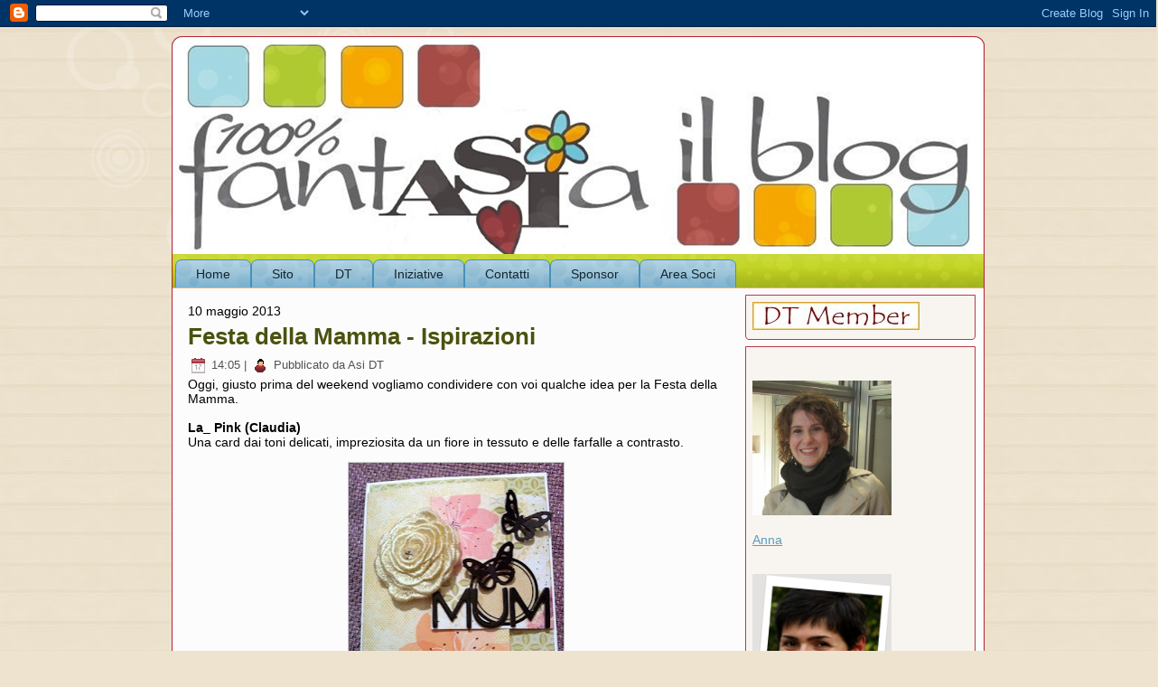

--- FILE ---
content_type: text/html; charset=UTF-8
request_url: http://fantasiablog.blogspot.com/2013/05/festa-della-mamma-ispirazioni.html
body_size: 30806
content:
<!DOCTYPE html>
<html dir='ltr' xmlns='http://www.w3.org/1999/xhtml' xmlns:b='http://www.google.com/2005/gml/b' xmlns:data='http://www.google.com/2005/gml/data' xmlns:expr='http://www.google.com/2005/gml/expr'>
<head>
<link href='https://www.blogger.com/static/v1/widgets/2944754296-widget_css_bundle.css' rel='stylesheet' type='text/css'/>
<meta content='text/html; charset=UTF-8' http-equiv='Content-Type'/>
<meta content='blogger' name='generator'/>
<link href='http://fantasiablog.blogspot.com/favicon.ico' rel='icon' type='image/x-icon'/>
<link href='http://fantasiablog.blogspot.com/2013/05/festa-della-mamma-ispirazioni.html' rel='canonical'/>
<link rel="alternate" type="application/atom+xml" title="fantASIa Blog - Atom" href="http://fantasiablog.blogspot.com/feeds/posts/default" />
<link rel="alternate" type="application/rss+xml" title="fantASIa Blog - RSS" href="http://fantasiablog.blogspot.com/feeds/posts/default?alt=rss" />
<link rel="service.post" type="application/atom+xml" title="fantASIa Blog - Atom" href="https://www.blogger.com/feeds/6653084095844125640/posts/default" />

<link rel="alternate" type="application/atom+xml" title="fantASIa Blog - Atom" href="http://fantasiablog.blogspot.com/feeds/5955661354345180780/comments/default" />
<!--Can't find substitution for tag [blog.ieCssRetrofitLinks]-->
<link href='https://blogger.googleusercontent.com/img/b/R29vZ2xl/AVvXsEh2xNSgJNcAMIiaYmpKjEuu_qwvowZYCm57nPx1Pr05WAq2bkrU4NdQefkYNjgU8V-3MFvwHzQcUdj73r69uNDv_9gQxXh3-o4Njx08gyOEblggxpokklHZnLayHRKFXszzQNwX3QEfxro/s320/FestaMamma2013_Pink.jpg' rel='image_src'/>
<meta content='http://fantasiablog.blogspot.com/2013/05/festa-della-mamma-ispirazioni.html' property='og:url'/>
<meta content='Festa della Mamma - Ispirazioni' property='og:title'/>
<meta content=' Oggi, giusto prima del weekend vogliamo condividere con voi qualche idea per la Festa della Mamma.     La_ Pink (Claudia)   Una card dai to...' property='og:description'/>
<meta content='https://blogger.googleusercontent.com/img/b/R29vZ2xl/AVvXsEh2xNSgJNcAMIiaYmpKjEuu_qwvowZYCm57nPx1Pr05WAq2bkrU4NdQefkYNjgU8V-3MFvwHzQcUdj73r69uNDv_9gQxXh3-o4Njx08gyOEblggxpokklHZnLayHRKFXszzQNwX3QEfxro/w1200-h630-p-k-no-nu/FestaMamma2013_Pink.jpg' property='og:image'/>
<meta content='IE=EmulateIE7' http-equiv='X-UA-Compatible'/>
<title>fantASIa Blog: Festa della Mamma - Ispirazioni</title>
<style id='page-skin-1' type='text/css'><!--
/* begin Page */
/* Generated with Artisteer version 2.3.0.21098, file checksum is A2C32CC0. */
body
{
margin: 0 auto;
padding: 0;
background-color: #EDE3CF;
background-image: url('https://blogger.googleusercontent.com/img/b/R29vZ2xl/AVvXsEjUEzZHRQCzE6UnK0DImIFaqP9RCz6eVSd8prWiQvTaUJHCZ48SaHlOSZ2h0K_acvytqsEFSd11pc52sdeMtafkQHrd-FQsICfJTCiuVH4SCXQt3r-AktYqggOzzNh8pNKJAXQB2pQtEt4/s320/Page-BgTexture.jpg');
background-repeat: repeat;
background-attachment: scroll;
background-position: top left;
}
#art-main
{
position: relative;
width: 100%;
left: 0;
top: 0;
}
#art-page-background-glare
{
position: absolute;
width: 100%;
height: 581px;
left: 0;
top: 0;
}
#art-page-background-glare-image
{
background-image: url('https://blogger.googleusercontent.com/img/b/R29vZ2xl/AVvXsEig-jRMS83DvUeOlM58p2FyG7yacdGSS0iZgpBuXx8_g45m_7C7Jue3NR75Py0awlh4Fvr2Au9bSzzS6ngSasDOOXz4TrQCYzjJcSKI3eyRd9mogjfdvbeuqvr7zYOy9P7hBPx4B9vqcjw/');
background-repeat: no-repeat;
height: 581px;
width: 1153px;
margin: 0 auto;
}
html:first-child #art-page-background-glare
{
border: 1px solid transparent; /* Opera fix */
}
#art-page-background-gradient
{
background-position: top left;
}
.cleared
{
float: none;
clear: both;
margin: 0;
padding: 0;
border: none;
font-size:1px;
}
form
{
padding:0 !important;
margin:0 !important;
}
table.position
{
position: relative;
width: 100%;
table-layout: fixed;
}
#navbar
{
position: relative;
z-index:10;
}
#comments{
padding:0 15px 15px 15px;
}
#ArchiveList ul li
{
text-indent: -10px !important;
padding:0 0 0 15px;
}
.profile-datablock, .profile-textblock {
margin:0 0 .75em;
line-height:1.4em;
}
.profile-img {
float: left;
margin-top: 0;
margin-right: 5px;
margin-bottom: 5px;
margin-left: 0;
border: 5px solid #889977;
}
.profile-data {
font-weight: bold;
}
.blog-pager{
margin-left:15px;
}
.post-feeds{
margin-left:15px;
}
.blog-feeds
{
margin-left:15px;
}
/* for Blogger Page Elements */
body#layout div.art-Header{
height: auto;
width: 100%;
}
body#layout .art-contentLayout{
margin-top: 18px;
padding-top: 2px;
width: 100%
}
body#layout .art-Sheet{
width: 100%;
}
body#layout .art-Footer{
width: 100%;
}
body#layout .art-sidebar1{
width: 25%;
}
body#layout .art-sidebar2{
width: 25%;
}
body#layout .art-content{
width: 50%;
}
body#layout .art-Footer .art-Footer-text{
height: 85px;
}
body#layout .art-BlockContent-body{
padding: 0;
}
body#layout .art-Block-body{
padding: 0;
}
body#layout .art-nav{
height: auto;
}
/* search results  */
#uds-searchControl .gsc-results, #uds-searchControl .gsc-tabhActive
{
background-color: transparent !important;
}/* end Page */
/* begin Box, Sheet */
.art-Sheet
{
position:relative;
z-index:0;
margin:0 auto;
width: 900px;
min-width:23px;
min-height:23px;
}
.art-Sheet-body
{
position: relative;
z-index: 1;
padding: 1px;
}
.art-Sheet-tr, .art-Sheet-tl, .art-Sheet-br, .art-Sheet-bl, .art-Sheet-tc, .art-Sheet-bc,.art-Sheet-cr, .art-Sheet-cl
{
position:absolute;
z-index:-1;
}
.art-Sheet-tr, .art-Sheet-tl, .art-Sheet-br, .art-Sheet-bl
{
width: 22px;
height: 22px;
background-image: url('https://blogger.googleusercontent.com/img/b/R29vZ2xl/AVvXsEhIq-B24__8jxrjjNjGpCfiCzjP8INoHlKxL5VEZ-go6T2FM5H2dbbT7Vl5BaGX2gdqJId-Mkq1COWjRWn3qReQZz-BhsRco2fWjcL0TRmfzP6Si1cyKpC328eCX1pnnqji5bm-eu5nlX8/s320/Sheet-s.png');
}
.art-Sheet-tl
{
top:0;
left:0;
clip: rect(auto, 11px, 11px, auto);
}
.art-Sheet-tr
{
top: 0;
right: 0;
clip: rect(auto, auto, 11px, 11px);
}
.art-Sheet-bl
{
bottom: 0;
left: 0;
clip: rect(11px, 11px, auto, auto);
}
.art-Sheet-br
{
bottom: 0;
right: 0;
clip: rect(11px, auto, auto, 11px);
}
.art-Sheet-tc, .art-Sheet-bc
{
left: 11px;
right: 11px;
height: 22px;
background-image: url('https://blogger.googleusercontent.com/img/b/R29vZ2xl/AVvXsEj4DzLIQ6oEoo_WjmIVd8gKW60fe24lCUNDXi2XGUHZpQJ-hBQD7BqaBfCduizxYhtbmIkET4omAXFUljzktDDfbstF6osDGycVoFp_-wbq9SkrGawr3UGzIBmR6pYkQjWv5wSVy7x9e7g/s320/Sheet-h.png');
}
.art-Sheet-tc
{
top: 0;
clip: rect(auto, auto, 11px, auto);
}
.art-Sheet-bc
{
bottom: 0;
clip: rect(11px, auto, auto, auto);
}
.art-Sheet-cr, .art-Sheet-cl
{
top: 11px;
bottom: 11px;
width: 22px;
background-image: url('https://blogger.googleusercontent.com/img/b/R29vZ2xl/AVvXsEhbQVtDeh3wyl_26OGZgYgtENGHxevCg7OgVzV-7jZnHSEra4K1vv_qQJ4F_3FnwUIiZRpNVCPr4gTplYZWYMVRdfiJZhYGVrnGcsIPMA0Hz7lCt02dQAv_aZxkDh1Tdsk4LJ64tPsCHew/s320/Sheet-v.png');
}
.art-Sheet-cr
{
right:0;
clip: rect(auto, auto, auto, 11px);
}
.art-Sheet-cl
{
left:0;
clip: rect(auto, 11px, auto, auto);
}
.art-Sheet-cc
{
position:absolute;
z-index:-1;
top: 11px;
left: 11px;
right: 11px;
bottom: 11px;
background-color: #FCFCFC;
}
.art-Sheet
{
margin-top: 10px !important;
}
#art-page-background-simple-gradient, #art-page-background-gradient, #art-page-background-glare
{
min-width:900px;
}
/* end Box, Sheet */
/* begin Header */
div.art-Header
{
margin: 0 auto;
position: relative;
z-index:0;
width: 898px;
height: 240px;
}
div.art-Header-png
{
position: absolute;
z-index:-2;
top: 0;
left: 0;
width: 898px;
height: 240px;
background-image: url('https://blogger.googleusercontent.com/img/b/R29vZ2xl/AVvXsEjJJOSnl-KCeJKCsiL8y1Q8xibbXOZXNkfVMLPpF3tyksJ63bGj7FkFFDX2YfUKu6bSKowWuiC8Wu4Z3IhWSZAA338zVLwX3MDvGzKXzwxDcpKOtx-_7vKYNNOtbBcBVFxmyEcn7sbtGsQ/');
background-repeat: no-repeat;
background-position: left top;
}
div.art-Header-jpeg
{
position: absolute;
z-index:-1;
top: 0;
left: 0;
width: 898px;
height: 240px;
background-image: url('https://blogger.googleusercontent.com/img/b/R29vZ2xl/AVvXsEh10wOTW4posdQwFDmcV4wXbRTMvr_wuowHT-DCrRrdfqEjMv6pdD8N5BHohJMbjOjBuRtRTtfJ3kQ8US6q2vk-ALuH4iinVKT_IaRPMhrXGHie8pSsB0g_fj1v5sexTKFNlNIC6G1tuGY/');
background-repeat: no-repeat;
background-position: center center;
}
/* end Header */
/* begin Menu */
/* menu structure */
.art-menu a, .art-menu a:link, .art-menu a:visited, .art-menu a:hover
{
text-align:left;
text-decoration:none;
outline:none;
letter-spacing:normal;
word-spacing:normal;
}
.art-menu, .art-menu ul
{
margin: 0;
padding: 0;
border: 0;
list-style-type: none;
display: block;
}
.art-menu li
{
margin: 0;
padding: 0;
border: 0;
display: block;
float: left;
position: relative;
z-index: 5;
background:none;
}
.art-menu li:hover
{
z-index: 10000;
white-space: normal;
}
.art-menu li li
{
float: none;
}
.art-menu ul
{
visibility: hidden;
position: absolute;
z-index: 10;
left: 0;
top: 0;
background:none;
}
.art-menu li:hover>ul
{
visibility: visible;
top: 100%;
}
.art-menu li li:hover>ul
{
top: 0;
left: 100%;
}
.art-menu:after, .art-menu ul:after
{
content: ".";
height: 0;
display: block;
visibility: hidden;
overflow: hidden;
clear: both;
}
.art-menu, .art-menu ul
{
min-height: 0;
}
.art-menu ul
{
background-image: url(https://blogger.googleusercontent.com/img/b/R29vZ2xl/AVvXsEj3454WP7e4OpvuMG9hy93eX40WelvIyjlaKNkHE0Lp5aH8moVMCtATz0IUFNZgkU6u77_IYmICW1titphBOlchyphenhyphenWqeKdoF91coqWqeQbsrHnK30K_D3Z75WibKdgAIKaCG43uIlrZ56W4/s320/spacer.gif);
padding: 10px 30px 30px 30px;
margin: -10px 0 0 -30px;
}
.art-menu ul ul
{
padding: 30px 30px 30px 10px;
margin: -30px 0 0 -10px;
}
/* menu structure */
.art-menu
{
padding: 6px 3px 0px 3px;
}
.art-nav
{
position: relative;
height: 38px;
z-index: 100;
}
.art-nav .l, .art-nav .r
{
position: absolute;
z-index: -1;
top: 0;
height: 38px;
background-image: url('https://blogger.googleusercontent.com/img/b/R29vZ2xl/AVvXsEjP4162FZOfvlG7a1JWD9uefc2xkt4aSGg21_O1_2lfMUrrPLh1FK0HdH9oK0_v0t6DeJHdLxiUWJU2-zltj_458cT2LTFL2HTjUIthVlcdKmn2a4l8l0hQKTl1oVcnJ-Y0iA-NbgL0y40/');
}
.art-nav .l
{
left: 0;
right:0px;
}
.art-nav .r
{
right: 0;
width: 898px;
clip: rect(auto, auto, auto, 898px);
}
/* end Menu */
/* begin MenuItem */
.art-menu ul li
{
clear: both;
}
.art-menu a
{
position:relative;
display: block;
overflow:hidden;
height: 32px;
cursor: pointer;
text-decoration: none;
margin-right: 0px;
margin-left: 0px;
}
.art-menu a .r, .art-menu a .l
{
position:absolute;
display: block;
top:0;
z-index:-1;
height: 96px;
background-image: url('https://blogger.googleusercontent.com/img/b/R29vZ2xl/AVvXsEjMdgTdCdUxqLXmnl3Yqy9PzpywP65AMrqfAPP7Vtmk0v3_rrMQpluyJEIJwpKNuU-ZQr-57hONWBySOExARe_nOZN_b9VtpH1STqjZtFBm_YkIsxnktGbVu6am-pY81134Rgn4JnUT0-4/s800/MenuItem.png');
}
.art-menu a .l
{
left:0;
right:7px;
}
.art-menu a .r
{
width:414px;
right:0;
clip: rect(auto, auto, auto, 407px);
}
.art-menu a .t
{
font-family: Verdana, Geneva, Arial, Helvetica, Sans-Serif;
font-size: 14px;
font-style: normal;
font-weight: normal;
color: #132630;
padding: 0 16px;
margin: 0 7px;
line-height: 32px;
text-align: center;
}
.art-menu a:hover .l, .art-menu a:hover .r
{
top:-32px;
}
.art-menu li:hover>a .l, .art-menu li:hover>a .r
{
top:-32px;
}
.art-menu li:hover a .l, .art-menu li:hover a .r
{
top:-32px;
}
.art-menu a:hover .t
{
color: #DBDBDB;
}
.art-menu li:hover a .t
{
color: #DBDBDB;
}
.art-menu li:hover>a .t
{
color: #DBDBDB;
}
.art-menu a.active .l, .art-menu a.active .r
{
top: -64px;
}
.art-menu a.active .t
{
color: #1F1F1F;
}
/* end MenuItem */
/* begin MenuSubItem */
.art-menu ul a
{
display:block;
text-align: center;
white-space: nowrap;
height: 26px;
width: 180px;
overflow:hidden;
line-height: 26px;
margin-right: auto;
background-image: url('https://blogger.googleusercontent.com/img/b/R29vZ2xl/AVvXsEg0Yn17rn_4UgxytGDyXXPuUdUGgNB_l47n8gWwjy1h0qi-pxNpnNm0vSredGClFZVEtbIxeHjwcDUVUaTsNgxE8aUWL-l89dkONqbVZ3yWXetMxIDMaNv9ODtCiqQz1m_kWs5HwCUUJXU/s320/subitem-bg.png');
background-position: left top;
background-repeat: repeat-x;
border-width: 1px;
border-style: solid;
border-color: #4790B8;
}
.art-nav ul.art-menu ul span, .art-nav ul.art-menu ul span span
{
display: inline;
float: none;
margin: inherit;
padding: inherit;
background-image: none;
text-align: inherit;
text-decoration: inherit;
}
.art-menu ul a, .art-menu ul a:link, .art-menu ul a:visited, .art-menu ul a:hover, .art-menu ul a:active, .art-nav ul.art-menu ul span, .art-nav ul.art-menu ul span span
{
text-align: left;
text-indent: 12px;
text-decoration: none;
line-height: 26px;
color: #1F4051;
font-family: Verdana, Geneva, Arial, Helvetica, Sans-Serif;
font-size: 14px;
font-style: normal;
font-weight: normal;
}
.art-menu ul ul a
{
margin-left: auto;
}
.art-menu ul li a:hover
{
color: #474E0E;
border-color: #95BFD6;
background-position: 0 -26px;
}
.art-menu ul li:hover>a
{
color: #474E0E;
border-color: #95BFD6;
background-position: 0 -26px;
}
.art-nav .art-menu ul li a:hover span, .art-nav .art-menu ul li a:hover span span
{
color: #474E0E;
}
.art-nav .art-menu ul li:hover>a span, .art-nav .art-menu ul li:hover>a span span
{
color: #474E0E;
}
/* end MenuSubItem */
/* begin ContentLayout */
.art-contentLayout
{
position: relative;
margin-bottom: 0px;
width: 898px;
}
/* end ContentLayout */
/* begin Box, Block */
.art-Block
{
position:relative;
z-index:0;
margin:0 auto;
min-width:1px;
min-height:1px;
}
.art-Block-body
{
position: relative;
z-index: 1;
padding: 0px;
}
.art-Block
{
margin: 7px;
}
/* end Box, Block */
/* begin BlockHeader */
.art-BlockHeader
{
position:relative;
z-index:0;
height: 30px;
padding: 0 7px;
margin-bottom: 0px;
}
.art-BlockHeader .t
{
height: 30px;
color: #000000;
font-family: Verdana, Geneva, Arial, Helvetica, Sans-Serif;
font-size: 14px;
font-style: normal;
font-weight: bold;
white-space : nowrap;
padding: 0 6px;
line-height: 30px;
}
.art-BlockHeader .l, .art-BlockHeader .r
{
display:block;
position:absolute;
z-index:-1;
height: 30px;
background-image: url('https://blogger.googleusercontent.com/img/b/R29vZ2xl/AVvXsEh5LEeSXbpW8jXSEd5cBRDTLbdQSNFkZO112TjJlxmt7Pav7Ocwcat4je6w6GSKqqq87Nt_OI4BLbReJtU0DyWaGoOu6iKmnl0VCzikAQAoQjB2neKsw4XVTnkRTe3IJ5dKd5n2r6L_ltM/');
}
.art-BlockHeader .l
{
left:0;
right:4px;
}
.art-BlockHeader .r
{
width:898px;
right:0;
clip: rect(auto, auto, auto, 894px);
}
.art-header-tag-icon
{
height: 30px;
background-position:left top;
background-image: url('https://blogger.googleusercontent.com/img/b/R29vZ2xl/AVvXsEiNjja2L5uPUtZG2NJiiE2KH8k3oXSyboZueX62ZG5Cf2lEWbX7FeqgAU8AHQNaEpXMXkDbG7a8GGpCmkQNq0MW801H4-H_OjTA6CG_XMu688F8c2mDPIp72R4ld2975kALcyzu4Ts_UBI/s320/BlockHeaderIcon.png');
padding:0 0 0 15px;
background-repeat: no-repeat;
min-height: 15px;
margin: 0 0 0 5px;
}
/* end BlockHeader */
/* begin Box, BlockContent */
.art-BlockContent
{
position:relative;
z-index:0;
margin:0 auto;
min-width:11px;
min-height:11px;
}
.art-BlockContent-body
{
position: relative;
z-index: 1;
padding: 8px;
}
.art-BlockContent-tr, .art-BlockContent-tl, .art-BlockContent-br, .art-BlockContent-bl, .art-BlockContent-tc, .art-BlockContent-bc,.art-BlockContent-cr, .art-BlockContent-cl
{
position:absolute;
z-index:-1;
}
.art-BlockContent-tr, .art-BlockContent-tl, .art-BlockContent-br, .art-BlockContent-bl
{
width: 10px;
height: 10px;
background-image: url('https://blogger.googleusercontent.com/img/b/R29vZ2xl/AVvXsEhek7UiWi2eohFApkbHZCGbEhF8Vl1KjqDKSaZtbqVY68G8Ad-9lFPAldQx-Gh_MXP8k3L7BB14f55-3HKuXdcaTspt0ifd6JYamOrL-BzC_koPyZaiAmzkmMZHlWj8-IBvRJJ830x2vCI/s320/BlockContent-s.png');
}
.art-BlockContent-tl
{
top:0;
left:0;
clip: rect(auto, 5px, 5px, auto);
}
.art-BlockContent-tr
{
top: 0;
right: 0;
clip: rect(auto, auto, 5px, 5px);
}
.art-BlockContent-bl
{
bottom: 0;
left: 0;
clip: rect(5px, 5px, auto, auto);
}
.art-BlockContent-br
{
bottom: 0;
right: 0;
clip: rect(5px, auto, auto, 5px);
}
.art-BlockContent-tc, .art-BlockContent-bc
{
left: 5px;
right: 5px;
height: 10px;
background-image: url('https://blogger.googleusercontent.com/img/b/R29vZ2xl/AVvXsEgVs-7xYCTKvjl-E6r3KAF0Utnh4hqCaXOZSopCSR7MQBekVvh2S3pk_2KMgVj6NOzn5zcBtL8uaI-5jSXboQVkTAyy3RNGjgAjdWlIHs1AYGJMWrAPUVXwyX8MaO4AV0bGmmhDvlsnLRA/s320/BlockContent-h.png');
}
.art-BlockContent-tc
{
top: 0;
clip: rect(auto, auto, 5px, auto);
}
.art-BlockContent-bc
{
bottom: 0;
clip: rect(5px, auto, auto, auto);
}
.art-BlockContent-cr, .art-BlockContent-cl
{
top: 5px;
bottom: 5px;
width: 10px;
background-image: url('https://blogger.googleusercontent.com/img/b/R29vZ2xl/AVvXsEiM0aLwDw8hq8aOBjH8-rQ9F8xf3JapiD5ZdrWMV6chQwVuNo5jAY_Hfajr1A4IcCHbBFTd0fwSQya4LoEAHz0plZrBccD6f1-pzcLkweia0GW_XerWlTXjxJxH67XZPcWrUHOMoDP-Be8/s320/BlockContent-v.png');
}
.art-BlockContent-cr
{
right:0;
clip: rect(auto, auto, auto, 5px);
}
.art-BlockContent-cl
{
left:0;
clip: rect(auto, 5px, auto, auto);
}
.art-BlockContent-cc
{
position:absolute;
z-index:-1;
top: 5px;
left: 5px;
right: 5px;
bottom: 5px;
background-color: #F8F5F0;
}
.art-BlockContent-body
{
color:#636363;
font-family: Verdana, Geneva, Arial, Helvetica, Sans-Serif;
font-size: 14px;
font-style: normal;
font-weight: normal;
}
.art-BlockContent-body a:link
{
color: #5A9BBF;
font-family: Verdana, Geneva, Arial, Helvetica, Sans-Serif;
text-decoration: underline;
}
.art-BlockContent-body a:visited, .art-BlockContent-body a.visited
{
color: #AEBE23;
font-family: Verdana, Geneva, Arial, Helvetica, Sans-Serif;
text-decoration: underline;
}
.art-BlockContent-body a:hover, .art-BlockContent-body a.hover
{
color: #B63B49;
font-family: Verdana, Geneva, Arial, Helvetica, Sans-Serif;
text-decoration: none;
}
.art-BlockContent-body ul
{
list-style-type: none;
color: #4F4F4F;
margin:0;
padding:0;
}
.art-BlockContent-body li
{
font-family: Verdana, Geneva, Arial, Helvetica, Sans-Serif;
font-size: 14px;
text-decoration: none;
}
.art-BlockContent-body ul li
{
padding:0px 0 0px 17px;
background-image: url('https://blogger.googleusercontent.com/img/b/R29vZ2xl/AVvXsEgEOaQOsExcVokKdpVPGOIOjFF3TQaamLv8pMLivyxtgKbuhThv32R4r6Ta3BDBilqpeybgsL1Pr59mp2jjonsxNA2cP1aJO7XHu4T6fZbRMDZG4im1tqTuJr6WVT3HsyfvZzxIMjMPtrU/s320/BlockContentBullets.png');
background-repeat:no-repeat;
margin:0.5em 0 0.5em 0;
line-height:1.2em;
}
/* Variable definitions
====================
<Variable name="textcolor" description="Block Text Color"
type="color" default="#636363">
<Variable name="linkcolor" description="Block Link Color"
type="color" default="#5A9BBF">
<Variable name="visitedlinkcolor" description="Block Visited Link Color"
type="color" default="#AEBE23">
<Variable name="hoveredlinkcolor" description="Block Hovered Link Color"
type="color" default="#B63B49">
*/
.art-BlockContent-body
{
color: #636363;
}
.art-BlockContent-body a:link
{
color: #5A9BBF;
}
.art-BlockContent-body a:visited, .art-BlockContent-body a.visited
{
color: #AEBE23;
}
.art-BlockContent-body a:hover, .art-BlockContent-body a.hover
{
color: #B63B49;
}
.toggle span
{
color: #5A9BBF;
}
.gsc-branding-text {
color: #636363 !important;
}
/* end Box, BlockContent */
/* begin Box, Post */
.art-Post
{
position:relative;
z-index:0;
margin:0 auto;
min-width:1px;
min-height:1px;
}
.art-Post-body
{
position: relative;
z-index: 1;
padding: 10px;
}
.art-Post
{
margin: 7px;
}
/* Start images */
a img
{
border: 0;
}
.art-article img, img.art-article
{
border: solid 1px #C7C7C7;
margin: 1em;
}
.art-metadata-icons img
{
border: none;
vertical-align: middle;
margin: 2px;
}
/* Finish images */
/* Start tables */
.art-article table, table.art-article
{
border-collapse: collapse;
margin: 1px;
width:auto;
}
.art-article table, table.art-article .art-article tr, .art-article th, .art-article td
{
background-color:Transparent;
}
.art-article th, .art-article td
{
padding: 2px;
border: solid 1px #B5B5B5;
vertical-align: top;
text-align:left;
}
.art-article th
{
text-align: center;
vertical-align: middle;
padding: 7px;
}
/* Finish tables */
pre
{
overflow: auto;
padding: 0.1em;
}
#uds-searchControl .gsc-results, #uds-searchControl .gsc-tabhActive
{
border-color: #B5B5B5 !important;
}/* end Box, Post */
/* begin PostHeaderIcon */
.art-PostHeader
{
text-decoration:none;
margin: 0.2em 0;
padding: 0;
font-weight:normal;
font-style:normal;
letter-spacing:normal;
word-spacing:normal;
font-variant:normal;
text-decoration:none;
font-variant:normal;
text-transform:none;
text-align:left;
text-indent:0;
line-height:inherit;
font-family: "Trebuchet MS", Arial, Helvetica, Sans-Serif;
font-size: 26px;
font-style: normal;
font-weight: bold;
text-align: left;
color: #3F450D;
}
.art-PostHeader a, .art-PostHeader a:link, .art-PostHeader a:visited, .art-PostHeader a:hover
{
font-family: "Trebuchet MS", Arial, Helvetica, Sans-Serif;
font-size: 26px;
font-style: normal;
font-weight: bold;
text-align: left;
margin:0;
color: #3F450D;
}
/* end PostHeaderIcon */
/* begin PostHeader */
.art-PostHeader a:link
{
font-family: "Trebuchet MS", Arial, Helvetica, Sans-Serif;
text-decoration: none;
text-align: left;
color: #4B520F;
}
.art-PostHeader a:visited, .art-PostHeader a.visited
{
font-family: "Trebuchet MS", Arial, Helvetica, Sans-Serif;
text-decoration: none;
text-align: left;
color: #4A4A4A;
}
.art-PostHeader a:hover, .art-PostHeader a.hovered
{
font-family: "Trebuchet MS", Arial, Helvetica, Sans-Serif;
text-decoration: none;
text-align: left;
color: #31627D;
}
/* end PostHeader */
/* begin PostIcons */
.art-PostHeaderIcons
{
padding:1px;
}
.art-PostHeaderIcons, .art-PostHeaderIcons a, .art-PostHeaderIcons a:link, .art-PostHeaderIcons a:visited, .art-PostHeaderIcons a:hover
{
font-family: Verdana, Geneva, Arial, Helvetica, Sans-Serif;
font-size: 13px;
color: #525252;
}
.art-PostHeaderIcons a, .art-PostHeaderIcons a:link, .art-PostHeaderIcons a:visited, .art-PostHeaderIcons a:hover
{
margin:0;
}
.art-PostHeaderIcons a:link
{
font-family: Verdana, Geneva, Arial, Helvetica, Sans-Serif;
text-decoration: underline;
color: #31627D;
}
.art-PostHeaderIcons a:visited, .art-PostHeaderIcons a.visited
{
font-family: Verdana, Geneva, Arial, Helvetica, Sans-Serif;
text-decoration: underline;
color: #31627D;
}
.art-PostHeaderIcons a:hover, .art-PostHeaderIcons a.hover
{
font-family: Verdana, Geneva, Arial, Helvetica, Sans-Serif;
text-decoration: none;
color: #B6C624;
}
/* end PostIcons */
/* begin PostContent */
/* Content Text Font & Color (Default) */
body
{
font-family: Verdana, Geneva, Arial, Helvetica, Sans-Serif;
font-size: 14px;
font-style: normal;
font-weight: normal;
color: #000000;
}
.art-PostContent p
{
margin: 0.5em 0;
}
.art-PostContent, .art-PostContent p
{
font-family: Verdana, Geneva, Arial, Helvetica, Sans-Serif;
font-size: 14px;
font-style: normal;
font-weight: normal;
text-align: justify;
color: #000000;
}
.art-PostContent
{
margin:0;
}
/* Start Content link style */
/*
The right order of link pseudo-classes: Link-Visited-Hover-Focus-Active.
http://www.w3schools.com/CSS/css_pseudo_classes.asp
http://meyerweb.com/eric/thoughts/2007/06/11/who-ordered-the-link-states/
*/
a
{
font-family: Verdana, Geneva, Arial, Helvetica, Sans-Serif;
text-decoration: underline;
color: #4285A9;
}
/* Adds special style to an unvisited link. */
a:link
{
font-family: Verdana, Geneva, Arial, Helvetica, Sans-Serif;
text-decoration: underline;
color: #4285A9;
}
/* Adds special style to a visited link. */
a:visited, a.visited
{
font-family: Verdana, Geneva, Arial, Helvetica, Sans-Serif;
text-decoration: underline;
color: #B6C624;
}
/* :hover - adds special style to an element when you mouse over it. */
a:hover, a.hover
{
font-family: Verdana, Geneva, Arial, Helvetica, Sans-Serif;
text-decoration: none;
color: #B63B49;
}
/* Finish Content link style */
/* Resert some headings default style & links default style for links in headings*/
h1, h2, h3, h4, h5, h6,
h1 a, h2 a, h3 a, h4 a, h5 a, h6 a
h1 a:hover, h2 a:hover, h3 a:hover, h4 a:hover, h5 a:hover, h6 a:hover
h1 a:visited, h2 a:visited, h3 a:visited, h4 a:visited, h5 a:visited, h6 a:visited
{
font-weight: normal;
font-style: normal;
text-decoration: none;
}
/* Start Content headings Fonts & Colors  */
h1, h1 a, h1 a:link, h1 a:visited, h1 a:hover
{
font-family: "Trebuchet MS", Arial, Helvetica, Sans-Serif;
font-size: 34px;
font-style: normal;
font-weight: bold;
text-align: left;
color: #31627D;
}
h2, h2 a, h2 a:link, h2 a:visited, h2 a:hover
{
font-family: "Trebuchet MS", Arial, Helvetica, Sans-Serif;
font-size: 26px;
font-style: normal;
font-weight: bold;
text-align: left;
color: #4285A9;
}
h3, h3 a, h3 a:link, h3 a:visited, h3 a:hover
{
font-family: "Trebuchet MS", Arial, Helvetica, Sans-Serif;
font-size: 22px;
font-style: normal;
font-weight: bold;
text-align: left;
color: #B6C624;
}
h4, h4 a, h4 a:link, h4 a:visited, h4 a:hover
{
font-family: "Trebuchet MS", Arial, Helvetica, Sans-Serif;
font-size: 19px;
font-style: normal;
font-weight: bold;
text-align: left;
color: #696969;
}
h5, h5 a, h5 a:link, h5 a:visited, h5 a:hover
{
font-family: "Trebuchet MS", Arial, Helvetica, Sans-Serif;
font-size: 17px;
font-style: normal;
font-weight: bold;
text-align: left;
color: #696969;
}
h6, h6 a, h6 a:link, h6 a:visited, h6 a:hover
{
font-family: "Trebuchet MS", Arial, Helvetica, Sans-Serif;
font-size: 17px;
font-style: normal;
font-weight: bold;
text-align: left;
color: #696969;
}
/* Finish Content headings Fonts & Colors  */
#uds-searchControl .gsc-results,
#uds-searchControl .gsc-tabhActive
{
font-family: Verdana, Geneva, Arial, Helvetica, Sans-Serif;
font-size: 14px;
font-style: normal;
font-weight: normal;
text-align: justify;
color: #000000 !important;
}
#uds-searchControl a,
#uds-searchControl .gs-result .gs-title *,
#uds-searchControl .gs-visibleUrl ,
#uds-searchControl .gsc-tabhInactive
{
font-family: Verdana, Geneva, Arial, Helvetica, Sans-Serif;
text-decoration: underline;
color: #4285A9 !important;
}/* end PostContent */
/* begin PostBullets */
/* Start Content list */
ol, ul
{
color: #0B171D;
margin:1em 0 1em 2em;
padding:0;
font-family: Verdana, Geneva, Arial, Helvetica, Sans-Serif;
font-size: 14px;
}
li ol, li ul
{
margin:0.5em 0 0.5em 2em;
padding:0;
}
li
{
margin:0.2em 0;
padding:0;
}
ul
{
list-style-type: none;
}
ol
{
list-style-position:inside;
}
.art-Post li
{
padding:0px 0 0px 16px;
line-height:1.2em;
}
.art-Post ol li, .art-Post ul ol li
{
background: none;
padding-left:0;
}
.art-Post ul li, .art-Post ol ul li
{
background-image: url('https://blogger.googleusercontent.com/img/b/R29vZ2xl/AVvXsEhCcI5Llr-0cRr0d5Hi25FQEZiczZ5IpsHj0BzgIKJqzvpq5xNR3i9UIPnzBQpe6XPucA7THLk716lVozp7BVqcLUr0_FBMV7U3oq3woYY2S-mOcjUXmWWX4jrNumYv12QcdaGrxR8Imkk/s320/PostBullets.png');
background-repeat:no-repeat;
padding-left:16px;
}
/* Finish Content list */
/* end PostBullets */
/* begin PostQuote */
/* Start blockquote */
blockquote,
blockquote p,
.art-PostContent blockquote p
{
color:#000000;
font-family: Verdana, Geneva, Arial, Helvetica, Sans-Serif;
font-style: italic;
font-weight: normal;
text-align: left;
}
blockquote,
.art-PostContent blockquote
{
border:solid 1px #B63B49;
margin:10px 10px 10px 50px;
padding:5px 5px 5px 32px;
background-color:#F5F8D8;
background-image:url('https://blogger.googleusercontent.com/img/b/R29vZ2xl/AVvXsEiIknGaKDm1_UocIsGhTa0ZtPwRhe6jO50z8lWkHAASWM5qzcMklT-XOliixSnwwy0t2pUBk8YJPg3doTio_oRlRnJLm3uBiekLk_VPxY-Fuh1IEnvw_Pa5VJouyi6HuTl7K5ajL94bvu8/s320/PostQuote.png');
background-position:left top;
background-repeat:no-repeat;
}
/* Finish blockuote */
/* end PostQuote */
/* begin PostMetadata */
.art-PostMetadataFooter
{
padding:1px;
background-color: #F8F5F0;
border-color: #B63B49;
border-style: solid;
border-width: 1px;
}
/* end PostMetadata */
/* begin PostIcons */
.art-PostFooterIcons
{
padding:1px;
}
.art-PostFooterIcons, .art-PostFooterIcons a, .art-PostFooterIcons a:link, .art-PostFooterIcons a:visited, .art-PostFooterIcons a:hover
{
font-family: Verdana, Geneva, Arial, Helvetica, Sans-Serif;
font-size: 13px;
text-decoration: none;
color: #636363;
}
.art-PostFooterIcons a, .art-PostFooterIcons a:link, .art-PostFooterIcons a:visited, .art-PostFooterIcons a:hover
{
margin:0;
}
.art-PostFooterIcons a:link
{
font-family: Verdana, Geneva, Arial, Helvetica, Sans-Serif;
text-decoration: underline;
color: #2F5F79;
}
.art-PostFooterIcons a:visited, .art-PostFooterIcons a.visited
{
font-family: Verdana, Geneva, Arial, Helvetica, Sans-Serif;
text-decoration: underline;
color: #2F5F79;
}
.art-PostFooterIcons a:hover, .art-PostFooterIcons a.hover
{
font-family: Verdana, Geneva, Arial, Helvetica, Sans-Serif;
text-decoration: none;
color: #AEBE23;
}
/* end PostIcons */
/* begin Button */
.art-button-wrapper .art-button
{
display:inline-block;
width: auto;
outline:none;
border:none;
background:none;
line-height:36px;
margin:0 !important;
padding:0 !important;
overflow: visible;
cursor: default;
text-decoration: none !important;
z-index:0;
}
.art-button-wrapper
{
display:inline-block;
position:relative;
height: 36px;
overflow:hidden;
white-space: nowrap;
width: auto;
z-index:0;
}
.firefox2 .art-button-wrapper
{
display:block;
float:left;
}
.art-button-wrapper .art-button
{
display:block;
height: 36px;
font-family: Verdana, Geneva, Arial, Helvetica, Sans-Serif;
font-size: 14px;
font-style: normal;
font-weight: normal;
white-space: nowrap;
text-align: left;
padding: 0 21px !important;
line-height: 36px;
text-decoration: none !important;
color: #000000 !important;
}
input, select
{
font-family: Verdana, Geneva, Arial, Helvetica, Sans-Serif;
font-size: 14px;
font-style: normal;
font-weight: normal;
}
.art-button-wrapper.hover .art-button, .art-button:hover
{
color: #2E2E2E !important;
text-decoration: none !important;
}
.art-button-wrapper.active .art-button
{
color: #F8FAE5 !important;
}
.art-button-wrapper .l, .art-button-wrapper .r
{
display:block;
position:absolute;
z-index:-1;
height: 108px;
background-image: url('https://blogger.googleusercontent.com/img/b/R29vZ2xl/AVvXsEgPim5VXo4thSHKYpotzmPw-gksmpRVH3fH-YuQucIPjqyUU3O5gDcBIdnCouAlYMOq_EpVv6x24kelskHP04t_6jd1NiL6qTW4K4dLRzUFEcZ-NjUh3ryj9MVmoZ5zBLuqkn2_kcauNW8/s800/Button.png');
}
.art-button-wrapper .l
{
left:0;
right:11px;
}
.art-button-wrapper .r
{
width:411px;
right:0;
clip: rect(auto, auto, auto, 400px);
}
.art-button-wrapper.hover .l, .art-button-wrapper.hover .r
{
top: -36px;
}
.art-button-wrapper.active .l, .art-button-wrapper.active .r
{
top: -72px;
}
/* end Button */
/* begin Footer */
.art-Footer
{
position:relative;
z-index:0;
overflow:hidden;
width: 898px;
margin: 5px auto 0px auto;
}
.art-Footer .art-Footer-inner
{
height:1%;
position: relative;
z-index: 0;
padding: 8px;
text-align: center;
}
.art-Footer .art-Footer-background
{
position:absolute;
z-index:-1;
background-repeat:no-repeat;
background-image: url('https://blogger.googleusercontent.com/img/b/R29vZ2xl/AVvXsEhHMW-OiAqvkRVYpLJ0vR-QhPHh2NOIYokQdU_zVG4BnJEdqh-CJvzgqoIJsOKJpVo2bkM_5-xdpw_tAMf8ibMdOaoe8dzGLk0MMXy2OeCPUpPRJVvGTZ3gZDBXca0KXxy0TXw6EnWig_0/');
width: 898px;
height: 150px;
bottom:0;
left:0;
}
.art-rss-tag-icon
{
position: relative;
display:block;
float:left;
background-image: url('https://blogger.googleusercontent.com/img/b/R29vZ2xl/AVvXsEjLTwNf2ThXuqHQpalRRDNOPYlLve_OozNpmZHIUd2eEcbcqwUHySPi4gHZuLeu9VvKX-WidPqDL3is9PoNcNGr-Gwb5GI3gisWHXdXPOdLSuAWAS8WmYwUqru270oM2Ykafaaa1DhGp4M/s320/rssIcon.png');
background-position: center right;
background-repeat: no-repeat;
margin: 0 5px 0 0;
height: 25px;
width: 25px;
cursor: default;
}
.art-Footer .art-Footer-text p
{
margin: 0;
}
.art-Footer .art-Footer-text
{
display:inline-block;
color:#B63B49;
font-family: Verdana, Geneva, Arial, Helvetica, Sans-Serif;
font-size: 13px;
}
.art-Footer .art-Footer-text a:link
{
text-decoration: none;
color: #4B520F;
font-family: Verdana, Geneva, Arial, Helvetica, Sans-Serif;
text-decoration: underline;
}
.art-Footer .art-Footer-text a:visited
{
text-decoration: none;
color: #4A4A4A;
font-family: Verdana, Geneva, Arial, Helvetica, Sans-Serif;
text-decoration: underline;
}
.art-Footer .art-Footer-text a:hover
{
text-decoration: none;
color: #242707;
font-family: Verdana, Geneva, Arial, Helvetica, Sans-Serif;
text-decoration: none;
}
/* end Footer */
/* begin PageFooter */
.art-page-footer, .art-page-footer a, .art-page-footer a:link, .art-page-footer a:visited, .art-page-footer a:hover
{
font-family:Arial;
font-size:10px;
letter-spacing:normal;
word-spacing:normal;
font-style:normal;
font-weight:normal;
text-decoration:underline;
color:#C9DA34;
}
.art-page-footer
{
margin:1em;
text-align:center;
text-decoration:none;
color:#666666;
}
/* end PageFooter */
/* begin LayoutCell */
.art-contentLayout .art-content
{
position: relative;
margin: 0;
padding: 0;
border: 0;
float: left;
overflow: hidden;
width: 627px;
}
.art-contentLayout .art-content-wide
{
position: relative;
margin: 0;
padding: 0;
border: 0;
float: left;
overflow: hidden;
width: 896px;
}
/* end LayoutCell */
/* begin LayoutCell */
.art-contentLayout .art-sidebar1
{
position: relative;
margin: 0;
padding: 0;
border: 0;
float: left;
overflow: hidden;
width: 269px;
}
/* end LayoutCell */

--></style>
<!--[if IE 6]> <style type="text/css"> /* begin Page */ /* Generated with Artisteer version 2.3.0.21098, file checksum is A2C32CC0. */ #art-page-background-glare-image { background: none; behavior: expression(this.runtimeStyle.filter?'':this.runtimeStyle.filter="progid:DXImageTransform.Microsoft.AlphaImageLoader(src='"+GetStyleUrl()+"https://blogger.googleusercontent.com/img/b/R29vZ2xl/AVvXsEig-jRMS83DvUeOlM58p2FyG7yacdGSS0iZgpBuXx8_g45m_7C7Jue3NR75Py0awlh4Fvr2Au9bSzzS6ngSasDOOXz4TrQCYzjJcSKI3eyRd9mogjfdvbeuqvr7zYOy9P7hBPx4B9vqcjw/',sizingMethod='crop')"); } img { filter:expression(fixPNG(this)); } #ArchiveList ul li { behavior: expression(this.runtimeStyle.filter?'':this.runtimeStyle.filter=""); } #ArchiveList a.toggle, #ArchiveList a.toggle:link, #ArchiveList a.toggle:visited, #ArchiveList a.toggle:hover { color: expression(this.parentNode.currentStyle["color"]); } /* end Page */ /* begin Box, Sheet */ .art-Sheet, .art-Sheet-body { zoom:1; } .art-Sheet-body { position:static; } .art-Sheet-tr, .art-Sheet-tl, .art-Sheet-br, .art-Sheet-bl, .art-Sheet-tc, .art-Sheet-bc,.art-Sheet-cr, .art-Sheet-cl { font-size: 1px; background: none; } .art-Sheet-tr, .art-Sheet-tl, .art-Sheet-br, .art-Sheet-bl { behavior: expression(this.runtimeStyle.filter?'':this.runtimeStyle.filter="progid:DXImageTransform.Microsoft.AlphaImageLoader(src='" + GetStyleUrl()+"https://blogger.googleusercontent.com/img/b/R29vZ2xl/AVvXsEhIq-B24__8jxrjjNjGpCfiCzjP8INoHlKxL5VEZ-go6T2FM5H2dbbT7Vl5BaGX2gdqJId-Mkq1COWjRWn3qReQZz-BhsRco2fWjcL0TRmfzP6Si1cyKpC328eCX1pnnqji5bm-eu5nlX8/s320/Sheet-s.png',sizingMethod='scale')"); } .art-Sheet-tl { clip: rect(auto 11px 11px auto); } .art-Sheet-tr { left: expression(this.parentNode.offsetWidth-22+'px'); clip: rect(auto auto 11px 11px); } .art-Sheet-bl { top: expression(this.parentNode.offsetHeight-22+'px'); clip: rect(11px 11px auto auto); } .art-Sheet-br { top: expression(this.parentNode.offsetHeight-22+'px'); left: expression(this.parentNode.offsetWidth-22+'px'); clip: rect(11px auto auto 11px); } .art-Sheet-tc, .art-Sheet-bc { width: expression(this.parentNode.offsetWidth-22+'px'); behavior: expression(this.runtimeStyle.filter?'':this.runtimeStyle.filter="progid:DXImageTransform.Microsoft.AlphaImageLoader(src='" + GetStyleUrl()+"https://blogger.googleusercontent.com/img/b/R29vZ2xl/AVvXsEj4DzLIQ6oEoo_WjmIVd8gKW60fe24lCUNDXi2XGUHZpQJ-hBQD7BqaBfCduizxYhtbmIkET4omAXFUljzktDDfbstF6osDGycVoFp_-wbq9SkrGawr3UGzIBmR6pYkQjWv5wSVy7x9e7g/s320/Sheet-h.png',sizingMethod='scale')"); } .art-Sheet-tc { clip: rect(auto auto 11px auto); } .art-Sheet-bc { top: expression(this.parentNode.offsetHeight-22+'px'); clip: rect(11px auto auto auto); } .art-Sheet-cr, .art-Sheet-cl { height: expression(this.parentNode.offsetHeight-22+'px'); behavior: expression(this.runtimeStyle.filter?'':this.runtimeStyle.filter="progid:DXImageTransform.Microsoft.AlphaImageLoader(src='" + GetStyleUrl()+"https://blogger.googleusercontent.com/img/b/R29vZ2xl/AVvXsEhbQVtDeh3wyl_26OGZgYgtENGHxevCg7OgVzV-7jZnHSEra4K1vv_qQJ4F_3FnwUIiZRpNVCPr4gTplYZWYMVRdfiJZhYGVrnGcsIPMA0Hz7lCt02dQAv_aZxkDh1Tdsk4LJ64tPsCHew/s320/Sheet-v.png',sizingMethod='scale')"); } .art-Sheet-cr { left: expression(this.parentNode.offsetWidth-22+'px'); clip: rect(auto auto auto 11px); } .art-Sheet-cl { clip: rect(auto 11px auto auto); } .art-Sheet-cc { font-size: 1px; width: expression(this.parentNode.offsetWidth-22+'px'); height: expression(this.parentNode.offsetHeight-22+'px'); background-color: #FCFCFC; } #art-page-background-simple-gradient, #art-page-background-gradient, #art-page-background-glare { width:expression(document.body.clientWidth > 900 ? "100%" : "900px"); } /* end Box, Sheet */ /* begin Header */ div.art-Header-png { font-size: 1px; background: none; behavior: expression(this.runtimeStyle.filter?'':this.runtimeStyle.filter="progid:DXImageTransform.Microsoft.AlphaImageLoader(src='" + GetStyleUrl()+"https://blogger.googleusercontent.com/img/b/R29vZ2xl/AVvXsEjJJOSnl-KCeJKCsiL8y1Q8xibbXOZXNkfVMLPpF3tyksJ63bGj7FkFFDX2YfUKu6bSKowWuiC8Wu4Z3IhWSZAA338zVLwX3MDvGzKXzwxDcpKOtx-_7vKYNNOtbBcBVFxmyEcn7sbtGsQ/',sizingMethod='crop')"); } /* end Header */ /* begin Menu */ .art-menu ul { height: 1%; width:1px; } .art-menu, .art-menu ul { height: 1%; } .art-menu li.art-menuhover { z-index: 10000; } .art-menu .art-menuhoverUL { visibility: visible; } .art-menu .art-menuhoverUL { top: 100%; left: 0; } .art-menu .art-menuhoverUL .art-menuhoverUL { top: 0; left: 100%; } .art-menu ul a { height: 1%; } .art-menu li li { float: left; width: 100%; } .art-menu .art-menuhoverUL .art-menuhoverUL { top: 5px; left: 100%; } .art-menu, .art-menu ul { height: 1%; } .art-menu li.art-menuhover { z-index: 10000; } .art-menu .art-menuhoverUL { visibility: visible; } .art-menu .art-menuhoverUL { top: 100%; left: 0; } .art-menu .art-menuhoverUL .art-menuhoverUL { top: 0; left: 100%; } .art-menu ul a { height: 1%; } .art-menu li li { float: left; width: 100%; } .art-nav { zoom: 1; } .art-nav .l, .art-nav .r { font-size: 1px; background: none; behavior: expression(this.runtimeStyle.filter?'':this.runtimeStyle.filter="progid:DXImageTransform.Microsoft.AlphaImageLoader(src='" + GetStyleUrl()+"https://blogger.googleusercontent.com/img/b/R29vZ2xl/AVvXsEjP4162FZOfvlG7a1JWD9uefc2xkt4aSGg21_O1_2lfMUrrPLh1FK0HdH9oK0_v0t6DeJHdLxiUWJU2-zltj_458cT2LTFL2HTjUIthVlcdKmn2a4l8l0hQKTl1oVcnJ-Y0iA-NbgL0y40/',sizingMethod='crop')"); } .art-nav .l { width: expression(this.parentNode.offsetWidth-0+'px'); } .art-nav .r { left: expression(this.parentNode.offsetWidth-898+'px'); clip: rect(auto auto auto 898px); } /* end Menu */ /* begin MenuItem */ .art-menu a { float:left; } .art-menu a:hover { visibility:visible; } .art-menu a .r, .art-menu a .l { font-size:1px; background: none; behavior: expression(this.runtimeStyle.filter?'':this.runtimeStyle.filter="progid:DXImageTransform.Microsoft.AlphaImageLoader(src='" + GetStyleUrl()+"https://blogger.googleusercontent.com/img/b/R29vZ2xl/AVvXsEjMdgTdCdUxqLXmnl3Yqy9PzpywP65AMrqfAPP7Vtmk0v3_rrMQpluyJEIJwpKNuU-ZQr-57hONWBySOExARe_nOZN_b9VtpH1STqjZtFBm_YkIsxnktGbVu6am-pY81134Rgn4JnUT0-4/s800/MenuItem.png',sizingMethod='crop')"); } .art-menu a .r { left: expression(this.parentNode.offsetWidth-414+'px'); clip: rect(auto auto auto 407px); } .art-menu a .l { width: expression(this.parentNode.offsetWidth-7+'px'); } .art-menuhover .art-menuhoverA .t { color: #DBDBDB; } .art-menuhover .art-menuhoverA .l, .art-menuhover .art-menuhoverA .r { top: -32px; } /* end MenuItem */ /* begin MenuSubItem */ .art-menu ul a { color: #1F4051 !important; } .art-menu ul a:hover { color: #474E0E !important; } .art-menu ul .art-menuhover .art-menuhoverA { color: #474E0E !important; border-color: #95BFD6; background-position: 0 -26px; } .art-nav .art-menu ul a:hover span, .art-nav .art-menu ul a:hover span span { color: #474E0E !important; } .art-nav .art-menu ul .art-menuhover .art-menuhoverA span, .art-nav .art-menu ul .art-menuhover .art-menuhoverA span span { color: #474E0E !important; } /* end MenuSubItem */ /* begin Box, Block */ .art-Block, .art-Block-body { zoom:1; } .art-Block-body { position:static; } /* end Box, Block */ /* begin BlockHeader */ .art-BlockHeader, .art-BlockHeader { font-size: 1px; } .art-BlockHeader .l, .art-BlockHeader .r { background: none; behavior: expression(this.runtimeStyle.filter?'':this.runtimeStyle.filter="progid:DXImageTransform.Microsoft.AlphaImageLoader(src='" + GetStyleUrl()+"https://blogger.googleusercontent.com/img/b/R29vZ2xl/AVvXsEh5LEeSXbpW8jXSEd5cBRDTLbdQSNFkZO112TjJlxmt7Pav7Ocwcat4je6w6GSKqqq87Nt_OI4BLbReJtU0DyWaGoOu6iKmnl0VCzikAQAoQjB2neKsw4XVTnkRTe3IJ5dKd5n2r6L_ltM/',sizingMethod='crop')"); } .art-BlockHeader .r { left: expression(this.parentNode.offsetWidth-898+'px'); clip: rect(auto auto auto 894px); } .art-BlockHeader .l { width: expression(this.parentNode.offsetWidth-4+'px'); } .art-header-tag-icon { background: none; behavior: expression(this.runtimeStyle.filter?'':this.runtimeStyle.filter="progid:DXImageTransform.Microsoft.AlphaImageLoader(src='" + GetStyleUrl()+"https://blogger.googleusercontent.com/img/b/R29vZ2xl/AVvXsEiNjja2L5uPUtZG2NJiiE2KH8k3oXSyboZueX62ZG5Cf2lEWbX7FeqgAU8AHQNaEpXMXkDbG7a8GGpCmkQNq0MW801H4-H_OjTA6CG_XMu688F8c2mDPIp72R4ld2975kALcyzu4Ts_UBI/s320/BlockHeaderIcon.png',sizingMethod='crop')"); } /* end BlockHeader */ /* begin Box, BlockContent */ .art-BlockContent, .art-BlockContent-body { zoom:1; } .art-BlockContent-body { position:static; } .art-BlockContent-tr, .art-BlockContent-tl, .art-BlockContent-br, .art-BlockContent-bl, .art-BlockContent-tc, .art-BlockContent-bc,.art-BlockContent-cr, .art-BlockContent-cl { font-size: 1px; background: none; } .art-BlockContent-tr, .art-BlockContent-tl, .art-BlockContent-br, .art-BlockContent-bl { behavior: expression(this.runtimeStyle.filter?'':this.runtimeStyle.filter="progid:DXImageTransform.Microsoft.AlphaImageLoader(src='" + GetStyleUrl()+"https://blogger.googleusercontent.com/img/b/R29vZ2xl/AVvXsEhek7UiWi2eohFApkbHZCGbEhF8Vl1KjqDKSaZtbqVY68G8Ad-9lFPAldQx-Gh_MXP8k3L7BB14f55-3HKuXdcaTspt0ifd6JYamOrL-BzC_koPyZaiAmzkmMZHlWj8-IBvRJJ830x2vCI/s320/BlockContent-s.png',sizingMethod='scale')"); } .art-BlockContent-tl { clip: rect(auto 5px 5px auto); } .art-BlockContent-tr { left: expression(this.parentNode.offsetWidth-10+'px'); clip: rect(auto auto 5px 5px); } .art-BlockContent-bl { top: expression(this.parentNode.offsetHeight-10+'px'); clip: rect(5px 5px auto auto); } .art-BlockContent-br { top: expression(this.parentNode.offsetHeight-10+'px'); left: expression(this.parentNode.offsetWidth-10+'px'); clip: rect(5px auto auto 5px); } .art-BlockContent-tc, .art-BlockContent-bc { width: expression(this.parentNode.offsetWidth-10+'px'); behavior: expression(this.runtimeStyle.filter?'':this.runtimeStyle.filter="progid:DXImageTransform.Microsoft.AlphaImageLoader(src='" + GetStyleUrl()+"https://blogger.googleusercontent.com/img/b/R29vZ2xl/AVvXsEgVs-7xYCTKvjl-E6r3KAF0Utnh4hqCaXOZSopCSR7MQBekVvh2S3pk_2KMgVj6NOzn5zcBtL8uaI-5jSXboQVkTAyy3RNGjgAjdWlIHs1AYGJMWrAPUVXwyX8MaO4AV0bGmmhDvlsnLRA/s320/BlockContent-h.png',sizingMethod='scale')"); } .art-BlockContent-tc { clip: rect(auto auto 5px auto); } .art-BlockContent-bc { top: expression(this.parentNode.offsetHeight-10+'px'); clip: rect(5px auto auto auto); } .art-BlockContent-cr, .art-BlockContent-cl { height: expression(this.parentNode.offsetHeight-10+'px'); behavior: expression(this.runtimeStyle.filter?'':this.runtimeStyle.filter="progid:DXImageTransform.Microsoft.AlphaImageLoader(src='" + GetStyleUrl()+"https://blogger.googleusercontent.com/img/b/R29vZ2xl/AVvXsEiM0aLwDw8hq8aOBjH8-rQ9F8xf3JapiD5ZdrWMV6chQwVuNo5jAY_Hfajr1A4IcCHbBFTd0fwSQya4LoEAHz0plZrBccD6f1-pzcLkweia0GW_XerWlTXjxJxH67XZPcWrUHOMoDP-Be8/s320/BlockContent-v.png',sizingMethod='scale')"); } .art-BlockContent-cr { left: expression(this.parentNode.offsetWidth-10+'px'); clip: rect(auto auto auto 5px); } .art-BlockContent-cl { clip: rect(auto 5px auto auto); } .art-BlockContent-cc { font-size: 1px; width: expression(this.parentNode.offsetWidth-10+'px'); height: expression(this.parentNode.offsetHeight-10+'px'); background-color: #F8F5F0; } .art-BlockContent-body ul li { height:1%; background:none; behavior: expression(this.runtimeStyle.filter?'':this.runtimeStyle.filter="progid:DXImageTransform.Microsoft.AlphaImageLoader(src='" + GetStyleUrl()+"https://blogger.googleusercontent.com/img/b/R29vZ2xl/AVvXsEgEOaQOsExcVokKdpVPGOIOjFF3TQaamLv8pMLivyxtgKbuhThv32R4r6Ta3BDBilqpeybgsL1Pr59mp2jjonsxNA2cP1aJO7XHu4T6fZbRMDZG4im1tqTuJr6WVT3HsyfvZzxIMjMPtrU/s320/BlockContentBullets.png',sizingMethod='crop')"); } /* end Box, BlockContent */ /* begin Box, Post */ .art-Post, .art-Post-body { zoom:1; } .art-Post-body { position:static; } /* end Box, Post */ /* begin PostContent */ h1 { margin: 0.67em 0; } h2 { margin: 0.8em 0; } h3 { margin: 1em 0; } h4 { margin: 1.25em 0; } h5 { margin: 1.67em 0; } h6 { margin: 2.33em 0; } /* end PostContent */ /* begin PostBullets */ .art-Post ul li, .art-Post ol ul li { height:1%; background:none; behavior: expression(this.runtimeStyle.filter?'':this.runtimeStyle.filter="progid:DXImageTransform.Microsoft.AlphaImageLoader(src='" + GetStyleUrl()+"https://blogger.googleusercontent.com/img/b/R29vZ2xl/AVvXsEhCcI5Llr-0cRr0d5Hi25FQEZiczZ5IpsHj0BzgIKJqzvpq5xNR3i9UIPnzBQpe6XPucA7THLk716lVozp7BVqcLUr0_FBMV7U3oq3woYY2S-mOcjUXmWWX4jrNumYv12QcdaGrxR8Imkk/s320/PostBullets.png',sizingMethod='crop')"); } .art-Post ul ol li { background:none; behavior: expression(this.runtimeStyle.filter?'':this.runtimeStyle.filter=""); } /* end PostBullets */ /* begin PostQuote */ blockquote, .art-PostContent blockquote { height:1%; background-image: none; behavior: expression(this.runtimeStyle.filter?'':this.runtimeStyle.filter="progid:DXImageTransform.Microsoft.AlphaImageLoader(src='" + GetStyleUrl()+"https://blogger.googleusercontent.com/img/b/R29vZ2xl/AVvXsEiIknGaKDm1_UocIsGhTa0ZtPwRhe6jO50z8lWkHAASWM5qzcMklT-XOliixSnwwy0t2pUBk8YJPg3doTio_oRlRnJLm3uBiekLk_VPxY-Fuh1IEnvw_Pa5VJouyi6HuTl7K5ajL94bvu8/s320/PostQuote.png',sizingMethod='crop')"); } /* end PostQuote */ /* begin Button */ .art-button-wrapper, .art-button-wrapper .l, .art-button-wrapper .r { font-size: 1px; } .art-button-wrapper .art-button { float:left; } .art-button-wrapper .l, .art-button-wrapper .r { background: none; behavior: expression(this.runtimeStyle.filter?'':this.runtimeStyle.filter="progid:DXImageTransform.Microsoft.AlphaImageLoader(src='" + GetStyleUrl()+"https://blogger.googleusercontent.com/img/b/R29vZ2xl/AVvXsEgPim5VXo4thSHKYpotzmPw-gksmpRVH3fH-YuQucIPjqyUU3O5gDcBIdnCouAlYMOq_EpVv6x24kelskHP04t_6jd1NiL6qTW4K4dLRzUFEcZ-NjUh3ryj9MVmoZ5zBLuqkn2_kcauNW8/s800/Button.png',sizingMethod='crop')"); } .art-button-wrapper .r { left: expression(this.parentNode.offsetWidth-411+'px'); clip: rect(auto auto auto 400px); } .art-button-wrapper .l { width: expression(this.parentNode.offsetWidth-11+'px'); } /* end Button */ /* begin Footer */ .art-Footer .art-Footer-background { top: expression(this.parentNode.offsetHeight-150+'px'); background: none; behavior: expression(this.runtimeStyle.filter?'':this.runtimeStyle.filter="progid:DXImageTransform.Microsoft.AlphaImageLoader(src='" + GetStyleUrl()+"https://blogger.googleusercontent.com/img/b/R29vZ2xl/AVvXsEhHMW-OiAqvkRVYpLJ0vR-QhPHh2NOIYokQdU_zVG4BnJEdqh-CJvzgqoIJsOKJpVo2bkM_5-xdpw_tAMf8ibMdOaoe8dzGLk0MMXy2OeCPUpPRJVvGTZ3gZDBXca0KXxy0TXw6EnWig_0/',sizingMethod='crop')"); zoom: 1; font-size:1px; } .art-rss-tag-icon { zoom:1; font-size:1px; background:none; behavior: expression(this.runtimeStyle.filter?'':this.runtimeStyle.filter="progid:DXImageTransform.Microsoft.AlphaImageLoader(src='" + GetStyleUrl()+"https://blogger.googleusercontent.com/img/b/R29vZ2xl/AVvXsEjLTwNf2ThXuqHQpalRRDNOPYlLve_OozNpmZHIUd2eEcbcqwUHySPi4gHZuLeu9VvKX-WidPqDL3is9PoNcNGr-Gwb5GI3gisWHXdXPOdLSuAWAS8WmYwUqru270oM2Ykafaaa1DhGp4M/s320/rssIcon.png',sizingMethod='crop')"); } /* end Footer */ </style> <![endif]-->
<!--[if IE 7]> <style type="text/css"> /* begin Box, Sheet */ .art-Sheet-tl { clip: rect(auto 11px 11px auto); } .art-Sheet-tr { clip: rect(auto auto 11px 11px); } .art-Sheet-bl { clip: rect(11px 11px auto auto); } .art-Sheet-br { clip: rect(11px auto auto 11px); } .art-Sheet-tc { clip: rect(auto auto 11px auto); } .art-Sheet-bc { clip: rect(11px auto auto auto); } .art-Sheet-cr { clip: rect(auto auto auto 11px); } .art-Sheet-cl { clip: rect(auto 11px auto auto); } .art-Sheet-body { zoom: 1; } /* end Box, Sheet */ /* begin Menu */ .art-nav .r { clip: rect(auto auto auto 898px); } /* end Menu */ /* begin MenuItem */ .art-menu a .r { clip: rect(auto auto auto 407px); } /* end MenuItem */ /* begin Box, Block */ .art-Block-body { zoom: 1; } /* end Box, Block */ /* begin BlockHeader */ .art-BlockHeader .r { clip: rect(auto auto auto 894px); } /* end BlockHeader */ /* begin Box, BlockContent */ .art-BlockContent-tl { clip: rect(auto 5px 5px auto); } .art-BlockContent-tr { clip: rect(auto auto 5px 5px); } .art-BlockContent-bl { clip: rect(5px 5px auto auto); } .art-BlockContent-br { clip: rect(5px auto auto 5px); } .art-BlockContent-tc { clip: rect(auto auto 5px auto); } .art-BlockContent-bc { clip: rect(5px auto auto auto); } .art-BlockContent-cr { clip: rect(auto auto auto 5px); } .art-BlockContent-cl { clip: rect(auto 5px auto auto); } .art-BlockContent-body { zoom: 1; } /* end Box, BlockContent */ /* begin Box, Post */ .art-Post-body { zoom: 1; } /* end Box, Post */ /* begin PostContent */ .art-PostContent { height:1%; } /* end PostContent */ /* begin Button */ .art-button-wrapper .r { clip: rect(auto auto auto 400px); } /* end Button */ </style> <![endif]-->
<script type='text/javascript'>
      /* begin Page */

/* Generated with Artisteer version 2.3.0.21098, file checksum is 9D88547C. */

cssFix = function(){
var u = navigator.userAgent.toLowerCase(),
addClass = function(el, val){
	if(! el.className) {
		el.className = val;
	} else {
		var newCl = el.className;
		newCl+=(' '+val);
		el.className = newCl;
	}
},
is = function(t){return (u.indexOf(t)!=-1)};
addClass(document.getElementsByTagName('html')[0],[
(!(/opera|webtv/i.test(u))&&/msie (\d)/.test(u))?('ie ie'+RegExp.$1)
: is('firefox/2')?'gecko firefox2'
: is('firefox/3')?'gecko firefox3'
: is('gecko/')?'gecko'
: is('chrome/')?'chrome'
: is('opera/9')?'opera opera9':/opera (\d)/.test(u)?'opera opera'+RegExp.$1
: is('konqueror')?'konqueror'
: is('applewebkit/')?'webkit safari'
: is('mozilla/')?'gecko':'',
(is('x11')||is('linux'))?' linux'
: is('mac')?' mac'
: is('win')?' win':''
].join(' '));
}();

var artEventHelper = {
	'bind': function(obj, evt, fn) {
		if (obj.addEventListener)
			obj.addEventListener(evt, fn, false);
		else if (obj.attachEvent)
			obj.attachEvent('on' + evt, fn);
		else
			obj['on' + evt] = fn;
	}
};

var userAgent = navigator.userAgent.toLowerCase();
var browser = {
	version: (userAgent.match(/.+(?:rv|it|ra|ie)[\/: ]([\d.]+)/) || [])[1],
	safari: /webkit/.test(userAgent) && !/chrome/.test(userAgent),
	chrome: /chrome/.test(userAgent),
	opera: /opera/.test(userAgent),
	msie: /msie/.test(userAgent) && !/opera/.test(userAgent),
	mozilla: /mozilla/.test(userAgent) && !/(compatible|webkit)/.test(userAgent)
};

var artLoadEvent = (function() {
	

	var list = [];

	var done = false;
	var ready = function() {
		if (done) return;
		done = true;
		for (var i = 0; i < list.length; i++)
			list[i]();
	};

	if (document.addEventListener && !browser.opera)
		document.addEventListener('DOMContentLoaded', ready, false);

	if (browser.msie && window == top) {
		(function() {
			try {
				document.documentElement.doScroll('left');
			} catch (e) {
				setTimeout(arguments.callee, 10);
				return;
			}
			ready();
		})();
	}

	if (browser.opera) {
		document.addEventListener('DOMContentLoaded', function() {
			for (var i = 0; i < document.styleSheets.length; i++) {
				if (document.styleSheets[i].disabled) {
					setTimeout(arguments.callee, 10);
					return;
				}
			}
			ready();
		}, false);
	}

	if (browser.safari || browser.chrome) {
		var numStyles;
		(function() {
			if (document.readyState != 'loaded' && document.readyState != 'complete') {
				setTimeout(arguments.callee, 10);
				return;
			}
			if ('undefined' == typeof numStyles) {
				numStyles = document.getElementsByTagName('style').length;
				var links = document.getElementsByTagName('link');
				for (var i = 0; i < links.length; i++) {
					numStyles += (links[i].getAttribute('rel') == 'stylesheet') ? 1 : 0;
				}
				if (document.styleSheets.length != numStyles) {
					setTimeout(arguments.callee, 0);
					return;
				}
			}
			ready();
		})();
	}
	artEventHelper.bind(window, 'load', ready);
	return ({
		add: function(f) {
			list.push(f);
		}
	})
})();

(function() {
	// fix ie blinking
	var m = document.uniqueID && document.compatMode && !window.XMLHttpRequest && document.execCommand;
	try { if (!!m) { m('BackgroundImageCache', false, true); } }
	catch (oh) { };
})();

function xGetElementsByClassName(clsName, parentEle, tagName) {
	var elements = null;
	var found = [];
	var s = String.fromCharCode(92);
	var re = new RegExp('(?:^|' + s + 's+)' + clsName + '(?:$|' + s + 's+)');
	if (!parentEle) parentEle = document;
	if (!tagName) tagName = '*';
	elements = parentEle.getElementsByTagName(tagName);
	if (elements) {
		for (var i = 0; i < elements.length; ++i) {
			if (elements[i].className.search(re) != -1) {
				found[found.length] = elements[i];
			}
		}
	}
	return found;
}

var styleUrlCached = null;
function GetStyleUrl() {
    if (null == styleUrlCached) {
        var ns;
        styleUrlCached = '';
        ns = document.getElementsByTagName('link');
        for (var i = 0; i < ns.length; i++) {
            var l = ns[i];
            if (l.href && /style\.ie6\.css(\?.*)?$/.test(l.href)) {
                return styleUrlCached = l.href.replace(/style\.ie6\.css(\?.*)?$/, '');
            }
        }

        ns = document.getElementsByTagName('style');
        for (var i = 0; i < ns.length; i++) {
            var matches = new RegExp('import\\s+"([^"]+\\/)style\\.ie6\\.css"').exec(ns[i].innerHTML);
            if (null != matches && matches.length > 0)
                return styleUrlCached = matches[1];
        }
    }
    return styleUrlCached;
}

function fixPNG(element) {
	if (/MSIE (5\.5|6).+Win/.test(navigator.userAgent)) {
		var src;
		if (element.tagName == 'IMG') {
			if (/\.png$/.test(element.src)) {
				src = element.src;
				element.src = GetStyleUrl() + 'https://blogger.googleusercontent.com/img/b/R29vZ2xl/AVvXsEj3454WP7e4OpvuMG9hy93eX40WelvIyjlaKNkHE0Lp5aH8moVMCtATz0IUFNZgkU6u77_IYmICW1titphBOlchyphenhyphenWqeKdoF91coqWqeQbsrHnK30K_D3Z75WibKdgAIKaCG43uIlrZ56W4/s320/spacer.gif';
			}
		}
		else {
			src = element.currentStyle.backgroundImage.match(/url\("(.+\.png)"\)/i);
			if (src) {
				src = src[1];
				element.runtimeStyle.backgroundImage = 'none';
			}
		}
		if (src) element.runtimeStyle.filter = "progid:DXImageTransform.Microsoft.AlphaImageLoader(src='" + src + "')";
	}
}

function artHasClass(el, cls) {
	return (el && el.className && (' ' + el.className + ' ').indexOf(' ' + cls + ' ') != -1);
}


var block_header_exists = false;
/* end Page */

/* begin Menu */
function gTranslateFix() {
	var menus = xGetElementsByClassName("art-menu", document);
	for (var i = 0; i < menus.length; i++) {
		var menu = menus[i];
		var childs = menu.childNodes;
		var listItems = [];
		for (var j = 0; j < childs.length; j++) {
			var el = childs[j];
			if (String(el.tagName).toLowerCase() == "li") listItems.push(el);
		}
		for (var j = 0; j < listItems.length; j++) {
			var item = listItems[j];
			var a = null;
			var gspan = null;
			for (var p = 0; p < item.childNodes.length; p++) {
				var l = item.childNodes[p];
				if (!(l && l.tagName)) continue;
				if (String(l.tagName).toLowerCase() == "a") a = l;
				if (String(l.tagName).toLowerCase() == "span") gspan = l;
			}
			if (gspan && a) {
				var t = null;
				for (var k = 0; k < gspan.childNodes.length; k++) {
					var e = gspan.childNodes[k];
					if (!(e && e.tagName)) continue;
					if (String(e.tagName).toLowerCase() == "a" && e.firstChild) e = e.firstChild;
					if (e && e.className && e.className == 't') {
						t = e;
						if (t.firstChild && t.firstChild.tagName && String(t.firstChild.tagName).toLowerCase() == "a") {
							while (t.firstChild.firstChild) t.appendChild(t.firstChild.firstChild);
							t.removeChild(t.firstChild);
						}
						a.appendChild(t);
						break;
					}
				}
				gspan.parentNode.removeChild(gspan);
			}
		}
	}
}
artLoadEvent.add(gTranslateFix);

function Insert_Separators() {
	var menus = xGetElementsByClassName("art-menu", document);
	for (var i = 0; i < menus.length; i++) {
		var menu = menus[i];
		var childs = menu.childNodes;
		var listItems = [];
		for (var j = 0; j < childs.length; j++) {
			var el = childs[j];
			if (String(el.tagName).toLowerCase() == "li") listItems.push(el);
		}
		for (var j = 0; j < listItems.length - 1; j++) {
			var item = listItems[j];
			var span = document.createElement('span');
			span.className = 'art-menu-separator';
			var li = document.createElement('li');
			li.appendChild(span);
			item.parentNode.insertBefore(li, item.nextSibling);
		}
	}
}
artLoadEvent.add(Insert_Separators);

function Menu_IE6Setup() {
	var isIE6 = navigator.userAgent.toLowerCase().indexOf("msie") != -1
    && navigator.userAgent.toLowerCase().indexOf("msie 7") == -1;
	if (!isIE6) return;
	var aTmp2, i, j, oLI, aUL, aA;
	var aTmp = xGetElementsByClassName("art-menu", document, "ul");
	for (i = 0; i < aTmp.length; i++) {
		aTmp2 = aTmp[i].getElementsByTagName("li");
		for (j = 0; j < aTmp2.length; j++) {
			oLI = aTmp2[j];
			aUL = oLI.getElementsByTagName("ul");
			if (aUL && aUL.length) {
				oLI.UL = aUL[0];
				aA = oLI.getElementsByTagName("a");
				if (aA && aA.length)
					oLI.A = aA[0];
				oLI.onmouseenter = function() {
					this.className += " art-menuhover";
					this.UL.className += " art-menuhoverUL";
					if (this.A) this.A.className += " art-menuhoverA";
				};
				oLI.onmouseleave = function() {
					this.className = this.className.replace(/art-menuhover/, "");
					this.UL.className = this.UL.className.replace(/art-menuhoverUL/, "");
					if (this.A) this.A.className = this.A.className.replace(/art-menuhoverA/, "");
				};
			}
		}
	}
}
artLoadEvent.add(Menu_IE6Setup);
/* end Menu */

/* begin BlockHeader */
block_header_exists = true;/* end BlockHeader */

/* begin Button */


function artButtonsSetupJsHover(className) {
	var tags = ["input", "a", "button"];
	for (var j = 0; j < tags.length; j++){
		var buttons = xGetElementsByClassName(className, document, tags[j]);
		for (var i = 0; i < buttons.length; i++) {
			var button = buttons[i];
			if (!button.tagName || !button.parentNode) return;
			if (!artHasClass(button.parentNode, 'art-button-wrapper')) {
				if (!artHasClass(button, 'art-button')) button.className += ' art-button';
				var wrapper = document.createElement('span');
				wrapper.className = "art-button-wrapper";
				if (artHasClass(button, 'active')) wrapper.className += ' active';
				var spanL = document.createElement('span');
				spanL.className = "l";
				spanL.innerHTML = " ";
				wrapper.appendChild(spanL);
				var spanR = document.createElement('span');
				spanR.className = "r";
				spanR.innerHTML = " ";
				wrapper.appendChild(spanR);
				button.parentNode.insertBefore(wrapper, button);
				wrapper.appendChild(button);
			}
			artEventHelper.bind(button, 'mouseover', function(e) {
				e = e || window.event;
				wrapper = (e.target || e.srcElement).parentNode;
				wrapper.className += " hover";
			});
			artEventHelper.bind(button, 'mouseout', function(e) {
				e = e || window.event;
				button = e.target || e.srcElement;
				wrapper = button.parentNode;
				wrapper.className = wrapper.className.replace(/hover/, "");
				if (!artHasClass(button, 'active')) wrapper.className = wrapper.className.replace(/active/, "");
			});
			artEventHelper.bind(button, 'mousedown', function(e) {
				e = e || window.event;
				button = e.target || e.srcElement;
				wrapper = button.parentNode;
				if (!artHasClass(button, 'active')) wrapper.className += " active";
			});
			artEventHelper.bind(button, 'mouseup', function(e) {
				e = e || window.event;
				button = e.target || e.srcElement;
				wrapper = button.parentNode;
				if (!artHasClass(button, 'active')) wrapper.className = wrapper.className.replace(/active/, "");
			});
		}
	}
}

artLoadEvent.add(function() { artButtonsSetupJsHover("art-button"); });
/* end Button */



function artInsertSidebarBlocks(widgetClassName) {
    var widgets = xGetElementsByClassName(widgetClassName, document);
    for (var i = 0; i < widgets.length; i++) {
        var widget = widgets[i];
        if (widget.id == 'LinkList99') continue;
        if (widget.id == 'LinkList98') continue;
        if (widget.id == 'Text99')     continue;
        
        var childs = widget.childNodes;
        var widgetTitle = widget.getElementsByTagName("h2");
        var widgetContent = widget.innerHTML;
        var widgetTitleText = '';
        if (widgetTitle.length != 0){
            widgetTitleText = widgetTitle[0].innerHTML;
        }

        var div1  = document.createElement('div'); div1.className  = 'art-Block';
        
                        
        var div2  = document.createElement('div'); div2.className  = 'art-Block-tl'; div1.appendChild(div2);
        var div3  = document.createElement('div'); div3.className  = 'art-Block-tr'; div1.appendChild(div3);
        var div4  = document.createElement('div'); div4.className  = 'art-Block-bl'; div1.appendChild(div4);
        var div5  = document.createElement('div'); div5.className  = 'art-Block-br'; div1.appendChild(div5);
        var div6  = document.createElement('div'); div6.className  = 'art-Block-tc'; div1.appendChild(div6);
        var div7  = document.createElement('div'); div7.className  = 'art-Block-bc'; div1.appendChild(div7);
        var div8  = document.createElement('div'); div8.className  = 'art-Block-cl'; div1.appendChild(div8);
        
                        
        var div9  = document.createElement('div'); div9.className  = 'art-Block-cr'; div1.appendChild(div9);
        var div10 = document.createElement('div'); div10.className = 'art-Block-cc'; div1.appendChild(div10);
        
                        
        var divBB   = document.createElement('div'); divBB.className = 'art-Block-body';  div1.appendChild(divBB);
        if (widgetTitleText && block_header_exists){
            var divBH   = document.createElement('div'); divBH.className = 'art-BlockHeader'; divBB.appendChild(divBH);
                        var divBHl  = document.createElement('div'); divBHl.className = 'l'; divBH.appendChild(divBHl);
            var divBHr  = document.createElement('div'); divBHr.className = 'r'; divBH.appendChild(divBHr);
                        var divBHti = document.createElement('div'); divBHti.className = 'art-header-tag-icon'; divBH.appendChild(divBHti);
            var divBHt  = document.createElement('div'); divBHt.className = 't'; divBHti.appendChild(divBHt);
            divBHt.innerHTML = widgetTitleText;
        }

        var divBC   = document.createElement('div'); divBC.className = 'art-BlockContent'; divBB.appendChild(divBC);
        
                        
        var di2  = document.createElement('div'); di2.className  = 'art-BlockContent-tl'; divBC.appendChild(di2);
        var di3  = document.createElement('div'); di3.className  = 'art-BlockContent-tr'; divBC.appendChild(di3);
        var di4  = document.createElement('div'); di4.className  = 'art-BlockContent-bl'; divBC.appendChild(di4);
        var di5  = document.createElement('div'); di5.className  = 'art-BlockContent-br'; divBC.appendChild(di5);
        var di6  = document.createElement('div'); di6.className  = 'art-BlockContent-tc'; divBC.appendChild(di6);
        var di7  = document.createElement('div'); di7.className  = 'art-BlockContent-bc'; divBC.appendChild(di7);
        var di8  = document.createElement('div'); di8.className  = 'art-BlockContent-cl'; divBC.appendChild(di8);
        
                        
        var di9  = document.createElement('div'); di9.className  = 'art-BlockContent-cr'; divBC.appendChild(di9);
        var di10 = document.createElement('div'); di10.className = 'art-BlockContent-cc'; divBC.appendChild(di10);
        
                        
        var divBCb  = document.createElement('div'); divBCb.className = 'art-BlockContent-body'; divBC.appendChild(divBCb);
        
        
        
        if ( (widgetClassName == 'widget Gadget') && (widgetContent.indexOf("friendconnect.js") != -1)){
            
            if (browser.mozilla){
                if (widgetTitle.length != 0){
                    widgetTitle[0].parentNode.removeChild(widgetTitle[0]);
                }
                divBCb.innerHTML = widget.innerHTML;
                widget.innerHTML = "";
                widget.appendChild(div1);
            }
            if (browser.msie){
                if (widgetTitle.length != 0){
                    widgetTitle[0].parentNode.removeChild(widgetTitle[0]);
                }
                var childsLength = childs.length;
                for (var j = 0; j < childsLength; j++) {
                    divBCb.appendChild(childs[0]);
                }
                widget.appendChild(div1);
            }
            
        } else {
            if (widgetTitle.length != 0){
                widgetTitle[0].parentNode.removeChild(widgetTitle[0]);
            }
            var childsLength = childs.length;
            for (var j = 0; j < childsLength; j++) {
                divBCb.appendChild(childs[0]);
            }
            widget.appendChild(div1);
        }
  
        
        if (widgetClassName == 'widget Subscribe') {
            widget.style.position = "relative";
            widget.style.zIndex = "2";
        }
        
    }
}

function artCheckNavBar(){
    var navbar = document.getElementById("navbar");
    if (navbar){
        if (true) {
            var el1 = document.getElementById("art-page-background-glare");
            if (el1) el1.style.top = "30px";
            var el2 = document.getElementById("art-page-background-simple-gradient");
            if (el2) el2.style.top = "30px";
            if (!el2) {
                var el3 = document.getElementById("art-page-background-gradient");
                if (el3) el3.style.top = "30px";
            }
        } else {
            navbar.style.display = 'none';
        }
    }
}

function artFixFooterMenu(){
    var widgetLinks = document.getElementById("LinkList98");
    var widgetText  = document.getElementById("Text99");
    if (widgetLinks) {
        var widgetText = widgetLinks.innerHTML;
        widgetLinks.innerHTML = widgetText.replace("| |", "");
    } else {
        if (widgetText){
            var els = xGetElementsByClassName("widget-content", widgetText);
            var el = els[0];
            if (el.innerHTML == '\n') {
                el.innerHTML = "<br /><br />";
            } else {
                el.innerHTML += "<br />";
            }
        }
    }
}

function artFixPostHeaders(){
    var els = xGetElementsByClassName("art-PostMetadataHeader", document);
    for (var i = 0; i < els.length; i++) {
        var el = els[i];
        if (el) {
            var elText = el.innerHTML;
            if ((el.getElementsByTagName("div").length == 0) && (el.getElementsByTagName("h2").length == 0)) el.style.visibility = 'hidden';
        }
    }
}

artLoadEvent.add(function() { artFixPostHeaders(); });

function artFixPostFooters(){
    var els = xGetElementsByClassName("art-PostMetadataFooter", document);
    for (var i = 0; i < els.length; i++) {
        var el = els[i];
        if (el) {
            var els2 = xGetElementsByClassName("art-PostFooterIcons", el);
            for (var j = 0; j < els2.length; j++) {
                var el2 = els2[j];
                var elText = el2.innerHTML;
                if ((el.getElementsByTagName("img").length == 0) && (el.getElementsByTagName("a").length == 0)) el.style.visibility = 'hidden';
            }
        }
    }
}

artLoadEvent.add(function() { artFixPostFooters(); });

function artFixTopMenu(){
    var topMenu = document.getElementById("LinkList99");
    if (!topMenu){
        var navSection = document.getElementById("navsection");
        if (navSection){
            if (showHomePage) {
                if (window.location == homePageLink) 
                    var tmpstr = '<a href="'+homePageLink+'" class="active">';
                else
                    var tmpstr = '<a href="'+homePageLink+'">';
                navSection.innerHTML = '<div><div class="l"></div><div class="r"></div><div class="art-nav-center"><ul class="art-menu"><li>'+tmpstr+'<span class="l"></span><span class="r"></span><span class="t">'+homePageName+'</span></a></li></ul></div></div>';
            } else {
                navSection.innerHTML = '<div><div class="l"></div><div class="r"></div><div class="art-nav-center"></div></div>';
            }
        }
    }
}
artLoadEvent.add(function() { artFixTopMenu(); });

function artDisplayTopMenu(menuitems){
    var i=0;
    var subList = false;
    var menu = new Array();
    for(i=0; i < menuitems.length; i++){
      var item = menuitems[i];
      var itemname = item[0];
      var itemlink = item[1];
      
      if ( (itemname.indexOf("-") == 0) && !subList) document.write("<ul>");
      else if ( (itemname.indexOf("-") != 0) && subList) { document.write("</ul></li>"); subList = false; }
      else if (i != 0) document.write("</li>");
      
      document.write("<li>");
      
      if (itemname.indexOf("-") != 0){
        if (window.location == itemlink) 
            document.write('<a href="'+itemlink+'" class="active"><span class="l"></span><span class="r"></span><span class="t">'+itemname+'</span></a>');
        else if(itemlink == "http://./")
            document.write('<a href="#"><span class="l"></span><span class="r"></span><span class="t">'+itemname+'</span></a>');
        else
            document.write('<a href="'+itemlink+'"><span class="l"></span><span class="r"></span><span class="t">'+itemname+'</span></a>');
      } else {
        document.write('<a href="'+itemlink+'">'+itemname.substr(1,itemname.length)+'</a>');
        subList = true;
      }
      if (i==(menuitems.length-1)) document.write("</li>");
    }
}
    </script>
<link href='https://www.blogger.com/dyn-css/authorization.css?targetBlogID=6653084095844125640&amp;zx=33708478-43a1-42a4-9093-4e99ed52945f' media='none' onload='if(media!=&#39;all&#39;)media=&#39;all&#39;' rel='stylesheet'/><noscript><link href='https://www.blogger.com/dyn-css/authorization.css?targetBlogID=6653084095844125640&amp;zx=33708478-43a1-42a4-9093-4e99ed52945f' rel='stylesheet'/></noscript>
<meta name='google-adsense-platform-account' content='ca-host-pub-1556223355139109'/>
<meta name='google-adsense-platform-domain' content='blogspot.com'/>

</head>
<body>
<div class='navbar section' id='navbar'><div class='widget Navbar' data-version='1' id='Navbar1'><script type="text/javascript">
    function setAttributeOnload(object, attribute, val) {
      if(window.addEventListener) {
        window.addEventListener('load',
          function(){ object[attribute] = val; }, false);
      } else {
        window.attachEvent('onload', function(){ object[attribute] = val; });
      }
    }
  </script>
<div id="navbar-iframe-container"></div>
<script type="text/javascript" src="https://apis.google.com/js/platform.js"></script>
<script type="text/javascript">
      gapi.load("gapi.iframes:gapi.iframes.style.bubble", function() {
        if (gapi.iframes && gapi.iframes.getContext) {
          gapi.iframes.getContext().openChild({
              url: 'https://www.blogger.com/navbar/6653084095844125640?po\x3d5955661354345180780\x26origin\x3dhttp://fantasiablog.blogspot.com',
              where: document.getElementById("navbar-iframe-container"),
              id: "navbar-iframe"
          });
        }
      });
    </script><script type="text/javascript">
(function() {
var script = document.createElement('script');
script.type = 'text/javascript';
script.src = '//pagead2.googlesyndication.com/pagead/js/google_top_exp.js';
var head = document.getElementsByTagName('head')[0];
if (head) {
head.appendChild(script);
}})();
</script>
</div></div>
<div id='art-page-background-glare'>
<div id='art-page-background-glare-image'></div>
</div>
<script type='text/javascript'>
        artCheckNavBar();
    </script>
<div id='art-main'>
<div class='art-Sheet'>
<div class='art-Sheet-tl'></div>
<div class='art-Sheet-tr'></div>
<div class='art-Sheet-bl'></div>
<div class='art-Sheet-br'></div>
<div class='art-Sheet-tc'></div>
<div class='art-Sheet-bc'></div>
<div class='art-Sheet-cl'></div>
<div class='art-Sheet-cr'></div>
<div class='art-Sheet-cc'></div>
<div class='art-Sheet-body'>
<div class='art-Header section' id='header'><div class='widget Header' data-version='1' id='Header1'>
<div class='art-Header-png'></div>
<div class='art-Header-jpeg'></div>
</div></div>
<script type='text/javascript'>
        var menuitems = new Array();
        var showHomePage = false;
        if (true) {
          showHomePage = true;
          var homePageName = 'Home';
          var homePageLink = 'http://fantasiablog.blogspot.com/';
          menuitems.push(new Array('Home','http://fantasiablog.blogspot.com/'));
        }
    </script>
<div class='art-nav section' id='navsection'><div class='widget LinkList' data-version='1' id='LinkList99'>
<div class='l'></div>
<div class='r'></div>
<ul class='art-menu'>
<script type='text/javascript'>
                
                  menuitems.push(new Array('Sito','http://associazionescrapbookingitalia.org/'));
                
                  menuitems.push(new Array('DT','http://www.associazionescrapbookingitalia.org/asi/dt.php'));
                
                  menuitems.push(new Array('Iniziative','http://www.associazionescrapbookingitalia.org/meeting/index.php'));
                
                  menuitems.push(new Array('Contatti','http://www.associazionescrapbookingitalia.org/utili/contatti.php'));
                
                  menuitems.push(new Array('Sponsor','http://www.associazionescrapbookingitalia.org/utili/sponsor.php'));
                
                  menuitems.push(new Array('Area Soci','http://www.associazionescrapbookingitalia.org/area_soci/'));
                
                artDisplayTopMenu(menuitems);
            </script>
</ul>
</div></div>
<div id='crosscol-wrapper' style='text-align:center'>
<div class='crosscol no-items section' id='crosscol'></div>
</div>
<div class='art-contentLayout'>
<div class='art-content section' id='main'><div class='widget Blog' data-version='1' id='Blog1'>
<!--Can't find substitution for tag [adStart]-->
<div class='art-Post'>
<div class='art-Post-tl'></div>
<div class='art-Post-tr'></div>
<div class='art-Post-bl'></div>
<div class='art-Post-br'></div>
<div class='art-Post-tc'></div>
<div class='art-Post-bc'></div>
<div class='art-Post-cl'></div>
<div class='art-Post-cr'></div>
<div class='art-Post-cc'></div>
<div class='art-Post-body'>
<div class='art-Post-inner art-article'>
<a name='5955661354345180780'></a>
<div class='date-header'>10 maggio 2013</div>
<h2 class='art-PostHeader'>
<a href='http://fantasiablog.blogspot.com/2013/05/festa-della-mamma-ispirazioni.html'>Festa della Mamma - Ispirazioni</a>
</h2>
<div class='art-PostHeaderIcons art-metadata-icons'>
<img alt='' class='art-metadata-icon' height='18' src='http://lh3.ggpht.com/_TdU7UmSvlEQ/S325LLrpNDI/AAAAAAAAEXA/G4F5uqOJapg/s320/PostDateIcon.png' width='17'/>
14:05 | <img alt='' class='art-metadata-icon' height='18' src='http://lh5.ggpht.com/_TdU7UmSvlEQ/S325LKn77vI/AAAAAAAAEXE/NyP3lKIHCBQ/s320/PostAuthorIcon.png' width='18'/>
Pubblicato da
Asi DT<span class='item-control blog-admin pid-1288922074'> | </span>
<span class='item-control blog-admin pid-1288922074'>
<img alt='' class='art-metadata-icon' height='14' src='http://lh6.ggpht.com/_TdU7UmSvlEQ/S325LH88SPI/AAAAAAAAEXI/rRMOE9EvDkQ/s320/PostEditIcon.png' width='14'/>
<a class='post-edit-link' href='https://www.blogger.com/post-edit.g?blogID=6653084095844125640&postID=5955661354345180780&from=pencil' title='Modifica post'>
Modifica post
</a>
</span>
</div>
<div class='art-PostContent'>
<div class="separator" style="clear: both; text-align: left;">
Oggi, giusto prima del weekend vogliamo condividere con voi qualche idea per la Festa della Mamma.</div>
<div class="separator" style="clear: both; text-align: left;">
<br /></div>
<div class="separator" style="clear: both; text-align: left;">
<b>La_ Pink (Claudia)</b></div>
<div class="separator" style="clear: both; text-align: left;">
Una card dai toni delicati, impreziosita da un fiore in tessuto e delle farfalle a contrasto.</div>
<div class="separator" style="clear: both; text-align: center;">
<a href="https://blogger.googleusercontent.com/img/b/R29vZ2xl/AVvXsEh2xNSgJNcAMIiaYmpKjEuu_qwvowZYCm57nPx1Pr05WAq2bkrU4NdQefkYNjgU8V-3MFvwHzQcUdj73r69uNDv_9gQxXh3-o4Njx08gyOEblggxpokklHZnLayHRKFXszzQNwX3QEfxro/s1600/FestaMamma2013_Pink.jpg" imageanchor="1" style="margin-left: 1em; margin-right: 1em;"><img border="0" height="320" src="https://blogger.googleusercontent.com/img/b/R29vZ2xl/AVvXsEh2xNSgJNcAMIiaYmpKjEuu_qwvowZYCm57nPx1Pr05WAq2bkrU4NdQefkYNjgU8V-3MFvwHzQcUdj73r69uNDv_9gQxXh3-o4Njx08gyOEblggxpokklHZnLayHRKFXszzQNwX3QEfxro/s320/FestaMamma2013_Pink.jpg" width="238" /></a></div>
<br />
<b>Francesca-Kinà</b><br />
<div class="separator" style="clear: both; text-align: center;">
</div>
"Non c'è bisogno di tante parole, qualsiasi regalino io possa creare non sarà mai abbastanza per una mamma unica e speciale come la mia... Ho creato una piccola confezione &nbsp;e sul retro ho voluto incollare tanti messaggini per la mia mamma, come se fosse una mini bacheca."<br />
<div class="separator" style="clear: both; text-align: center;">
<a href="https://blogger.googleusercontent.com/img/b/R29vZ2xl/AVvXsEhx9dtxKTJmRaeLuNiIdZsniKy3oBDZ6kPRglGyhCoOblOFdWV93xZEQhOHY5UwPIrbqQlMPQQdSph7wQC-TEUJsr5-0W4CGgmcStyGQMcdbbucLrC_E3SOHgNa43KYA8dD7DzXjV2Gdbc/s1600/Festadellamamma2.jpg" imageanchor="1" style="margin-left: 1em; margin-right: 1em;"><img border="0" height="320" src="https://blogger.googleusercontent.com/img/b/R29vZ2xl/AVvXsEhx9dtxKTJmRaeLuNiIdZsniKy3oBDZ6kPRglGyhCoOblOFdWV93xZEQhOHY5UwPIrbqQlMPQQdSph7wQC-TEUJsr5-0W4CGgmcStyGQMcdbbucLrC_E3SOHgNa43KYA8dD7DzXjV2Gdbc/s320/Festadellamamma2.jpg" width="306" /></a></div>
<br />
<div class="separator" style="clear: both; text-align: center;">
<a href="https://blogger.googleusercontent.com/img/b/R29vZ2xl/AVvXsEhIxMmw3hgXjvB4_b4ujVRekMsEMEjNJoHvLDp5cOamCObb-u_F6HqCIfu7lZqSr9G-9iY9dv5yCKIn41NXlPzTqnsno8EOd-1H1_oS89b5FHPpY5jpao7ITiOeiCDcAH7cOe_J9BH1tlU/s1600/FestadellamammaRetro.jpg" imageanchor="1" style="margin-left: 1em; margin-right: 1em;"><img border="0" height="305" src="https://blogger.googleusercontent.com/img/b/R29vZ2xl/AVvXsEhIxMmw3hgXjvB4_b4ujVRekMsEMEjNJoHvLDp5cOamCObb-u_F6HqCIfu7lZqSr9G-9iY9dv5yCKIn41NXlPzTqnsno8EOd-1H1_oS89b5FHPpY5jpao7ITiOeiCDcAH7cOe_J9BH1tlU/s320/FestadellamammaRetro.jpg" width="320" /></a></div>
<b>Luisa</b><br />
""Ho trovato questa idea sul web (<a href="http://spoonful.com/crafts/button-bracelet" id="yui_3_7_2_1_1368185710617_5238" rel="nofollow" style="background-color: white; color: #1e66ae; font-family: Georgia; font-size: 13px; line-height: 15.859375px; outline: 0px;" target="_blank">http://spoonful.com/crafts/button-bracelet</a>)&nbsp;e mi è piaciuta tanto: braccialetto con le foto dei bimbi!! In pratica, ho preso un filo elastico molto sottile e l'ho infilato in bottini di varie forme, colori e dimensioni. In particolare, ho preso due bottoni più grandicelli e ho tagliato due foto dei miei due bimbi a misura. Le ho incollate con il biadesivo e il bracciale è pronto per essere indossato."<br />
<div class="separator" style="clear: both; text-align: center;">
<a href="https://blogger.googleusercontent.com/img/b/R29vZ2xl/AVvXsEhpa78CGQVpWBddX6nEzhwskWH-5p_BU6gSCO7IbTPhwGm_xn1zNcSPd8PMXEQ-NOAf07ku3LTaTO_vHNni87bHZVM_Z0t6uI_LKuQIdsSgyh6T6ePwOTrF4kE9CnlWi_js23mUc08TBgs/s1600/IMG_3864.JPG" imageanchor="1" style="margin-left: 1em; margin-right: 1em;"><img border="0" height="213" src="https://blogger.googleusercontent.com/img/b/R29vZ2xl/AVvXsEhpa78CGQVpWBddX6nEzhwskWH-5p_BU6gSCO7IbTPhwGm_xn1zNcSPd8PMXEQ-NOAf07ku3LTaTO_vHNni87bHZVM_Z0t6uI_LKuQIdsSgyh6T6ePwOTrF4kE9CnlWi_js23mUc08TBgs/s320/IMG_3864.JPG" width="320" /></a></div>
<br />
<div class="separator" style="clear: both; text-align: center;">
<a href="https://blogger.googleusercontent.com/img/b/R29vZ2xl/AVvXsEg3pEVvQtXrb8x82f119hhWgprw8kGhlD8BIs5RIq2zxLMGxftrxrlR583OMeA9h-eLPWXlBC68yhsv6zAiaSiIZR0rbg0r0H4QcHJopf3EJPCwRemegBxdMQ1u2LehDseeH_gHqdPZvoU/s1600/IMG_3865.JPG" imageanchor="1" style="margin-left: 1em; margin-right: 1em;"><img border="0" height="213" src="https://blogger.googleusercontent.com/img/b/R29vZ2xl/AVvXsEg3pEVvQtXrb8x82f119hhWgprw8kGhlD8BIs5RIq2zxLMGxftrxrlR583OMeA9h-eLPWXlBC68yhsv6zAiaSiIZR0rbg0r0H4QcHJopf3EJPCwRemegBxdMQ1u2LehDseeH_gHqdPZvoU/s320/IMG_3865.JPG" width="320" /></a></div>
<br />
<div class="separator" style="clear: both; text-align: center;">
<a href="https://blogger.googleusercontent.com/img/b/R29vZ2xl/AVvXsEi3IQDs80XZATUXstwbzkR1E9eOY0xuKVda2FDz0xCAh7WTaWlN3X_LHIjaRjNrD_lOk-dAdlqAi3o3hRJZzqo0Ej10dkVJ283Nkw2XMmenlbKq8US0FgiytnvhmDpfcJ_kSMOvlq6FG_s/s1600/IMG_3866.JPG" imageanchor="1" style="margin-left: 1em; margin-right: 1em;"><img border="0" height="213" src="https://blogger.googleusercontent.com/img/b/R29vZ2xl/AVvXsEi3IQDs80XZATUXstwbzkR1E9eOY0xuKVda2FDz0xCAh7WTaWlN3X_LHIjaRjNrD_lOk-dAdlqAi3o3hRJZzqo0Ej10dkVJ283Nkw2XMmenlbKq8US0FgiytnvhmDpfcJ_kSMOvlq6FG_s/s320/IMG_3866.JPG" width="320" /></a></div>
<b>Lisa&nbsp;</b><br />
Ha creato una dolcissima card a tema, la fanno da padrone centrino e color rosa.<br />
<div class="separator" style="clear: both; text-align: center;">
<a href="https://blogger.googleusercontent.com/img/b/R29vZ2xl/AVvXsEha2DxGnt5zxL61ElwD-xwnUnF7BuUcCEKIoD6Y0CZis3OcsFXtzjdvIoWG3A4BCXncOscQA76G4kF1YHeFcZqJv4NnmSE1-kVR1RhDDW0nWZHN7kLXs08nbxCLL_eQw0Aef7U_XYChBfc/s1600/card_festa_mamma_Lisa.jpg" imageanchor="1" style="margin-left: 1em; margin-right: 1em;"><img border="0" height="320" src="https://blogger.googleusercontent.com/img/b/R29vZ2xl/AVvXsEha2DxGnt5zxL61ElwD-xwnUnF7BuUcCEKIoD6Y0CZis3OcsFXtzjdvIoWG3A4BCXncOscQA76G4kF1YHeFcZqJv4NnmSE1-kVR1RhDDW0nWZHN7kLXs08nbxCLL_eQw0Aef7U_XYChBfc/s320/card_festa_mamma_Lisa.jpg" width="305" /></a></div>
&nbsp;<b>Micaela&nbsp;</b><br />
Anche lei ha realizzato una card con tanti abbellimenti e particolari colorati.<br />
<div class="separator" style="clear: both; text-align: center;">
<a href="https://blogger.googleusercontent.com/img/b/R29vZ2xl/AVvXsEiukkVm7VLA3QdwdzqLrP8GjE4nqLXfVQx_nttaZdsfjSr_Sh2St9m7hM7mJBZkbkUEAtD36U1zKFfAhzMbrX6fZ0wEym2DRcZK10hpP3LRjlA-lBaie9fSPohUAmKRMem3VCwMWe6Bctc/s1600/foto+(3).JPG" imageanchor="1" style="margin-left: 1em; margin-right: 1em;"><img border="0" height="320" src="https://blogger.googleusercontent.com/img/b/R29vZ2xl/AVvXsEiukkVm7VLA3QdwdzqLrP8GjE4nqLXfVQx_nttaZdsfjSr_Sh2St9m7hM7mJBZkbkUEAtD36U1zKFfAhzMbrX6fZ0wEym2DRcZK10hpP3LRjlA-lBaie9fSPohUAmKRMem3VCwMWe6Bctc/s320/foto+(3).JPG" width="240" /></a></div>
Speriamo di esser state d'ispirazione e cogliamo l'occasione per fare tanti tani auguri di cuore a tutte le mamme scrap che ci seguono!<br />
<br />
-Kinà-
</div>
<div class='cleared'></div>
<div class='art-PostMetadataFooter'>
<div class='art-PostFooterIcons art-metadata-icons'>
</div>
</div>
<div class='post-footer'>
<div class='post-footer-line post-footer-line-1'>
<span class='reaction-buttons'>
</span>
<span class='star-ratings'>
</span>
<span class='post-backlinks post-comment-link'>
</span>
<span class='post-icons'>
</span>
</div>
<div class='post-footer-line post-footer-line-3'>
<span class='post-location'>
</span>
</div>
</div>
</div>
</div>
<div class='comments' id='comments'>
<a name='comments'></a>
<h4>
3
commenti:
                    
</h4>
<dl id='comments-block'>
<dt class='comment-author ' id='c777858941136548992'>
<a name='c777858941136548992'></a>
<a href='https://www.blogger.com/profile/10678972229717685776' rel='nofollow'>Rossana</a>
ha detto...
</dt>
<dd class='comment-body'>
<p>Quante cose carine! Grazie per l&#39;ispirazione! </p>
</dd>
<dd class='comment-footer'>
<span class='comment-timestamp'>
<a href='http://fantasiablog.blogspot.com/2013/05/festa-della-mamma-ispirazioni.html?showComment=1368199406340#c777858941136548992' title='comment permalink'>
10 maggio 2013 alle ore 17:23
</a>
<span class='item-control blog-admin pid-169906437'>
<a href='https://www.blogger.com/comment/delete/6653084095844125640/777858941136548992' title='Elimina commento'>
<img src='http://www.blogger.com/img/icon_delete13.gif'/>
</a>
</span>
</span>
</dd>
<dt class='comment-author ' id='c2026576924866071359'>
<a name='c2026576924866071359'></a>
<a href='https://www.blogger.com/profile/10089391950804541845' rel='nofollow'>Grazia</a>
ha detto...
</dt>
<dd class='comment-body'>
<p>idee molto graziose<br />grazia</p>
</dd>
<dd class='comment-footer'>
<span class='comment-timestamp'>
<a href='http://fantasiablog.blogspot.com/2013/05/festa-della-mamma-ispirazioni.html?showComment=1368212195075#c2026576924866071359' title='comment permalink'>
10 maggio 2013 alle ore 20:56
</a>
<span class='item-control blog-admin pid-958211372'>
<a href='https://www.blogger.com/comment/delete/6653084095844125640/2026576924866071359' title='Elimina commento'>
<img src='http://www.blogger.com/img/icon_delete13.gif'/>
</a>
</span>
</span>
</dd>
<dt class='comment-author ' id='c6874066197921088804'>
<a name='c6874066197921088804'></a>
Anonimo
ha detto...
</dt>
<dd class='comment-body'>
<p>Simply want to say your article is as astonishing.<br /><br />The clarity in your post is just nice and i could assume you&#39;re an expert on this subject. Fine with your permission let me to grab your feed to keep updated with forthcoming post. Thanks a million and please carry on the rewarding work.<br /><br />Also visit my site - <a href="http://wealthwayonline.com/mariolemieuxjersey.html" rel="nofollow">Mario Lemieux Black Jersey</a></p>
</dd>
<dd class='comment-footer'>
<span class='comment-timestamp'>
<a href='http://fantasiablog.blogspot.com/2013/05/festa-della-mamma-ispirazioni.html?showComment=1368373182128#c6874066197921088804' title='comment permalink'>
12 maggio 2013 alle ore 17:39
</a>
<span class='item-control blog-admin pid-826604145'>
<a href='https://www.blogger.com/comment/delete/6653084095844125640/6874066197921088804' title='Elimina commento'>
<img src='http://www.blogger.com/img/icon_delete13.gif'/>
</a>
</span>
</span>
</dd>
</dl>
<p class='comment-footer'>
<a href='https://www.blogger.com/comment/fullpage/post/6653084095844125640/5955661354345180780' onclick='javascript:window.open(this.href, "bloggerPopup", "toolbar=0,location=0,statusbar=1,menubar=0,scrollbars=yes,width=640,height=500"); return false;'>Posta un commento</a>
</p>
<div id='backlinks-container'>
<div id='Blog1_backlinks-container'>
</div>
</div>
</div>
</div>
<!--Can't find substitution for tag [adEnd]-->
<div class='blog-pager' id='blog-pager'>
<span id='blog-pager-newer-link'>
<a class='blog-pager-newer-link' href='http://fantasiablog.blogspot.com/2013/05/rubrica-colori-pennarelli.html' id='Blog1_blog-pager-newer-link' title='Post più recente'>Post più recente</a>
</span>
<span id='blog-pager-older-link'>
<a class='blog-pager-older-link' href='http://fantasiablog.blogspot.com/2013/05/michi-comandaaaaaaaaaaaaa-trasparenze.html' id='Blog1_blog-pager-older-link' title='Post più vecchio'>Post più vecchio</a>
</span>
<a class='home-link' href='http://fantasiablog.blogspot.com/'>Home page</a>
</div>
<div class='clear'></div>
<div class='post-feeds'>
<div class='feed-links'>
Iscriviti a:
<a class='feed-link' href='http://fantasiablog.blogspot.com/feeds/5955661354345180780/comments/default' target='_blank' type='application/atom+xml'>Commenti sul post (Atom)</a>
</div>
</div>
</div></div>
<div class='art-sidebar1 section' id='sidebar1'><div class='widget Image' data-version='1' id='Image9'>
<div class='widget-content'>
<img alt='' height='31' id='Image9_img' src='https://blogger.googleusercontent.com/img/b/R29vZ2xl/AVvXsEj-7ZsKf08jc7jZRlOl762u5qn31JzlIedQx-gaVW2f7h7Ud6lL3XpAdRgxucHjVEK36RlFAKi0Vl0IVgEHtQnkA6XrViVoqoxQDAQkwQLcpEi52IIXNtDkBGD3z_USSgyLGiGqwFSMwlo/s185/dtmemeber.jpg' width='185'/>
<br/>
</div>
<div class='clear'></div>
</div><div class='widget HTML' data-version='1' id='HTML3'>
<div class='widget-content'>
<p><br /><img border="0" src="https://blogger.googleusercontent.com/img/b/R29vZ2xl/AVvXsEihQo0CxjEO2g0Z_GPEvqNGwj53pcKhxWW4Xzedz1kb9WTrOvfCvobRhhgNXnJYqogj-Xagbi1YCXK7Cx7iD0u1UnE3iDdT3zrjEtaHKMVjeuIgvH4l8pmZRxDMm2P5sK7bqW-kNt0qCKU/s1600/AnnaC_foto.JPG" width="154" /><br /><br /><a href="http://travelnscrap.blogspot.it">Anna</a><br /></p><p><br /><img border="0" src="https://blogger.googleusercontent.com/img/b/R29vZ2xl/AVvXsEjtnzMLMdL5hABtU1J8we9k6gxfF0JWUIAmRVgcC5ZPQ3p_pU30tpPO7qw7zElwpdiVO6aHBQhg4b5SSIf_TsqrYG7-khY3WV8C2-uZ4PDm0ydimZJKCSExBJAqEYC89HsSaw-u-58Kp7o/s1600/Barbara+3.jpg" width="154" /><br /><br /><a href="http://lecosediba.blogspot.com//">Barbara</a><br /></p><p><br /><img border="0" src="https://blogger.googleusercontent.com/img/b/R29vZ2xl/AVvXsEi82hkbW1aJasUJAv7W9as2kM6Tno1nrQMkbLWe_DIEQQbHEBDOTkPne7bEc3wWY1qa3C_bv4G9rdKokbNoont1vcxTDFnUVbk518NRtYwHcFqsZ_Q08qe5naOWoVFove8nQkNtTZ_Wj6o/s1600/251161_454684241242540_1949455642_n.jpg" width="154" /><br /><br /><a href="http://fioridifantasia.blogspot.it//">Kasia-Frezja</a><br /></p><br /><p><img border="0" src="https://blogger.googleusercontent.com/img/b/R29vZ2xl/AVvXsEhpiKBhXN170dzPbu8lrhv17RtIQ0oDo6n8yYK9LZvdW5QrBycGWs5e74JauXjmomy7TQk6TMh5Hxn4Dv0Twpm2RK_k9ybgWFefjOKp27nNeuCh4Z5SpEmHkNKX1UJykBzCEvPBDNYee1g/s1600/IMG_0315.jpg" width="154" /><br /><br /><a href="http://letiziascrap.blogspot.it/">Letizia</a><br /></p><p><img border="0" src="https://blogger.googleusercontent.com/img/b/R29vZ2xl/AVvXsEiql8XhF9F7UwUVSP9KB0EiNOWPWLWJnoXk-qFShJKHViI-56Cm9D25JK_6Z980PD0HUHhhKg2-j0svE6iJLtiWYtdtJxtD5kuySWWUxODgwARwwj5GQRYNWvS_lM7D0QXd4AuYOgxCyYM/s320/lisa.jpg" width="154" /><br /><br /><a href="http://lisacreativa.blogspot.it//">Lisa</a><br /></p><p><img border="0" src="https://blogger.googleusercontent.com/img/b/R29vZ2xl/AVvXsEhKH6Oc_MKxrnslHT3b7QppXllIjKyDpSMc_dShhYLXxDnNfNbOsXBBdAB7R-alanCKSqIyoJGWLnJl78NZ9_jOlPZiQajVbXfWbISpzluTxNKKSPD1-o54a6XfihOWWESRXp8t1lbTO5o/s1600/179647_1589421016294_2522332_n.jpg" width="154" /><br /><br /><a href="http://apieceofmestralunata.blogspot.it//">Lucia</a><br /></p><p><br /><img border="0" src="https://blogger.googleusercontent.com/img/b/R29vZ2xl/AVvXsEhZ_XmKwlJ4xq7VK8RjKYflP05blkBsWmEMg-FWsr52F4d35HAeXeJahl-3HnFsAIIKW2sLFpjQ3AKkPXro47ZMBReXBxy-WUdeI3xoCZCjI22WxmnYH221PuS8NGYX-aaGjLapPmoj4Lk/s1600/new+look+007.jpg" width="156" /><br /><br /><a href="http://scrap-patch.blogspot.it/">Marina</a></p><p><br /><img border="0" src="https://blogger.googleusercontent.com/img/b/R29vZ2xl/AVvXsEiHMQ1b5a416z9y5_8x_zv9ZU-v9LLN2gfHSynGN_5SY9M82_P06LlMth7fMEK0vRMj-DsVlP84uQrf3wlK4RqzabxhLrCDXYWfvubiiCAkPlEmRP84pWn8W4u5HA-FmugA7SdMgpkuz5A/s1600/*" width="154" /><br /><br /><a href="http://gearscrap.blogspot.com//">Paola</a><br /></p>
</div>
<div class='clear'></div>
</div><div class='widget Image' data-version='1' id='Image4'>
<div class='widget-content'>
<img alt='' height='31' id='Image4_img' src='https://blogger.googleusercontent.com/img/b/R29vZ2xl/AVvXsEgV5w_7LPeC_kYxbWmkU4MneO83E-ybnVCkNqp7fhG41uVzrcCOjNkCTcaW-EgVeC8tiksecXh7aqniA8aSuzgSjBuRpGVqzTt3pLL881af9YxUWP1XfwUbRSgyC5PJqRTNEVo3YzJmDiI/s185/definitivo_staffblog.jpg' width='185'/>
<br/>
</div>
<div class='clear'></div>
</div><div class='widget HTML' data-version='1' id='HTML2'>
<div class='widget-content'>
<p>
<img border="0" width="154" src="http://www.associazionescrapbookingitalia.org/img/logo_def_rid.jpg" />
<br />
<a href="http://scrapperita.blogspot.com/">Rita</a>
</p>
</div>
<div class='clear'></div>
</div><div class='widget Image' data-version='1' id='Image11'>
<h2>La sfida di Luglio</h2>
<div class='widget-content'>
<a href='http://fantasiablog.blogspot.it/2014/06/sfida-di-giugno-makeover-di-un-progetto.html'>
<img alt='La sfida di Luglio' height='191' id='Image11_img' src='https://blogger.googleusercontent.com/img/b/R29vZ2xl/AVvXsEgOZ5KlqqePmdIH86wkIEoADWRDda2KTq2n_iMnbiXZDqCvTS_UU1UdFqc_YdkGk88DnQY8l27_KNglrJmYwauWeFlZNh5D7B1mgjaFlgM0ZVDlllqDSdloc_5TTAoArsXi3WNSeBdA_Frn/s200/banner.jpg' width='191'/>
</a>
<br/>
<span class='caption'>scadenza 31 luglio 2014</span>
</div>
<div class='clear'></div>
</div>
<div class='widget HTML' data-version='1' id='HTML8'>
<h2 class='title'>Siamo anche su Facebook</h2>
<div class='widget-content'>
<!-- Facebook Badge START --><a href="https://www.facebook.com/groups/assoscrap/" title="A.S.I. - Associazione Scrapbooking Italia" target="_TOP" style="font-family: &quot;lucida grande&quot;,tahoma,verdana,arial,sans-serif; font-size: 11px; font-variant: normal; font-style: normal; font-weight: normal; color: #3B5998; text-decoration: none;">A.S.I. - Associazione Scrapbooking Italia</a><br /><a href="https://www.facebook.com/groups/assoscrap/" title="A.S.I. - Associazione Scrapbooking Italia" target="_TOP"><img src="http://badge.facebook.com/badge/367282277363.3323.1771396388.png" width="120" height="235" style="border: 0px;" /></a><br /><a href="http://www.facebook.com/business/dashboard/" title="Make your own badge!" target="_TOP" style="font-family: &quot;lucida grande&quot;,tahoma,verdana,arial,sans-serif; font-size: 11px; font-variant: normal; font-style: normal; font-weight: normal; color: #3B5998; text-decoration: none;">Promuovi anche tu la tua pagina</a><!-- Facebook Badge END -->
</div>
<div class='clear'></div>
</div><div class='widget Image' data-version='1' id='Image6'>
<div class='widget-content'>
<img alt='' height='31' id='Image6_img' src='http://2.bp.blogspot.com/_TdU7UmSvlEQ/Rt3RIBaa99I/AAAAAAAAACc/Q0USzhndvkk/S185/ultima+prova.jpg' width='185'/>
<br/>
</div>
<div class='clear'></div>
</div><div class='widget LinkList' data-version='1' id='LinkList2'>
<div class='widget-content'>
<ul>
<li><a href='http://www.associazionescrapbookingitalia.org/index.php'>La Home dell'ASI</a></li>
<li><a href='http://www.associazionescrapbookingitalia.org/utili/contatti.php'>I Contatti ASI</a></li>
<li><a href='http://www.associazionescrapbookingitalia.org/asi/dt.php'>Design Team</a></li>
<li><a href='http://www.associazionescrapbookingitalia.org/meeting/index.php'>Le iniziative</a></li>
<li><a href='http://www.associazionescrapbookingitalia.org/area_soci/'>Area SOCI</a></li>
<li><a href='http://www.associazionescrapbookingitalia.org/gallery/'>La Gallery</a></li>
<li><a href='http://www.associazionescrapbookingitalia.org/utili/sponsor.php'>Gli Sponsor</a></li>
</ul>
<div class='clear'></div>
</div>
</div><div class='widget Image' data-version='1' id='Image3'>
<div class='widget-content'>
<img alt='' height='31' id='Image3_img' src='https://blogger.googleusercontent.com/img/b/R29vZ2xl/AVvXsEh6xsTDtzrtJbB0e60sdiEmfiTGTGv9eSRrUs2m4cCU5BJiS88ZUwigbIaK6sulI-ph_pN0OLoWECbP3kqBlt03UZ9vmzTFm3-OmbIcfAOjwj4gZGwJbepU8feEFvpQ1PLScql1j0-Gz7Q/s185/definitivo_attivit%C3%A0.jpg' width='185'/>
<br/>
</div>
<div class='clear'></div>
</div><div class='widget Image' data-version='1' id='Image12'>
<div class='widget-content'>
<a href='http://www.associazionescrapbookingitalia.org/area_soci/'>
<img alt='' height='58' id='Image12_img' src='http://4.bp.blogspot.com/_TdU7UmSvlEQ/SITCvcXM3II/AAAAAAAAA8A/Qtf3ctD7V_c/S187/articolo+della+settimana.jpg' width='150'/>
</a>
<br/>
<span class='caption'>per le ASSOCIATE: ogni settimana un articolo o un progetto.. speriamo vi siano di ispirazione!</span>
</div>
<div class='clear'></div>
</div><div class='widget Image' data-version='1' id='Image7'>
<div class='widget-content'>
<img alt='' height='31' id='Image7_img' src='https://blogger.googleusercontent.com/img/b/R29vZ2xl/AVvXsEjNqbv42PPXKe4xFK82EWK6gkmOoaFNLBPE4-fKErknzfYtIP2jo7dZCKZXZfFn3WLQR0XiIpc0DmwcT1P20blzK386MbuTrkWDmZbHYCDy2Hs8UXrI6Rc9H1vP8lDvKGpfliHp4IjppUw/s185/definitivo_patnercommerciali.jpg' width='185'/>
<br/>
</div>
<div class='clear'></div>
</div><div class='widget Image' data-version='1' id='Image8'>
<div class='widget-content'>
<img alt='' height='31' id='Image8_img' src='https://blogger.googleusercontent.com/img/b/R29vZ2xl/AVvXsEhfxKQcc_tnrR_gPjxKE2GW_m7at86raeB5ed4IMyxf8DIEMe6hrSr82vvSGP2P22AdL7y5sSSHs1M0F3dv3-DCG43Xi4ZSYo_Q62O1qQ_0C7bE36p5SZJkxtRq2s60Rue7okQe1F_V6tg/s185/definitivo_categorie.jpg' width='185'/>
<br/>
</div>
<div class='clear'></div>
</div><div class='widget LinkList' data-version='1' id='LinkList1'>
<h2>Sponsor ASI</h2>
<div class='widget-content'>
<ul>
<li><a href='http://www.cartoclubjuvarra.it/'>CARTOCLUB JUVARRA</a></li>
<li><a href='http://www.craftingcreativa.com/'>CRAFTING CREATIVA</a></li>
<li><a href='http://www.dicorsoincorso.it/'>DI CORSO IN CORSO</a></li>
<li><a href='http://www.atelierdellacarta.it/immagina'>IMMAGINA L'ATELIER DELLA CARTA</a></li>
<li><a href='http://www.manidifatagenova.blogspot.com/'>MANI DI FATA</a></li>
<li><a href='http://www.martesavona.it/'>MARTE SAVONA</a></li>
<li><a href='http://www.paperoutlet.it/'>PAPER OUTLET</a></li>
<li><a href='http://www.scrapiteasy.com/'>SCRAP IT EASY</a></li>
<li><a href='http://www.tangramverona.it/'>TANGRAM</a></li>
</ul>
<div class='clear'></div>
</div>
</div><div class='widget LinkList' data-version='1' id='LinkList4'>
<h2>Negozi convenzionati</h2>
<div class='widget-content'>
<ul>
<li><a href='http://tiziana%2Ev@fastwebnet.it/'>Il faro nel bosco</a></li>
<li><a href='http://www.immaginelab.com/'>Immaginelab</a></li>
<li><a href='http://www.lacartareccia.com/'>La cartareccia</a></li>
<li><a href='http://www.mondofaidate.it/'>Mondo fai da te</a></li>
<li><a href='http://www.paperopolistore.blogspot.it/'>PAPERopoli</a></li>
<li><a href='http://www.valentinascreations.com/'>Pellitteri Valentina</a></li>
</ul>
<div class='clear'></div>
</div>
</div><div class='widget Label' data-version='1' id='Label1'>
<div class='widget-content cloud-label-widget-content'>
<span class='label-size label-size-5'>
<a dir='ltr' href='http://fantasiablog.blogspot.com/search/label/I%20LAVORI%20DEL%20DT'>I LAVORI DEL DT</a>
<span class='label-count' dir='ltr'>(94)</span>
</span>
<span class='label-size label-size-4'>
<a dir='ltr' href='http://fantasiablog.blogspot.com/search/label/card'>card</a>
<span class='label-count' dir='ltr'>(33)</span>
</span>
<span class='label-size label-size-4'>
<a dir='ltr' href='http://fantasiablog.blogspot.com/search/label/SFIDE'>SFIDE</a>
<span class='label-count' dir='ltr'>(25)</span>
</span>
<span class='label-size label-size-4'>
<a dir='ltr' href='http://fantasiablog.blogspot.com/search/label/La%20Pink'>La Pink</a>
<span class='label-count' dir='ltr'>(22)</span>
</span>
<span class='label-size label-size-4'>
<a dir='ltr' href='http://fantasiablog.blogspot.com/search/label/sponsor'>sponsor</a>
<span class='label-count' dir='ltr'>(22)</span>
</span>
<span class='label-size label-size-4'>
<a dir='ltr' href='http://fantasiablog.blogspot.com/search/label/Meeting'>Meeting</a>
<span class='label-count' dir='ltr'>(18)</span>
</span>
<span class='label-size label-size-4'>
<a dir='ltr' href='http://fantasiablog.blogspot.com/search/label/VINCITORI%20SFIDE'>VINCITORI SFIDE</a>
<span class='label-count' dir='ltr'>(18)</span>
</span>
<span class='label-size label-size-3'>
<a dir='ltr' href='http://fantasiablog.blogspot.com/search/label/Kin%C3%A0'>Kinà</a>
<span class='label-count' dir='ltr'>(17)</span>
</span>
<span class='label-size label-size-3'>
<a dir='ltr' href='http://fantasiablog.blogspot.com/search/label/Lavori%20del%20dt'>Lavori del dt</a>
<span class='label-count' dir='ltr'>(17)</span>
</span>
<span class='label-size label-size-3'>
<a dir='ltr' href='http://fantasiablog.blogspot.com/search/label/Silvia-Titart'>Silvia-Titart</a>
<span class='label-count' dir='ltr'>(17)</span>
</span>
<span class='label-size label-size-3'>
<a dir='ltr' href='http://fantasiablog.blogspot.com/search/label/COLORI'>COLORI</a>
<span class='label-count' dir='ltr'>(16)</span>
</span>
<span class='label-size label-size-3'>
<a dir='ltr' href='http://fantasiablog.blogspot.com/search/label/Micaela'>Micaela</a>
<span class='label-count' dir='ltr'>(15)</span>
</span>
<span class='label-size label-size-3'>
<a dir='ltr' href='http://fantasiablog.blogspot.com/search/label/fissazioni%20scrap'>fissazioni scrap</a>
<span class='label-count' dir='ltr'>(15)</span>
</span>
<span class='label-size label-size-3'>
<a dir='ltr' href='http://fantasiablog.blogspot.com/search/label/Mini%20album'>Mini album</a>
<span class='label-count' dir='ltr'>(14)</span>
</span>
<span class='label-size label-size-3'>
<a dir='ltr' href='http://fantasiablog.blogspot.com/search/label/Vincitrice%20sfida'>Vincitrice sfida</a>
<span class='label-count' dir='ltr'>(13)</span>
</span>
<span class='label-size label-size-3'>
<a dir='ltr' href='http://fantasiablog.blogspot.com/search/label/Calendario%20dell%27avvento'>Calendario dell&#39;avvento</a>
<span class='label-count' dir='ltr'>(12)</span>
</span>
<span class='label-size label-size-3'>
<a dir='ltr' href='http://fantasiablog.blogspot.com/search/label/Luisa-AuLore'>Luisa-AuLore</a>
<span class='label-count' dir='ltr'>(12)</span>
</span>
<span class='label-size label-size-3'>
<a dir='ltr' href='http://fantasiablog.blogspot.com/search/label/Meeting%20ASI'>Meeting ASI</a>
<span class='label-count' dir='ltr'>(12)</span>
</span>
<span class='label-size label-size-3'>
<a dir='ltr' href='http://fantasiablog.blogspot.com/search/label/concorsi'>concorsi</a>
<span class='label-count' dir='ltr'>(12)</span>
</span>
<span class='label-size label-size-3'>
<a dir='ltr' href='http://fantasiablog.blogspot.com/search/label/LIBRI%20E%20RIVISTE'>LIBRI E RIVISTE</a>
<span class='label-count' dir='ltr'>(11)</span>
</span>
<span class='label-size label-size-3'>
<a dir='ltr' href='http://fantasiablog.blogspot.com/search/label/Avvento%202011'>Avvento 2011</a>
<span class='label-count' dir='ltr'>(10)</span>
</span>
<span class='label-size label-size-3'>
<a dir='ltr' href='http://fantasiablog.blogspot.com/search/label/Inspiration%20Music%20e%20...'>Inspiration Music e ...</a>
<span class='label-count' dir='ltr'>(10)</span>
</span>
<span class='label-size label-size-3'>
<a dir='ltr' href='http://fantasiablog.blogspot.com/search/label/Lisa'>Lisa</a>
<span class='label-count' dir='ltr'>(10)</span>
</span>
<span class='label-size label-size-3'>
<a dir='ltr' href='http://fantasiablog.blogspot.com/search/label/Micaela%20comandaa'>Micaela comandaa</a>
<span class='label-count' dir='ltr'>(10)</span>
</span>
<span class='label-size label-size-3'>
<a dir='ltr' href='http://fantasiablog.blogspot.com/search/label/Palette%20Colori'>Palette Colori</a>
<span class='label-count' dir='ltr'>(10)</span>
</span>
<span class='label-size label-size-3'>
<a dir='ltr' href='http://fantasiablog.blogspot.com/search/label/Post%20Sponsor'>Post Sponsor</a>
<span class='label-count' dir='ltr'>(10)</span>
</span>
<span class='label-size label-size-3'>
<a dir='ltr' href='http://fantasiablog.blogspot.com/search/label/Calendario%20dell%27avvento%202012'>Calendario dell&#39;avvento 2012</a>
<span class='label-count' dir='ltr'>(9)</span>
</span>
<span class='label-size label-size-3'>
<a dir='ltr' href='http://fantasiablog.blogspot.com/search/label/DT%20CALL%202014'>DT CALL 2014</a>
<span class='label-count' dir='ltr'>(9)</span>
</span>
<span class='label-size label-size-3'>
<a dir='ltr' href='http://fantasiablog.blogspot.com/search/label/Natale'>Natale</a>
<span class='label-count' dir='ltr'>(9)</span>
</span>
<span class='label-size label-size-3'>
<a dir='ltr' href='http://fantasiablog.blogspot.com/search/label/Olimpiadi%20dello%20Scrap'>Olimpiadi dello Scrap</a>
<span class='label-count' dir='ltr'>(9)</span>
</span>
<span class='label-size label-size-3'>
<a dir='ltr' href='http://fantasiablog.blogspot.com/search/label/Scrapper%20dell%27anno'>Scrapper dell&#39;anno</a>
<span class='label-count' dir='ltr'>(9)</span>
</span>
<span class='label-size label-size-3'>
<a dir='ltr' href='http://fantasiablog.blogspot.com/search/label/APPUNTAMENTI'>APPUNTAMENTI</a>
<span class='label-count' dir='ltr'>(8)</span>
</span>
<span class='label-size label-size-3'>
<a dir='ltr' href='http://fantasiablog.blogspot.com/search/label/Feste%20e%20Ricorrenze'>Feste e Ricorrenze</a>
<span class='label-count' dir='ltr'>(8)</span>
</span>
<span class='label-size label-size-3'>
<a dir='ltr' href='http://fantasiablog.blogspot.com/search/label/Home%20decor'>Home decor</a>
<span class='label-count' dir='ltr'>(8)</span>
</span>
<span class='label-size label-size-3'>
<a dir='ltr' href='http://fantasiablog.blogspot.com/search/label/ispirazioni'>ispirazioni</a>
<span class='label-count' dir='ltr'>(8)</span>
</span>
<span class='label-size label-size-3'>
<a dir='ltr' href='http://fantasiablog.blogspot.com/search/label/rubrica%20cinema'>rubrica cinema</a>
<span class='label-count' dir='ltr'>(8)</span>
</span>
<span class='label-size label-size-3'>
<a dir='ltr' href='http://fantasiablog.blogspot.com/search/label/Chiara'>Chiara</a>
<span class='label-count' dir='ltr'>(7)</span>
</span>
<span class='label-size label-size-3'>
<a dir='ltr' href='http://fantasiablog.blogspot.com/search/label/Marina'>Marina</a>
<span class='label-count' dir='ltr'>(7)</span>
</span>
<span class='label-size label-size-3'>
<a dir='ltr' href='http://fantasiablog.blogspot.com/search/label/PikiScrap'>PikiScrap</a>
<span class='label-count' dir='ltr'>(7)</span>
</span>
<span class='label-size label-size-3'>
<a dir='ltr' href='http://fantasiablog.blogspot.com/search/label/comunicazioni%20di%20servizio'>comunicazioni di servizio</a>
<span class='label-count' dir='ltr'>(7)</span>
</span>
<span class='label-size label-size-3'>
<a dir='ltr' href='http://fantasiablog.blogspot.com/search/label/craft%20your%20party'>craft your party</a>
<span class='label-count' dir='ltr'>(7)</span>
</span>
<span class='label-size label-size-3'>
<a dir='ltr' href='http://fantasiablog.blogspot.com/search/label/tutorial'>tutorial</a>
<span class='label-count' dir='ltr'>(7)</span>
</span>
<span class='label-size label-size-3'>
<a dir='ltr' href='http://fantasiablog.blogspot.com/search/label/Ispirazione%20BABY'>Ispirazione BABY</a>
<span class='label-count' dir='ltr'>(6)</span>
</span>
<span class='label-size label-size-3'>
<a dir='ltr' href='http://fantasiablog.blogspot.com/search/label/LO'>LO</a>
<span class='label-count' dir='ltr'>(6)</span>
</span>
<span class='label-size label-size-3'>
<a dir='ltr' href='http://fantasiablog.blogspot.com/search/label/Ri-Scrap'>Ri-Scrap</a>
<span class='label-count' dir='ltr'>(6)</span>
</span>
<span class='label-size label-size-3'>
<a dir='ltr' href='http://fantasiablog.blogspot.com/search/label/Scuola%20di%20scrap'>Scuola di scrap</a>
<span class='label-count' dir='ltr'>(6)</span>
</span>
<span class='label-size label-size-3'>
<a dir='ltr' href='http://fantasiablog.blogspot.com/search/label/Settimana%20dell%27Amore'>Settimana dell&#39;Amore</a>
<span class='label-count' dir='ltr'>(6)</span>
</span>
<span class='label-size label-size-3'>
<a dir='ltr' href='http://fantasiablog.blogspot.com/search/label/fiere'>fiere</a>
<span class='label-count' dir='ltr'>(6)</span>
</span>
<span class='label-size label-size-3'>
<a dir='ltr' href='http://fantasiablog.blogspot.com/search/label/occasioni%20speciali'>occasioni speciali</a>
<span class='label-count' dir='ltr'>(6)</span>
</span>
<span class='label-size label-size-3'>
<a dir='ltr' href='http://fantasiablog.blogspot.com/search/label/scrapbooking'>scrapbooking</a>
<span class='label-count' dir='ltr'>(6)</span>
</span>
<span class='label-size label-size-3'>
<a dir='ltr' href='http://fantasiablog.blogspot.com/search/label/sfondi'>sfondi</a>
<span class='label-count' dir='ltr'>(6)</span>
</span>
<span class='label-size label-size-2'>
<a dir='ltr' href='http://fantasiablog.blogspot.com/search/label/Tobina'>Tobina</a>
<span class='label-count' dir='ltr'>(5)</span>
</span>
<span class='label-size label-size-2'>
<a dir='ltr' href='http://fantasiablog.blogspot.com/search/label/cartonaggio'>cartonaggio</a>
<span class='label-count' dir='ltr'>(5)</span>
</span>
<span class='label-size label-size-2'>
<a dir='ltr' href='http://fantasiablog.blogspot.com/search/label/eventi'>eventi</a>
<span class='label-count' dir='ltr'>(5)</span>
</span>
<span class='label-size label-size-2'>
<a dir='ltr' href='http://fantasiablog.blogspot.com/search/label/parole'>parole</a>
<span class='label-count' dir='ltr'>(5)</span>
</span>
<span class='label-size label-size-2'>
<a dir='ltr' href='http://fantasiablog.blogspot.com/search/label/scrap'>scrap</a>
<span class='label-count' dir='ltr'>(5)</span>
</span>
<span class='label-size label-size-2'>
<a dir='ltr' href='http://fantasiablog.blogspot.com/search/label/scrapper%20del%20mese'>scrapper del mese</a>
<span class='label-count' dir='ltr'>(5)</span>
</span>
<span class='label-size label-size-2'>
<a dir='ltr' href='http://fantasiablog.blogspot.com/search/label/Barbara'>Barbara</a>
<span class='label-count' dir='ltr'>(4)</span>
</span>
<span class='label-size label-size-2'>
<a dir='ltr' href='http://fantasiablog.blogspot.com/search/label/DT%20CALL%202013'>DT CALL 2013</a>
<span class='label-count' dir='ltr'>(4)</span>
</span>
<span class='label-size label-size-2'>
<a dir='ltr' href='http://fantasiablog.blogspot.com/search/label/Letizia'>Letizia</a>
<span class='label-count' dir='ltr'>(4)</span>
</span>
<span class='label-size label-size-2'>
<a dir='ltr' href='http://fantasiablog.blogspot.com/search/label/Lucia'>Lucia</a>
<span class='label-count' dir='ltr'>(4)</span>
</span>
<span class='label-size label-size-2'>
<a dir='ltr' href='http://fantasiablog.blogspot.com/search/label/Post%20DT'>Post DT</a>
<span class='label-count' dir='ltr'>(4)</span>
</span>
<span class='label-size label-size-2'>
<a dir='ltr' href='http://fantasiablog.blogspot.com/search/label/SKETCH'>SKETCH</a>
<span class='label-count' dir='ltr'>(4)</span>
</span>
<span class='label-size label-size-2'>
<a dir='ltr' href='http://fantasiablog.blogspot.com/search/label/Special%20Guest'>Special Guest</a>
<span class='label-count' dir='ltr'>(4)</span>
</span>
<span class='label-size label-size-2'>
<a dir='ltr' href='http://fantasiablog.blogspot.com/search/label/corsi%20online'>corsi online</a>
<span class='label-count' dir='ltr'>(4)</span>
</span>
<span class='label-size label-size-2'>
<a dir='ltr' href='http://fantasiablog.blogspot.com/search/label/riciclo'>riciclo</a>
<span class='label-count' dir='ltr'>(4)</span>
</span>
<span class='label-size label-size-2'>
<a dir='ltr' href='http://fantasiablog.blogspot.com/search/label/scraplift'>scraplift</a>
<span class='label-count' dir='ltr'>(4)</span>
</span>
<span class='label-size label-size-2'>
<a dir='ltr' href='http://fantasiablog.blogspot.com/search/label/sfida'>sfida</a>
<span class='label-count' dir='ltr'>(4)</span>
</span>
<span class='label-size label-size-2'>
<a dir='ltr' href='http://fantasiablog.blogspot.com/search/label/1...2...%20Sketch'>1...2... Sketch</a>
<span class='label-count' dir='ltr'>(3)</span>
</span>
<span class='label-size label-size-2'>
<a dir='ltr' href='http://fantasiablog.blogspot.com/search/label/FantASIa%20Sketch'>FantASIa Sketch</a>
<span class='label-count' dir='ltr'>(3)</span>
</span>
<span class='label-size label-size-2'>
<a dir='ltr' href='http://fantasiablog.blogspot.com/search/label/Frezja'>Frezja</a>
<span class='label-count' dir='ltr'>(3)</span>
</span>
<span class='label-size label-size-2'>
<a dir='ltr' href='http://fantasiablog.blogspot.com/search/label/Pasqua'>Pasqua</a>
<span class='label-count' dir='ltr'>(3)</span>
</span>
<span class='label-size label-size-2'>
<a dir='ltr' href='http://fantasiablog.blogspot.com/search/label/Scrap%20your%20Kitchen'>Scrap your Kitchen</a>
<span class='label-count' dir='ltr'>(3)</span>
</span>
<span class='label-size label-size-2'>
<a dir='ltr' href='http://fantasiablog.blogspot.com/search/label/fotografia'>fotografia</a>
<span class='label-count' dir='ltr'>(3)</span>
</span>
<span class='label-size label-size-2'>
<a dir='ltr' href='http://fantasiablog.blogspot.com/search/label/hdc'>hdc</a>
<span class='label-count' dir='ltr'>(3)</span>
</span>
<span class='label-size label-size-2'>
<a dir='ltr' href='http://fantasiablog.blogspot.com/search/label/tecniche'>tecniche</a>
<span class='label-count' dir='ltr'>(3)</span>
</span>
<span class='label-size label-size-2'>
<a dir='ltr' href='http://fantasiablog.blogspot.com/search/label/ASI'>ASI</a>
<span class='label-count' dir='ltr'>(2)</span>
</span>
<span class='label-size label-size-2'>
<a dir='ltr' href='http://fantasiablog.blogspot.com/search/label/Anna'>Anna</a>
<span class='label-count' dir='ltr'>(2)</span>
</span>
<span class='label-size label-size-2'>
<a dir='ltr' href='http://fantasiablog.blogspot.com/search/label/Di%20Corso%20In%20Corso'>Di Corso In Corso</a>
<span class='label-count' dir='ltr'>(2)</span>
</span>
<span class='label-size label-size-2'>
<a dir='ltr' href='http://fantasiablog.blogspot.com/search/label/Impronte%20d%27autore'>Impronte d&#39;autore</a>
<span class='label-count' dir='ltr'>(2)</span>
</span>
<span class='label-size label-size-2'>
<a dir='ltr' href='http://fantasiablog.blogspot.com/search/label/Lucia%20Stralunata'>Lucia Stralunata</a>
<span class='label-count' dir='ltr'>(2)</span>
</span>
<span class='label-size label-size-2'>
<a dir='ltr' href='http://fantasiablog.blogspot.com/search/label/Paola'>Paola</a>
<span class='label-count' dir='ltr'>(2)</span>
</span>
<span class='label-size label-size-2'>
<a dir='ltr' href='http://fantasiablog.blogspot.com/search/label/Sfida%202'>Sfida 2</a>
<span class='label-count' dir='ltr'>(2)</span>
</span>
<span class='label-size label-size-2'>
<a dir='ltr' href='http://fantasiablog.blogspot.com/search/label/amicizia'>amicizia</a>
<span class='label-count' dir='ltr'>(2)</span>
</span>
<span class='label-size label-size-2'>
<a dir='ltr' href='http://fantasiablog.blogspot.com/search/label/decorazioni'>decorazioni</a>
<span class='label-count' dir='ltr'>(2)</span>
</span>
<span class='label-size label-size-2'>
<a dir='ltr' href='http://fantasiablog.blogspot.com/search/label/dt%20call%202011'>dt call 2011</a>
<span class='label-count' dir='ltr'>(2)</span>
</span>
<span class='label-size label-size-2'>
<a dir='ltr' href='http://fantasiablog.blogspot.com/search/label/journaling'>journaling</a>
<span class='label-count' dir='ltr'>(2)</span>
</span>
<span class='label-size label-size-2'>
<a dir='ltr' href='http://fantasiablog.blogspot.com/search/label/saluti'>saluti</a>
<span class='label-count' dir='ltr'>(2)</span>
</span>
<span class='label-size label-size-2'>
<a dir='ltr' href='http://fantasiablog.blogspot.com/search/label/scrapbookiando'>scrapbookiando</a>
<span class='label-count' dir='ltr'>(2)</span>
</span>
<span class='label-size label-size-2'>
<a dir='ltr' href='http://fantasiablog.blogspot.com/search/label/stamping'>stamping</a>
<span class='label-count' dir='ltr'>(2)</span>
</span>
<span class='label-size label-size-1'>
<a dir='ltr' href='http://fantasiablog.blogspot.com/search/label/Bianco'>Bianco</a>
<span class='label-count' dir='ltr'>(1)</span>
</span>
<span class='label-size label-size-1'>
<a dir='ltr' href='http://fantasiablog.blogspot.com/search/label/Blog%20Candy'>Blog Candy</a>
<span class='label-count' dir='ltr'>(1)</span>
</span>
<span class='label-size label-size-1'>
<a dir='ltr' href='http://fantasiablog.blogspot.com/search/label/CD'>CD</a>
<span class='label-count' dir='ltr'>(1)</span>
</span>
<span class='label-size label-size-1'>
<a dir='ltr' href='http://fantasiablog.blogspot.com/search/label/Carta%20da%20pacco'>Carta da pacco</a>
<span class='label-count' dir='ltr'>(1)</span>
</span>
<span class='label-size label-size-1'>
<a dir='ltr' href='http://fantasiablog.blogspot.com/search/label/Embossing'>Embossing</a>
<span class='label-count' dir='ltr'>(1)</span>
</span>
<span class='label-size label-size-1'>
<a dir='ltr' href='http://fantasiablog.blogspot.com/search/label/Fede'>Fede</a>
<span class='label-count' dir='ltr'>(1)</span>
</span>
<span class='label-size label-size-1'>
<a dir='ltr' href='http://fantasiablog.blogspot.com/search/label/Festa%20della%20mamma'>Festa della mamma</a>
<span class='label-count' dir='ltr'>(1)</span>
</span>
<span class='label-size label-size-1'>
<a dir='ltr' href='http://fantasiablog.blogspot.com/search/label/Grazia'>Grazia</a>
<span class='label-count' dir='ltr'>(1)</span>
</span>
<span class='label-size label-size-1'>
<a dir='ltr' href='http://fantasiablog.blogspot.com/search/label/Kasia'>Kasia</a>
<span class='label-count' dir='ltr'>(1)</span>
</span>
<span class='label-size label-size-1'>
<a dir='ltr' href='http://fantasiablog.blogspot.com/search/label/Meeting%20Nazionale%20ASI%202014'>Meeting Nazionale ASI 2014</a>
<span class='label-count' dir='ltr'>(1)</span>
</span>
<span class='label-size label-size-1'>
<a dir='ltr' href='http://fantasiablog.blogspot.com/search/label/Mille%20modi%20di....con%20Rossella'>Mille modi di....con Rossella</a>
<span class='label-count' dir='ltr'>(1)</span>
</span>
<span class='label-size label-size-1'>
<a dir='ltr' href='http://fantasiablog.blogspot.com/search/label/Multicolor'>Multicolor</a>
<span class='label-count' dir='ltr'>(1)</span>
</span>
<span class='label-size label-size-1'>
<a dir='ltr' href='http://fantasiablog.blogspot.com/search/label/Packaging'>Packaging</a>
<span class='label-count' dir='ltr'>(1)</span>
</span>
<span class='label-size label-size-1'>
<a dir='ltr' href='http://fantasiablog.blogspot.com/search/label/Paper%20Outlet'>Paper Outlet</a>
<span class='label-count' dir='ltr'>(1)</span>
</span>
<span class='label-size label-size-1'>
<a dir='ltr' href='http://fantasiablog.blogspot.com/search/label/Scrap%20It%20Easy'>Scrap It Easy</a>
<span class='label-count' dir='ltr'>(1)</span>
</span>
<span class='label-size label-size-1'>
<a dir='ltr' href='http://fantasiablog.blogspot.com/search/label/Sfida%201'>Sfida 1</a>
<span class='label-count' dir='ltr'>(1)</span>
</span>
<span class='label-size label-size-1'>
<a dir='ltr' href='http://fantasiablog.blogspot.com/search/label/Tangram'>Tangram</a>
<span class='label-count' dir='ltr'>(1)</span>
</span>
<span class='label-size label-size-1'>
<a dir='ltr' href='http://fantasiablog.blogspot.com/search/label/abbellimenti%20fai%20da%20te'>abbellimenti fai da te</a>
<span class='label-count' dir='ltr'>(1)</span>
</span>
<span class='label-size label-size-1'>
<a dir='ltr' href='http://fantasiablog.blogspot.com/search/label/accordion'>accordion</a>
<span class='label-count' dir='ltr'>(1)</span>
</span>
<span class='label-size label-size-1'>
<a dir='ltr' href='http://fantasiablog.blogspot.com/search/label/addio'>addio</a>
<span class='label-count' dir='ltr'>(1)</span>
</span>
<span class='label-size label-size-1'>
<a dir='ltr' href='http://fantasiablog.blogspot.com/search/label/amore'>amore</a>
<span class='label-count' dir='ltr'>(1)</span>
</span>
<span class='label-size label-size-1'>
<a dir='ltr' href='http://fantasiablog.blogspot.com/search/label/artare'>artare</a>
<span class='label-count' dir='ltr'>(1)</span>
</span>
<span class='label-size label-size-1'>
<a dir='ltr' href='http://fantasiablog.blogspot.com/search/label/bernasconi'>bernasconi</a>
<span class='label-count' dir='ltr'>(1)</span>
</span>
<span class='label-size label-size-1'>
<a dir='ltr' href='http://fantasiablog.blogspot.com/search/label/buttonmad'>buttonmad</a>
<span class='label-count' dir='ltr'>(1)</span>
</span>
<span class='label-size label-size-1'>
<a dir='ltr' href='http://fantasiablog.blogspot.com/search/label/concorso%20impronte'>concorso impronte</a>
<span class='label-count' dir='ltr'>(1)</span>
</span>
<span class='label-size label-size-1'>
<a dir='ltr' href='http://fantasiablog.blogspot.com/search/label/corsi'>corsi</a>
<span class='label-count' dir='ltr'>(1)</span>
</span>
<span class='label-size label-size-1'>
<a dir='ltr' href='http://fantasiablog.blogspot.com/search/label/estate'>estate</a>
<span class='label-count' dir='ltr'>(1)</span>
</span>
<span class='label-size label-size-1'>
<a dir='ltr' href='http://fantasiablog.blogspot.com/search/label/gadget'>gadget</a>
<span class='label-count' dir='ltr'>(1)</span>
</span>
<span class='label-size label-size-1'>
<a dir='ltr' href='http://fantasiablog.blogspot.com/search/label/io'>io</a>
<span class='label-count' dir='ltr'>(1)</span>
</span>
<span class='label-size label-size-1'>
<a dir='ltr' href='http://fantasiablog.blogspot.com/search/label/lilith'>lilith</a>
<span class='label-count' dir='ltr'>(1)</span>
</span>
<span class='label-size label-size-1'>
<a dir='ltr' href='http://fantasiablog.blogspot.com/search/label/linea%20creativa'>linea creativa</a>
<span class='label-count' dir='ltr'>(1)</span>
</span>
<span class='label-size label-size-1'>
<a dir='ltr' href='http://fantasiablog.blogspot.com/search/label/logo'>logo</a>
<span class='label-count' dir='ltr'>(1)</span>
</span>
<span class='label-size label-size-1'>
<a dir='ltr' href='http://fantasiablog.blogspot.com/search/label/negozi%20convenzionati'>negozi convenzionati</a>
<span class='label-count' dir='ltr'>(1)</span>
</span>
<span class='label-size label-size-1'>
<a dir='ltr' href='http://fantasiablog.blogspot.com/search/label/never-ending%20album'>never-ending album</a>
<span class='label-count' dir='ltr'>(1)</span>
</span>
<span class='label-size label-size-1'>
<a dir='ltr' href='http://fantasiablog.blogspot.com/search/label/news'>news</a>
<span class='label-count' dir='ltr'>(1)</span>
</span>
<span class='label-size label-size-1'>
<a dir='ltr' href='http://fantasiablog.blogspot.com/search/label/nomi'>nomi</a>
<span class='label-count' dir='ltr'>(1)</span>
</span>
<span class='label-size label-size-1'>
<a dir='ltr' href='http://fantasiablog.blogspot.com/search/label/primavera'>primavera</a>
<span class='label-count' dir='ltr'>(1)</span>
</span>
<span class='label-size label-size-1'>
<a dir='ltr' href='http://fantasiablog.blogspot.com/search/label/scatola%20a%20gola'>scatola a gola</a>
<span class='label-count' dir='ltr'>(1)</span>
</span>
<span class='label-size label-size-1'>
<a dir='ltr' href='http://fantasiablog.blogspot.com/search/label/scatole.'>scatole.</a>
<span class='label-count' dir='ltr'>(1)</span>
</span>
<span class='label-size label-size-1'>
<a dir='ltr' href='http://fantasiablog.blogspot.com/search/label/scrappando'>scrappando</a>
<span class='label-count' dir='ltr'>(1)</span>
</span>
<span class='label-size label-size-1'>
<a dir='ltr' href='http://fantasiablog.blogspot.com/search/label/woca'>woca</a>
<span class='label-count' dir='ltr'>(1)</span>
</span>
<div class='clear'></div>
</div>
</div><div class='widget Image' data-version='1' id='Image5'>
<div class='widget-content'>
<img alt='' height='31' id='Image5_img' src='https://blogger.googleusercontent.com/img/b/R29vZ2xl/AVvXsEg0vh9C2ZyrvWcJXrmcclU0XwJmxMr0YRWP_nLpWnyMbPmRJs44jlwDevfGULnvognBAaa-EJxiClId2AjRhxnyvo0Yg5eTdpPbt9-HsGoMcPO2mw0CSU6fG64029PtZi9M1C4VNpJjzcQ/s185/definitivo_link.jpg' width='185'/>
<br/>
</div>
<div class='clear'></div>
</div><div class='widget LinkList' data-version='1' id='LinkList3'>
<div class='widget-content'>
<ul>
<li><a href='http://www.creatingkeepsakes.com/'>Creating Keepsakes</a></li>
<li><a href='http://www.scrapperdellanotte.it/'>Le Scrapper della Notte</a></li>
<li><a href='http://www.onelittleword.blogspot.com/'>One Little Word blog</a></li>
<li><a href='http://scrappingangelsuk.typepad.com/sketches/'>Pencil line blog</a></li>
<li><a href='http://www.scrapjacked.blogspot.com/'>Scrapjacked!</a></li>
<li><a href='http://www.simplescrapbooksmag.com/'>Simple Scrapbooks</a></li>
<li><a href='http://www.scrapinstyletv.com/'>SiS Scrap in Style</a></li>
<li><a href='http://twopeasinabucket.kaboose.com/'>Two Peas in a Bucket</a></li>
</ul>
<div class='clear'></div>
</div>
</div><div class='widget Image' data-version='1' id='Image1'>
<div class='widget-content'>
<img alt='' height='71' id='Image1_img' src='http://1.bp.blogspot.com/_TdU7UmSvlEQ/Rt5l3haa-EI/AAAAAAAAADU/Y4nudjd-lIg/S185/bottone+asi+blog.jpg' width='185'/>
<br/>
</div>
<div class='clear'></div>
</div><div class='widget Image' data-version='1' id='Image2'>
<div class='widget-content'>
<img alt='' height='71' id='Image2_img' src='https://blogger.googleusercontent.com/img/b/R29vZ2xl/AVvXsEhroTIPTHyBoLXOyjODEM38i7QOHVmuSx0gagZ36JgX1t-UggqNSFh1JVYbZh1DOCsrMWpzVDSSaq1PqSH3QRsW_g6szU1CPahExK1LPXONsnIRsgwCxvr0c1YTH_YPjElTSioI4U9B9Vo/s185/poweredby.jpg' width='185'/>
<br/>
</div>
<div class='clear'></div>
</div><div class='widget BlogArchive' data-version='1' id='BlogArchive1'>
<h2>Archivio blog</h2>
<div class='widget-content'>
<div id='ArchiveList'>
<div id='BlogArchive1_ArchiveList'>
<ul class='hierarchy'>
<li class='archivedate collapsed'>
<a class='toggle' href='javascript:void(0)'>
<span class='zippy'>

        &#9658;&#160;
      
</span>
</a>
<a class='post-count-link' href='http://fantasiablog.blogspot.com/2014/'>
2014
</a>
<span class='post-count' dir='ltr'>(63)</span>
<ul class='hierarchy'>
<li class='archivedate collapsed'>
<a class='toggle' href='javascript:void(0)'>
<span class='zippy'>

        &#9658;&#160;
      
</span>
</a>
<a class='post-count-link' href='http://fantasiablog.blogspot.com/2014/07/'>
luglio
</a>
<span class='post-count' dir='ltr'>(7)</span>
</li>
</ul>
<ul class='hierarchy'>
<li class='archivedate collapsed'>
<a class='toggle' href='javascript:void(0)'>
<span class='zippy'>

        &#9658;&#160;
      
</span>
</a>
<a class='post-count-link' href='http://fantasiablog.blogspot.com/2014/06/'>
giugno
</a>
<span class='post-count' dir='ltr'>(8)</span>
</li>
</ul>
<ul class='hierarchy'>
<li class='archivedate collapsed'>
<a class='toggle' href='javascript:void(0)'>
<span class='zippy'>

        &#9658;&#160;
      
</span>
</a>
<a class='post-count-link' href='http://fantasiablog.blogspot.com/2014/05/'>
maggio
</a>
<span class='post-count' dir='ltr'>(9)</span>
</li>
</ul>
<ul class='hierarchy'>
<li class='archivedate collapsed'>
<a class='toggle' href='javascript:void(0)'>
<span class='zippy'>

        &#9658;&#160;
      
</span>
</a>
<a class='post-count-link' href='http://fantasiablog.blogspot.com/2014/04/'>
aprile
</a>
<span class='post-count' dir='ltr'>(9)</span>
</li>
</ul>
<ul class='hierarchy'>
<li class='archivedate collapsed'>
<a class='toggle' href='javascript:void(0)'>
<span class='zippy'>

        &#9658;&#160;
      
</span>
</a>
<a class='post-count-link' href='http://fantasiablog.blogspot.com/2014/03/'>
marzo
</a>
<span class='post-count' dir='ltr'>(8)</span>
</li>
</ul>
<ul class='hierarchy'>
<li class='archivedate collapsed'>
<a class='toggle' href='javascript:void(0)'>
<span class='zippy'>

        &#9658;&#160;
      
</span>
</a>
<a class='post-count-link' href='http://fantasiablog.blogspot.com/2014/02/'>
febbraio
</a>
<span class='post-count' dir='ltr'>(8)</span>
</li>
</ul>
<ul class='hierarchy'>
<li class='archivedate collapsed'>
<a class='toggle' href='javascript:void(0)'>
<span class='zippy'>

        &#9658;&#160;
      
</span>
</a>
<a class='post-count-link' href='http://fantasiablog.blogspot.com/2014/01/'>
gennaio
</a>
<span class='post-count' dir='ltr'>(14)</span>
</li>
</ul>
</li>
</ul>
<ul class='hierarchy'>
<li class='archivedate expanded'>
<a class='toggle' href='javascript:void(0)'>
<span class='zippy toggle-open'>

        &#9660;&#160;
      
</span>
</a>
<a class='post-count-link' href='http://fantasiablog.blogspot.com/2013/'>
2013
</a>
<span class='post-count' dir='ltr'>(121)</span>
<ul class='hierarchy'>
<li class='archivedate collapsed'>
<a class='toggle' href='javascript:void(0)'>
<span class='zippy'>

        &#9658;&#160;
      
</span>
</a>
<a class='post-count-link' href='http://fantasiablog.blogspot.com/2013/12/'>
dicembre
</a>
<span class='post-count' dir='ltr'>(10)</span>
</li>
</ul>
<ul class='hierarchy'>
<li class='archivedate collapsed'>
<a class='toggle' href='javascript:void(0)'>
<span class='zippy'>

        &#9658;&#160;
      
</span>
</a>
<a class='post-count-link' href='http://fantasiablog.blogspot.com/2013/11/'>
novembre
</a>
<span class='post-count' dir='ltr'>(12)</span>
</li>
</ul>
<ul class='hierarchy'>
<li class='archivedate collapsed'>
<a class='toggle' href='javascript:void(0)'>
<span class='zippy'>

        &#9658;&#160;
      
</span>
</a>
<a class='post-count-link' href='http://fantasiablog.blogspot.com/2013/10/'>
ottobre
</a>
<span class='post-count' dir='ltr'>(11)</span>
</li>
</ul>
<ul class='hierarchy'>
<li class='archivedate collapsed'>
<a class='toggle' href='javascript:void(0)'>
<span class='zippy'>

        &#9658;&#160;
      
</span>
</a>
<a class='post-count-link' href='http://fantasiablog.blogspot.com/2013/09/'>
settembre
</a>
<span class='post-count' dir='ltr'>(9)</span>
</li>
</ul>
<ul class='hierarchy'>
<li class='archivedate collapsed'>
<a class='toggle' href='javascript:void(0)'>
<span class='zippy'>

        &#9658;&#160;
      
</span>
</a>
<a class='post-count-link' href='http://fantasiablog.blogspot.com/2013/08/'>
agosto
</a>
<span class='post-count' dir='ltr'>(4)</span>
</li>
</ul>
<ul class='hierarchy'>
<li class='archivedate collapsed'>
<a class='toggle' href='javascript:void(0)'>
<span class='zippy'>

        &#9658;&#160;
      
</span>
</a>
<a class='post-count-link' href='http://fantasiablog.blogspot.com/2013/07/'>
luglio
</a>
<span class='post-count' dir='ltr'>(8)</span>
</li>
</ul>
<ul class='hierarchy'>
<li class='archivedate collapsed'>
<a class='toggle' href='javascript:void(0)'>
<span class='zippy'>

        &#9658;&#160;
      
</span>
</a>
<a class='post-count-link' href='http://fantasiablog.blogspot.com/2013/06/'>
giugno
</a>
<span class='post-count' dir='ltr'>(8)</span>
</li>
</ul>
<ul class='hierarchy'>
<li class='archivedate expanded'>
<a class='toggle' href='javascript:void(0)'>
<span class='zippy toggle-open'>

        &#9660;&#160;
      
</span>
</a>
<a class='post-count-link' href='http://fantasiablog.blogspot.com/2013/05/'>
maggio
</a>
<span class='post-count' dir='ltr'>(9)</span>
<ul class='posts'>
<li><a href='http://fantasiablog.blogspot.com/2013/05/post-sponsor-mani-di-fata.html'>Post Sponsor: Mani di fata</a></li>
<li><a href='http://fantasiablog.blogspot.com/2013/05/scrap-pallacanestro.html'>Scrap&amp;sport: pallacanestro!</a></li>
<li><a href='http://fantasiablog.blogspot.com/2013/05/meeting-ligure-savona.html'>Meeting Ligure a Savona!!!!</a></li>
<li><a href='http://fantasiablog.blogspot.com/2013/05/vincitrice-sfida-14.html'>Vincitrice sfida # 14!!!</a></li>
<li><a href='http://fantasiablog.blogspot.com/2013/05/chiusura-sfida-14-baby-card.html'>Chiusura sfida #14 - Baby Card!</a></li>
<li><a href='http://fantasiablog.blogspot.com/2013/05/rubrica-colori-pennarelli.html'>Rubrica Colori - Pennarelli</a></li>
<li><a href='http://fantasiablog.blogspot.com/2013/05/festa-della-mamma-ispirazioni.html'>Festa della Mamma - Ispirazioni</a></li>
<li><a href='http://fantasiablog.blogspot.com/2013/05/michi-comandaaaaaaaaaaaaa-trasparenze.html'>Michi comandaaaaaaaaaaaaa.... Trasparenze!!</a></li>
<li><a href='http://fantasiablog.blogspot.com/2013/05/sfida-14-baby-card.html'>Sfida #14 - Baby card!</a></li>
</ul>
</li>
</ul>
<ul class='hierarchy'>
<li class='archivedate collapsed'>
<a class='toggle' href='javascript:void(0)'>
<span class='zippy'>

        &#9658;&#160;
      
</span>
</a>
<a class='post-count-link' href='http://fantasiablog.blogspot.com/2013/04/'>
aprile
</a>
<span class='post-count' dir='ltr'>(10)</span>
</li>
</ul>
<ul class='hierarchy'>
<li class='archivedate collapsed'>
<a class='toggle' href='javascript:void(0)'>
<span class='zippy'>

        &#9658;&#160;
      
</span>
</a>
<a class='post-count-link' href='http://fantasiablog.blogspot.com/2013/03/'>
marzo
</a>
<span class='post-count' dir='ltr'>(12)</span>
</li>
</ul>
<ul class='hierarchy'>
<li class='archivedate collapsed'>
<a class='toggle' href='javascript:void(0)'>
<span class='zippy'>

        &#9658;&#160;
      
</span>
</a>
<a class='post-count-link' href='http://fantasiablog.blogspot.com/2013/02/'>
febbraio
</a>
<span class='post-count' dir='ltr'>(21)</span>
</li>
</ul>
<ul class='hierarchy'>
<li class='archivedate collapsed'>
<a class='toggle' href='javascript:void(0)'>
<span class='zippy'>

        &#9658;&#160;
      
</span>
</a>
<a class='post-count-link' href='http://fantasiablog.blogspot.com/2013/01/'>
gennaio
</a>
<span class='post-count' dir='ltr'>(7)</span>
</li>
</ul>
</li>
</ul>
<ul class='hierarchy'>
<li class='archivedate collapsed'>
<a class='toggle' href='javascript:void(0)'>
<span class='zippy'>

        &#9658;&#160;
      
</span>
</a>
<a class='post-count-link' href='http://fantasiablog.blogspot.com/2012/'>
2012
</a>
<span class='post-count' dir='ltr'>(110)</span>
<ul class='hierarchy'>
<li class='archivedate collapsed'>
<a class='toggle' href='javascript:void(0)'>
<span class='zippy'>

        &#9658;&#160;
      
</span>
</a>
<a class='post-count-link' href='http://fantasiablog.blogspot.com/2012/12/'>
dicembre
</a>
<span class='post-count' dir='ltr'>(21)</span>
</li>
</ul>
<ul class='hierarchy'>
<li class='archivedate collapsed'>
<a class='toggle' href='javascript:void(0)'>
<span class='zippy'>

        &#9658;&#160;
      
</span>
</a>
<a class='post-count-link' href='http://fantasiablog.blogspot.com/2012/11/'>
novembre
</a>
<span class='post-count' dir='ltr'>(8)</span>
</li>
</ul>
<ul class='hierarchy'>
<li class='archivedate collapsed'>
<a class='toggle' href='javascript:void(0)'>
<span class='zippy'>

        &#9658;&#160;
      
</span>
</a>
<a class='post-count-link' href='http://fantasiablog.blogspot.com/2012/10/'>
ottobre
</a>
<span class='post-count' dir='ltr'>(10)</span>
</li>
</ul>
<ul class='hierarchy'>
<li class='archivedate collapsed'>
<a class='toggle' href='javascript:void(0)'>
<span class='zippy'>

        &#9658;&#160;
      
</span>
</a>
<a class='post-count-link' href='http://fantasiablog.blogspot.com/2012/09/'>
settembre
</a>
<span class='post-count' dir='ltr'>(9)</span>
</li>
</ul>
<ul class='hierarchy'>
<li class='archivedate collapsed'>
<a class='toggle' href='javascript:void(0)'>
<span class='zippy'>

        &#9658;&#160;
      
</span>
</a>
<a class='post-count-link' href='http://fantasiablog.blogspot.com/2012/08/'>
agosto
</a>
<span class='post-count' dir='ltr'>(4)</span>
</li>
</ul>
<ul class='hierarchy'>
<li class='archivedate collapsed'>
<a class='toggle' href='javascript:void(0)'>
<span class='zippy'>

        &#9658;&#160;
      
</span>
</a>
<a class='post-count-link' href='http://fantasiablog.blogspot.com/2012/07/'>
luglio
</a>
<span class='post-count' dir='ltr'>(10)</span>
</li>
</ul>
<ul class='hierarchy'>
<li class='archivedate collapsed'>
<a class='toggle' href='javascript:void(0)'>
<span class='zippy'>

        &#9658;&#160;
      
</span>
</a>
<a class='post-count-link' href='http://fantasiablog.blogspot.com/2012/06/'>
giugno
</a>
<span class='post-count' dir='ltr'>(6)</span>
</li>
</ul>
<ul class='hierarchy'>
<li class='archivedate collapsed'>
<a class='toggle' href='javascript:void(0)'>
<span class='zippy'>

        &#9658;&#160;
      
</span>
</a>
<a class='post-count-link' href='http://fantasiablog.blogspot.com/2012/05/'>
maggio
</a>
<span class='post-count' dir='ltr'>(7)</span>
</li>
</ul>
<ul class='hierarchy'>
<li class='archivedate collapsed'>
<a class='toggle' href='javascript:void(0)'>
<span class='zippy'>

        &#9658;&#160;
      
</span>
</a>
<a class='post-count-link' href='http://fantasiablog.blogspot.com/2012/04/'>
aprile
</a>
<span class='post-count' dir='ltr'>(9)</span>
</li>
</ul>
<ul class='hierarchy'>
<li class='archivedate collapsed'>
<a class='toggle' href='javascript:void(0)'>
<span class='zippy'>

        &#9658;&#160;
      
</span>
</a>
<a class='post-count-link' href='http://fantasiablog.blogspot.com/2012/03/'>
marzo
</a>
<span class='post-count' dir='ltr'>(9)</span>
</li>
</ul>
<ul class='hierarchy'>
<li class='archivedate collapsed'>
<a class='toggle' href='javascript:void(0)'>
<span class='zippy'>

        &#9658;&#160;
      
</span>
</a>
<a class='post-count-link' href='http://fantasiablog.blogspot.com/2012/02/'>
febbraio
</a>
<span class='post-count' dir='ltr'>(9)</span>
</li>
</ul>
<ul class='hierarchy'>
<li class='archivedate collapsed'>
<a class='toggle' href='javascript:void(0)'>
<span class='zippy'>

        &#9658;&#160;
      
</span>
</a>
<a class='post-count-link' href='http://fantasiablog.blogspot.com/2012/01/'>
gennaio
</a>
<span class='post-count' dir='ltr'>(8)</span>
</li>
</ul>
</li>
</ul>
<ul class='hierarchy'>
<li class='archivedate collapsed'>
<a class='toggle' href='javascript:void(0)'>
<span class='zippy'>

        &#9658;&#160;
      
</span>
</a>
<a class='post-count-link' href='http://fantasiablog.blogspot.com/2011/'>
2011
</a>
<span class='post-count' dir='ltr'>(110)</span>
<ul class='hierarchy'>
<li class='archivedate collapsed'>
<a class='toggle' href='javascript:void(0)'>
<span class='zippy'>

        &#9658;&#160;
      
</span>
</a>
<a class='post-count-link' href='http://fantasiablog.blogspot.com/2011/12/'>
dicembre
</a>
<span class='post-count' dir='ltr'>(25)</span>
</li>
</ul>
<ul class='hierarchy'>
<li class='archivedate collapsed'>
<a class='toggle' href='javascript:void(0)'>
<span class='zippy'>

        &#9658;&#160;
      
</span>
</a>
<a class='post-count-link' href='http://fantasiablog.blogspot.com/2011/11/'>
novembre
</a>
<span class='post-count' dir='ltr'>(8)</span>
</li>
</ul>
<ul class='hierarchy'>
<li class='archivedate collapsed'>
<a class='toggle' href='javascript:void(0)'>
<span class='zippy'>

        &#9658;&#160;
      
</span>
</a>
<a class='post-count-link' href='http://fantasiablog.blogspot.com/2011/10/'>
ottobre
</a>
<span class='post-count' dir='ltr'>(9)</span>
</li>
</ul>
<ul class='hierarchy'>
<li class='archivedate collapsed'>
<a class='toggle' href='javascript:void(0)'>
<span class='zippy'>

        &#9658;&#160;
      
</span>
</a>
<a class='post-count-link' href='http://fantasiablog.blogspot.com/2011/09/'>
settembre
</a>
<span class='post-count' dir='ltr'>(9)</span>
</li>
</ul>
<ul class='hierarchy'>
<li class='archivedate collapsed'>
<a class='toggle' href='javascript:void(0)'>
<span class='zippy'>

        &#9658;&#160;
      
</span>
</a>
<a class='post-count-link' href='http://fantasiablog.blogspot.com/2011/08/'>
agosto
</a>
<span class='post-count' dir='ltr'>(4)</span>
</li>
</ul>
<ul class='hierarchy'>
<li class='archivedate collapsed'>
<a class='toggle' href='javascript:void(0)'>
<span class='zippy'>

        &#9658;&#160;
      
</span>
</a>
<a class='post-count-link' href='http://fantasiablog.blogspot.com/2011/07/'>
luglio
</a>
<span class='post-count' dir='ltr'>(9)</span>
</li>
</ul>
<ul class='hierarchy'>
<li class='archivedate collapsed'>
<a class='toggle' href='javascript:void(0)'>
<span class='zippy'>

        &#9658;&#160;
      
</span>
</a>
<a class='post-count-link' href='http://fantasiablog.blogspot.com/2011/06/'>
giugno
</a>
<span class='post-count' dir='ltr'>(10)</span>
</li>
</ul>
<ul class='hierarchy'>
<li class='archivedate collapsed'>
<a class='toggle' href='javascript:void(0)'>
<span class='zippy'>

        &#9658;&#160;
      
</span>
</a>
<a class='post-count-link' href='http://fantasiablog.blogspot.com/2011/05/'>
maggio
</a>
<span class='post-count' dir='ltr'>(7)</span>
</li>
</ul>
<ul class='hierarchy'>
<li class='archivedate collapsed'>
<a class='toggle' href='javascript:void(0)'>
<span class='zippy'>

        &#9658;&#160;
      
</span>
</a>
<a class='post-count-link' href='http://fantasiablog.blogspot.com/2011/04/'>
aprile
</a>
<span class='post-count' dir='ltr'>(7)</span>
</li>
</ul>
<ul class='hierarchy'>
<li class='archivedate collapsed'>
<a class='toggle' href='javascript:void(0)'>
<span class='zippy'>

        &#9658;&#160;
      
</span>
</a>
<a class='post-count-link' href='http://fantasiablog.blogspot.com/2011/03/'>
marzo
</a>
<span class='post-count' dir='ltr'>(6)</span>
</li>
</ul>
<ul class='hierarchy'>
<li class='archivedate collapsed'>
<a class='toggle' href='javascript:void(0)'>
<span class='zippy'>

        &#9658;&#160;
      
</span>
</a>
<a class='post-count-link' href='http://fantasiablog.blogspot.com/2011/02/'>
febbraio
</a>
<span class='post-count' dir='ltr'>(9)</span>
</li>
</ul>
<ul class='hierarchy'>
<li class='archivedate collapsed'>
<a class='toggle' href='javascript:void(0)'>
<span class='zippy'>

        &#9658;&#160;
      
</span>
</a>
<a class='post-count-link' href='http://fantasiablog.blogspot.com/2011/01/'>
gennaio
</a>
<span class='post-count' dir='ltr'>(7)</span>
</li>
</ul>
</li>
</ul>
<ul class='hierarchy'>
<li class='archivedate collapsed'>
<a class='toggle' href='javascript:void(0)'>
<span class='zippy'>

        &#9658;&#160;
      
</span>
</a>
<a class='post-count-link' href='http://fantasiablog.blogspot.com/2010/'>
2010
</a>
<span class='post-count' dir='ltr'>(108)</span>
<ul class='hierarchy'>
<li class='archivedate collapsed'>
<a class='toggle' href='javascript:void(0)'>
<span class='zippy'>

        &#9658;&#160;
      
</span>
</a>
<a class='post-count-link' href='http://fantasiablog.blogspot.com/2010/12/'>
dicembre
</a>
<span class='post-count' dir='ltr'>(9)</span>
</li>
</ul>
<ul class='hierarchy'>
<li class='archivedate collapsed'>
<a class='toggle' href='javascript:void(0)'>
<span class='zippy'>

        &#9658;&#160;
      
</span>
</a>
<a class='post-count-link' href='http://fantasiablog.blogspot.com/2010/11/'>
novembre
</a>
<span class='post-count' dir='ltr'>(8)</span>
</li>
</ul>
<ul class='hierarchy'>
<li class='archivedate collapsed'>
<a class='toggle' href='javascript:void(0)'>
<span class='zippy'>

        &#9658;&#160;
      
</span>
</a>
<a class='post-count-link' href='http://fantasiablog.blogspot.com/2010/10/'>
ottobre
</a>
<span class='post-count' dir='ltr'>(7)</span>
</li>
</ul>
<ul class='hierarchy'>
<li class='archivedate collapsed'>
<a class='toggle' href='javascript:void(0)'>
<span class='zippy'>

        &#9658;&#160;
      
</span>
</a>
<a class='post-count-link' href='http://fantasiablog.blogspot.com/2010/09/'>
settembre
</a>
<span class='post-count' dir='ltr'>(7)</span>
</li>
</ul>
<ul class='hierarchy'>
<li class='archivedate collapsed'>
<a class='toggle' href='javascript:void(0)'>
<span class='zippy'>

        &#9658;&#160;
      
</span>
</a>
<a class='post-count-link' href='http://fantasiablog.blogspot.com/2010/08/'>
agosto
</a>
<span class='post-count' dir='ltr'>(3)</span>
</li>
</ul>
<ul class='hierarchy'>
<li class='archivedate collapsed'>
<a class='toggle' href='javascript:void(0)'>
<span class='zippy'>

        &#9658;&#160;
      
</span>
</a>
<a class='post-count-link' href='http://fantasiablog.blogspot.com/2010/07/'>
luglio
</a>
<span class='post-count' dir='ltr'>(6)</span>
</li>
</ul>
<ul class='hierarchy'>
<li class='archivedate collapsed'>
<a class='toggle' href='javascript:void(0)'>
<span class='zippy'>

        &#9658;&#160;
      
</span>
</a>
<a class='post-count-link' href='http://fantasiablog.blogspot.com/2010/06/'>
giugno
</a>
<span class='post-count' dir='ltr'>(11)</span>
</li>
</ul>
<ul class='hierarchy'>
<li class='archivedate collapsed'>
<a class='toggle' href='javascript:void(0)'>
<span class='zippy'>

        &#9658;&#160;
      
</span>
</a>
<a class='post-count-link' href='http://fantasiablog.blogspot.com/2010/05/'>
maggio
</a>
<span class='post-count' dir='ltr'>(12)</span>
</li>
</ul>
<ul class='hierarchy'>
<li class='archivedate collapsed'>
<a class='toggle' href='javascript:void(0)'>
<span class='zippy'>

        &#9658;&#160;
      
</span>
</a>
<a class='post-count-link' href='http://fantasiablog.blogspot.com/2010/04/'>
aprile
</a>
<span class='post-count' dir='ltr'>(14)</span>
</li>
</ul>
<ul class='hierarchy'>
<li class='archivedate collapsed'>
<a class='toggle' href='javascript:void(0)'>
<span class='zippy'>

        &#9658;&#160;
      
</span>
</a>
<a class='post-count-link' href='http://fantasiablog.blogspot.com/2010/03/'>
marzo
</a>
<span class='post-count' dir='ltr'>(13)</span>
</li>
</ul>
<ul class='hierarchy'>
<li class='archivedate collapsed'>
<a class='toggle' href='javascript:void(0)'>
<span class='zippy'>

        &#9658;&#160;
      
</span>
</a>
<a class='post-count-link' href='http://fantasiablog.blogspot.com/2010/02/'>
febbraio
</a>
<span class='post-count' dir='ltr'>(7)</span>
</li>
</ul>
<ul class='hierarchy'>
<li class='archivedate collapsed'>
<a class='toggle' href='javascript:void(0)'>
<span class='zippy'>

        &#9658;&#160;
      
</span>
</a>
<a class='post-count-link' href='http://fantasiablog.blogspot.com/2010/01/'>
gennaio
</a>
<span class='post-count' dir='ltr'>(11)</span>
</li>
</ul>
</li>
</ul>
<ul class='hierarchy'>
<li class='archivedate collapsed'>
<a class='toggle' href='javascript:void(0)'>
<span class='zippy'>

        &#9658;&#160;
      
</span>
</a>
<a class='post-count-link' href='http://fantasiablog.blogspot.com/2009/'>
2009
</a>
<span class='post-count' dir='ltr'>(109)</span>
<ul class='hierarchy'>
<li class='archivedate collapsed'>
<a class='toggle' href='javascript:void(0)'>
<span class='zippy'>

        &#9658;&#160;
      
</span>
</a>
<a class='post-count-link' href='http://fantasiablog.blogspot.com/2009/12/'>
dicembre
</a>
<span class='post-count' dir='ltr'>(8)</span>
</li>
</ul>
<ul class='hierarchy'>
<li class='archivedate collapsed'>
<a class='toggle' href='javascript:void(0)'>
<span class='zippy'>

        &#9658;&#160;
      
</span>
</a>
<a class='post-count-link' href='http://fantasiablog.blogspot.com/2009/11/'>
novembre
</a>
<span class='post-count' dir='ltr'>(13)</span>
</li>
</ul>
<ul class='hierarchy'>
<li class='archivedate collapsed'>
<a class='toggle' href='javascript:void(0)'>
<span class='zippy'>

        &#9658;&#160;
      
</span>
</a>
<a class='post-count-link' href='http://fantasiablog.blogspot.com/2009/10/'>
ottobre
</a>
<span class='post-count' dir='ltr'>(7)</span>
</li>
</ul>
<ul class='hierarchy'>
<li class='archivedate collapsed'>
<a class='toggle' href='javascript:void(0)'>
<span class='zippy'>

        &#9658;&#160;
      
</span>
</a>
<a class='post-count-link' href='http://fantasiablog.blogspot.com/2009/09/'>
settembre
</a>
<span class='post-count' dir='ltr'>(10)</span>
</li>
</ul>
<ul class='hierarchy'>
<li class='archivedate collapsed'>
<a class='toggle' href='javascript:void(0)'>
<span class='zippy'>

        &#9658;&#160;
      
</span>
</a>
<a class='post-count-link' href='http://fantasiablog.blogspot.com/2009/08/'>
agosto
</a>
<span class='post-count' dir='ltr'>(7)</span>
</li>
</ul>
<ul class='hierarchy'>
<li class='archivedate collapsed'>
<a class='toggle' href='javascript:void(0)'>
<span class='zippy'>

        &#9658;&#160;
      
</span>
</a>
<a class='post-count-link' href='http://fantasiablog.blogspot.com/2009/07/'>
luglio
</a>
<span class='post-count' dir='ltr'>(7)</span>
</li>
</ul>
<ul class='hierarchy'>
<li class='archivedate collapsed'>
<a class='toggle' href='javascript:void(0)'>
<span class='zippy'>

        &#9658;&#160;
      
</span>
</a>
<a class='post-count-link' href='http://fantasiablog.blogspot.com/2009/06/'>
giugno
</a>
<span class='post-count' dir='ltr'>(10)</span>
</li>
</ul>
<ul class='hierarchy'>
<li class='archivedate collapsed'>
<a class='toggle' href='javascript:void(0)'>
<span class='zippy'>

        &#9658;&#160;
      
</span>
</a>
<a class='post-count-link' href='http://fantasiablog.blogspot.com/2009/05/'>
maggio
</a>
<span class='post-count' dir='ltr'>(8)</span>
</li>
</ul>
<ul class='hierarchy'>
<li class='archivedate collapsed'>
<a class='toggle' href='javascript:void(0)'>
<span class='zippy'>

        &#9658;&#160;
      
</span>
</a>
<a class='post-count-link' href='http://fantasiablog.blogspot.com/2009/04/'>
aprile
</a>
<span class='post-count' dir='ltr'>(9)</span>
</li>
</ul>
<ul class='hierarchy'>
<li class='archivedate collapsed'>
<a class='toggle' href='javascript:void(0)'>
<span class='zippy'>

        &#9658;&#160;
      
</span>
</a>
<a class='post-count-link' href='http://fantasiablog.blogspot.com/2009/03/'>
marzo
</a>
<span class='post-count' dir='ltr'>(11)</span>
</li>
</ul>
<ul class='hierarchy'>
<li class='archivedate collapsed'>
<a class='toggle' href='javascript:void(0)'>
<span class='zippy'>

        &#9658;&#160;
      
</span>
</a>
<a class='post-count-link' href='http://fantasiablog.blogspot.com/2009/02/'>
febbraio
</a>
<span class='post-count' dir='ltr'>(8)</span>
</li>
</ul>
<ul class='hierarchy'>
<li class='archivedate collapsed'>
<a class='toggle' href='javascript:void(0)'>
<span class='zippy'>

        &#9658;&#160;
      
</span>
</a>
<a class='post-count-link' href='http://fantasiablog.blogspot.com/2009/01/'>
gennaio
</a>
<span class='post-count' dir='ltr'>(11)</span>
</li>
</ul>
</li>
</ul>
<ul class='hierarchy'>
<li class='archivedate collapsed'>
<a class='toggle' href='javascript:void(0)'>
<span class='zippy'>

        &#9658;&#160;
      
</span>
</a>
<a class='post-count-link' href='http://fantasiablog.blogspot.com/2008/'>
2008
</a>
<span class='post-count' dir='ltr'>(124)</span>
<ul class='hierarchy'>
<li class='archivedate collapsed'>
<a class='toggle' href='javascript:void(0)'>
<span class='zippy'>

        &#9658;&#160;
      
</span>
</a>
<a class='post-count-link' href='http://fantasiablog.blogspot.com/2008/12/'>
dicembre
</a>
<span class='post-count' dir='ltr'>(8)</span>
</li>
</ul>
<ul class='hierarchy'>
<li class='archivedate collapsed'>
<a class='toggle' href='javascript:void(0)'>
<span class='zippy'>

        &#9658;&#160;
      
</span>
</a>
<a class='post-count-link' href='http://fantasiablog.blogspot.com/2008/11/'>
novembre
</a>
<span class='post-count' dir='ltr'>(12)</span>
</li>
</ul>
<ul class='hierarchy'>
<li class='archivedate collapsed'>
<a class='toggle' href='javascript:void(0)'>
<span class='zippy'>

        &#9658;&#160;
      
</span>
</a>
<a class='post-count-link' href='http://fantasiablog.blogspot.com/2008/10/'>
ottobre
</a>
<span class='post-count' dir='ltr'>(12)</span>
</li>
</ul>
<ul class='hierarchy'>
<li class='archivedate collapsed'>
<a class='toggle' href='javascript:void(0)'>
<span class='zippy'>

        &#9658;&#160;
      
</span>
</a>
<a class='post-count-link' href='http://fantasiablog.blogspot.com/2008/09/'>
settembre
</a>
<span class='post-count' dir='ltr'>(8)</span>
</li>
</ul>
<ul class='hierarchy'>
<li class='archivedate collapsed'>
<a class='toggle' href='javascript:void(0)'>
<span class='zippy'>

        &#9658;&#160;
      
</span>
</a>
<a class='post-count-link' href='http://fantasiablog.blogspot.com/2008/08/'>
agosto
</a>
<span class='post-count' dir='ltr'>(6)</span>
</li>
</ul>
<ul class='hierarchy'>
<li class='archivedate collapsed'>
<a class='toggle' href='javascript:void(0)'>
<span class='zippy'>

        &#9658;&#160;
      
</span>
</a>
<a class='post-count-link' href='http://fantasiablog.blogspot.com/2008/07/'>
luglio
</a>
<span class='post-count' dir='ltr'>(14)</span>
</li>
</ul>
<ul class='hierarchy'>
<li class='archivedate collapsed'>
<a class='toggle' href='javascript:void(0)'>
<span class='zippy'>

        &#9658;&#160;
      
</span>
</a>
<a class='post-count-link' href='http://fantasiablog.blogspot.com/2008/06/'>
giugno
</a>
<span class='post-count' dir='ltr'>(11)</span>
</li>
</ul>
<ul class='hierarchy'>
<li class='archivedate collapsed'>
<a class='toggle' href='javascript:void(0)'>
<span class='zippy'>

        &#9658;&#160;
      
</span>
</a>
<a class='post-count-link' href='http://fantasiablog.blogspot.com/2008/05/'>
maggio
</a>
<span class='post-count' dir='ltr'>(10)</span>
</li>
</ul>
<ul class='hierarchy'>
<li class='archivedate collapsed'>
<a class='toggle' href='javascript:void(0)'>
<span class='zippy'>

        &#9658;&#160;
      
</span>
</a>
<a class='post-count-link' href='http://fantasiablog.blogspot.com/2008/04/'>
aprile
</a>
<span class='post-count' dir='ltr'>(9)</span>
</li>
</ul>
<ul class='hierarchy'>
<li class='archivedate collapsed'>
<a class='toggle' href='javascript:void(0)'>
<span class='zippy'>

        &#9658;&#160;
      
</span>
</a>
<a class='post-count-link' href='http://fantasiablog.blogspot.com/2008/03/'>
marzo
</a>
<span class='post-count' dir='ltr'>(11)</span>
</li>
</ul>
<ul class='hierarchy'>
<li class='archivedate collapsed'>
<a class='toggle' href='javascript:void(0)'>
<span class='zippy'>

        &#9658;&#160;
      
</span>
</a>
<a class='post-count-link' href='http://fantasiablog.blogspot.com/2008/02/'>
febbraio
</a>
<span class='post-count' dir='ltr'>(13)</span>
</li>
</ul>
<ul class='hierarchy'>
<li class='archivedate collapsed'>
<a class='toggle' href='javascript:void(0)'>
<span class='zippy'>

        &#9658;&#160;
      
</span>
</a>
<a class='post-count-link' href='http://fantasiablog.blogspot.com/2008/01/'>
gennaio
</a>
<span class='post-count' dir='ltr'>(10)</span>
</li>
</ul>
</li>
</ul>
<ul class='hierarchy'>
<li class='archivedate collapsed'>
<a class='toggle' href='javascript:void(0)'>
<span class='zippy'>

        &#9658;&#160;
      
</span>
</a>
<a class='post-count-link' href='http://fantasiablog.blogspot.com/2007/'>
2007
</a>
<span class='post-count' dir='ltr'>(40)</span>
<ul class='hierarchy'>
<li class='archivedate collapsed'>
<a class='toggle' href='javascript:void(0)'>
<span class='zippy'>

        &#9658;&#160;
      
</span>
</a>
<a class='post-count-link' href='http://fantasiablog.blogspot.com/2007/12/'>
dicembre
</a>
<span class='post-count' dir='ltr'>(11)</span>
</li>
</ul>
<ul class='hierarchy'>
<li class='archivedate collapsed'>
<a class='toggle' href='javascript:void(0)'>
<span class='zippy'>

        &#9658;&#160;
      
</span>
</a>
<a class='post-count-link' href='http://fantasiablog.blogspot.com/2007/11/'>
novembre
</a>
<span class='post-count' dir='ltr'>(9)</span>
</li>
</ul>
<ul class='hierarchy'>
<li class='archivedate collapsed'>
<a class='toggle' href='javascript:void(0)'>
<span class='zippy'>

        &#9658;&#160;
      
</span>
</a>
<a class='post-count-link' href='http://fantasiablog.blogspot.com/2007/10/'>
ottobre
</a>
<span class='post-count' dir='ltr'>(10)</span>
</li>
</ul>
<ul class='hierarchy'>
<li class='archivedate collapsed'>
<a class='toggle' href='javascript:void(0)'>
<span class='zippy'>

        &#9658;&#160;
      
</span>
</a>
<a class='post-count-link' href='http://fantasiablog.blogspot.com/2007/09/'>
settembre
</a>
<span class='post-count' dir='ltr'>(10)</span>
</li>
</ul>
</li>
</ul>
</div>
</div>
<div class='clear'></div>
</div>
</div><div class='widget HTML' data-version='1' id='HTML1'>
<div class='widget-content'>
<center>
<a href="http://easyhitcounters.com/stats.php?site=asiblog" target="_top"><img border="0" vspace="2" hspace="4" alt="Free Counter" src="http://beta.easyhitcounters.com/counter/index.php?u=asiblog&s=bluepl" align="middle"/></a><script src="http://beta.easyhitcounters.com/counter/script.php?u=asiblog"></script>
<br/><a href="http://easyhitcounters.com/" target="_top"><font color="#666666"></font></a> </center>
</div>
<div class='clear'></div>
</div></div>
</div>
<div class='cleared'></div>
<div id='footer-wrapper'>
<div class='footer no-items section' id='footer'></div>
</div>
<div class='art-Footer'>
<div class='art-Footer-inner'>
<a class='art-rss-tag-icon' href='/feeds/posts/default' title='RSS'></a>
<div class='art-Footer-text'>
<div class='art-footer-nav section' id='footersection'>
<div class='widget Text' data-version='1' id='Text99'>
<div class='widget-content'>
<div><span style="background-color: #f9f5f9; font-family: Arial, Helvetica, sans-serif; font-size: 12px; line-height: 18px;">Associazione Scrappers Italia - Via Luigi Gant 11 - 33081 Aviano PN Cod.Fisc. 91087470935 P.IVA 01749840938</span><br /><span class="Apple-style-span"    style="font-family: Georgia, serif; font-size: 100%;font-family:Verdana, Geneva, Arial, Helvetica, sans-serif;font-size:14;color:#636363;">info@asi-italia.org</span><div style="font-family: Georgia, serif; font-size: 100%;"><span class="Apple-style-span"    style="font-family:Verdana, Geneva, Arial, Helvetica, sans-serif;font-size:14;color:#636363;">- &#169; 2014</span><br /><br /></div></div>
</div>
</div></div>
</div>
<script type='text/javascript'>
                artFixFooterMenu();
                artInsertSidebarBlocks("widget Gadget");
                artInsertSidebarBlocks("widget Label");
                artInsertSidebarBlocks("widget Profile");
                artInsertSidebarBlocks("widget Followers");
                artInsertSidebarBlocks("widget CustomSearch");
                artInsertSidebarBlocks("widget HTML");
                artInsertSidebarBlocks("widget Text");
                artInsertSidebarBlocks("widget AdSense");
                artInsertSidebarBlocks("widget Image");
                artInsertSidebarBlocks("widget Slideshow");
                artInsertSidebarBlocks("widget VideoBar");
                artInsertSidebarBlocks("widget Poll");
                artInsertSidebarBlocks("widget BlogList");
                artInsertSidebarBlocks("widget LinkList");
                artInsertSidebarBlocks("widget TextList");
                artInsertSidebarBlocks("widget Feed");
                artInsertSidebarBlocks("widget NewsBar");
                artInsertSidebarBlocks("widget Subscribe");
                artInsertSidebarBlocks("widget BloggerButton");
                artInsertSidebarBlocks("widget BlogArchive");
            </script>
</div>
<div class='art-Footer-background'></div>
</div>
</div>
</div>
<div class='cleared'></div>
<p class='art-page-footer'><a href='http://www.artisteer.com/?p=blogger_templates'>Blogger Template</a> created with Artisteer.</p>
</div>

<script type="text/javascript" src="https://www.blogger.com/static/v1/widgets/2028843038-widgets.js"></script>
<script type='text/javascript'>
window['__wavt'] = 'AOuZoY4zTjdJhXbRLtYkBZBMpcxITMAokQ:1769028466841';_WidgetManager._Init('//www.blogger.com/rearrange?blogID\x3d6653084095844125640','//fantasiablog.blogspot.com/2013/05/festa-della-mamma-ispirazioni.html','6653084095844125640');
_WidgetManager._SetDataContext([{'name': 'blog', 'data': {'blogId': '6653084095844125640', 'title': 'fantASIa Blog', 'url': 'http://fantasiablog.blogspot.com/2013/05/festa-della-mamma-ispirazioni.html', 'canonicalUrl': 'http://fantasiablog.blogspot.com/2013/05/festa-della-mamma-ispirazioni.html', 'homepageUrl': 'http://fantasiablog.blogspot.com/', 'searchUrl': 'http://fantasiablog.blogspot.com/search', 'canonicalHomepageUrl': 'http://fantasiablog.blogspot.com/', 'blogspotFaviconUrl': 'http://fantasiablog.blogspot.com/favicon.ico', 'bloggerUrl': 'https://www.blogger.com', 'hasCustomDomain': false, 'httpsEnabled': true, 'enabledCommentProfileImages': true, 'gPlusViewType': 'FILTERED_POSTMOD', 'adultContent': false, 'analyticsAccountNumber': '', 'encoding': 'UTF-8', 'locale': 'it', 'localeUnderscoreDelimited': 'it', 'languageDirection': 'ltr', 'isPrivate': false, 'isMobile': false, 'isMobileRequest': false, 'mobileClass': '', 'isPrivateBlog': false, 'isDynamicViewsAvailable': true, 'feedLinks': '\x3clink rel\x3d\x22alternate\x22 type\x3d\x22application/atom+xml\x22 title\x3d\x22fantASIa Blog - Atom\x22 href\x3d\x22http://fantasiablog.blogspot.com/feeds/posts/default\x22 /\x3e\n\x3clink rel\x3d\x22alternate\x22 type\x3d\x22application/rss+xml\x22 title\x3d\x22fantASIa Blog - RSS\x22 href\x3d\x22http://fantasiablog.blogspot.com/feeds/posts/default?alt\x3drss\x22 /\x3e\n\x3clink rel\x3d\x22service.post\x22 type\x3d\x22application/atom+xml\x22 title\x3d\x22fantASIa Blog - Atom\x22 href\x3d\x22https://www.blogger.com/feeds/6653084095844125640/posts/default\x22 /\x3e\n\n\x3clink rel\x3d\x22alternate\x22 type\x3d\x22application/atom+xml\x22 title\x3d\x22fantASIa Blog - Atom\x22 href\x3d\x22http://fantasiablog.blogspot.com/feeds/5955661354345180780/comments/default\x22 /\x3e\n', 'meTag': '', 'adsenseHostId': 'ca-host-pub-1556223355139109', 'adsenseHasAds': false, 'adsenseAutoAds': false, 'boqCommentIframeForm': true, 'loginRedirectParam': '', 'isGoogleEverywhereLinkTooltipEnabled': true, 'view': '', 'dynamicViewsCommentsSrc': '//www.blogblog.com/dynamicviews/4224c15c4e7c9321/js/comments.js', 'dynamicViewsScriptSrc': '//www.blogblog.com/dynamicviews/6e0d22adcfa5abea', 'plusOneApiSrc': 'https://apis.google.com/js/platform.js', 'disableGComments': true, 'interstitialAccepted': false, 'sharing': {'platforms': [{'name': 'Ottieni link', 'key': 'link', 'shareMessage': 'Ottieni link', 'target': ''}, {'name': 'Facebook', 'key': 'facebook', 'shareMessage': 'Condividi in Facebook', 'target': 'facebook'}, {'name': 'Postalo sul blog', 'key': 'blogThis', 'shareMessage': 'Postalo sul blog', 'target': 'blog'}, {'name': 'X', 'key': 'twitter', 'shareMessage': 'Condividi in X', 'target': 'twitter'}, {'name': 'Pinterest', 'key': 'pinterest', 'shareMessage': 'Condividi in Pinterest', 'target': 'pinterest'}, {'name': 'Email', 'key': 'email', 'shareMessage': 'Email', 'target': 'email'}], 'disableGooglePlus': true, 'googlePlusShareButtonWidth': 0, 'googlePlusBootstrap': '\x3cscript type\x3d\x22text/javascript\x22\x3ewindow.___gcfg \x3d {\x27lang\x27: \x27it\x27};\x3c/script\x3e'}, 'hasCustomJumpLinkMessage': false, 'jumpLinkMessage': 'Continua a leggere', 'pageType': 'item', 'postId': '5955661354345180780', 'postImageThumbnailUrl': 'https://blogger.googleusercontent.com/img/b/R29vZ2xl/AVvXsEh2xNSgJNcAMIiaYmpKjEuu_qwvowZYCm57nPx1Pr05WAq2bkrU4NdQefkYNjgU8V-3MFvwHzQcUdj73r69uNDv_9gQxXh3-o4Njx08gyOEblggxpokklHZnLayHRKFXszzQNwX3QEfxro/s72-c/FestaMamma2013_Pink.jpg', 'postImageUrl': 'https://blogger.googleusercontent.com/img/b/R29vZ2xl/AVvXsEh2xNSgJNcAMIiaYmpKjEuu_qwvowZYCm57nPx1Pr05WAq2bkrU4NdQefkYNjgU8V-3MFvwHzQcUdj73r69uNDv_9gQxXh3-o4Njx08gyOEblggxpokklHZnLayHRKFXszzQNwX3QEfxro/s320/FestaMamma2013_Pink.jpg', 'pageName': 'Festa della Mamma - Ispirazioni', 'pageTitle': 'fantASIa Blog: Festa della Mamma - Ispirazioni'}}, {'name': 'features', 'data': {}}, {'name': 'messages', 'data': {'edit': 'Modifica', 'linkCopiedToClipboard': 'Link copiato negli appunti.', 'ok': 'OK', 'postLink': 'Link del post'}}, {'name': 'template', 'data': {'name': 'custom', 'localizedName': 'Personalizza', 'isResponsive': false, 'isAlternateRendering': false, 'isCustom': true}}, {'name': 'view', 'data': {'classic': {'name': 'classic', 'url': '?view\x3dclassic'}, 'flipcard': {'name': 'flipcard', 'url': '?view\x3dflipcard'}, 'magazine': {'name': 'magazine', 'url': '?view\x3dmagazine'}, 'mosaic': {'name': 'mosaic', 'url': '?view\x3dmosaic'}, 'sidebar': {'name': 'sidebar', 'url': '?view\x3dsidebar'}, 'snapshot': {'name': 'snapshot', 'url': '?view\x3dsnapshot'}, 'timeslide': {'name': 'timeslide', 'url': '?view\x3dtimeslide'}, 'isMobile': false, 'title': 'Festa della Mamma - Ispirazioni', 'description': ' Oggi, giusto prima del weekend vogliamo condividere con voi qualche idea per la Festa della Mamma.     La_ Pink (Claudia)   Una card dai to...', 'featuredImage': 'https://blogger.googleusercontent.com/img/b/R29vZ2xl/AVvXsEh2xNSgJNcAMIiaYmpKjEuu_qwvowZYCm57nPx1Pr05WAq2bkrU4NdQefkYNjgU8V-3MFvwHzQcUdj73r69uNDv_9gQxXh3-o4Njx08gyOEblggxpokklHZnLayHRKFXszzQNwX3QEfxro/s320/FestaMamma2013_Pink.jpg', 'url': 'http://fantasiablog.blogspot.com/2013/05/festa-della-mamma-ispirazioni.html', 'type': 'item', 'isSingleItem': true, 'isMultipleItems': false, 'isError': false, 'isPage': false, 'isPost': true, 'isHomepage': false, 'isArchive': false, 'isLabelSearch': false, 'postId': 5955661354345180780}}]);
_WidgetManager._RegisterWidget('_NavbarView', new _WidgetInfo('Navbar1', 'navbar', document.getElementById('Navbar1'), {}, 'displayModeFull'));
_WidgetManager._RegisterWidget('_HeaderView', new _WidgetInfo('Header1', 'header', document.getElementById('Header1'), {}, 'displayModeFull'));
_WidgetManager._RegisterWidget('_LinkListView', new _WidgetInfo('LinkList99', 'navsection', document.getElementById('LinkList99'), {}, 'displayModeFull'));
_WidgetManager._RegisterWidget('_BlogView', new _WidgetInfo('Blog1', 'main', document.getElementById('Blog1'), {'cmtInteractionsEnabled': false, 'lightboxEnabled': true, 'lightboxModuleUrl': 'https://www.blogger.com/static/v1/jsbin/279375648-lbx__it.js', 'lightboxCssUrl': 'https://www.blogger.com/static/v1/v-css/828616780-lightbox_bundle.css'}, 'displayModeFull'));
_WidgetManager._RegisterWidget('_ImageView', new _WidgetInfo('Image9', 'sidebar1', document.getElementById('Image9'), {'resize': false}, 'displayModeFull'));
_WidgetManager._RegisterWidget('_HTMLView', new _WidgetInfo('HTML3', 'sidebar1', document.getElementById('HTML3'), {}, 'displayModeFull'));
_WidgetManager._RegisterWidget('_ImageView', new _WidgetInfo('Image4', 'sidebar1', document.getElementById('Image4'), {'resize': true}, 'displayModeFull'));
_WidgetManager._RegisterWidget('_HTMLView', new _WidgetInfo('HTML2', 'sidebar1', document.getElementById('HTML2'), {}, 'displayModeFull'));
_WidgetManager._RegisterWidget('_ImageView', new _WidgetInfo('Image11', 'sidebar1', document.getElementById('Image11'), {'resize': true}, 'displayModeFull'));
_WidgetManager._RegisterWidget('_HTMLView', new _WidgetInfo('HTML8', 'sidebar1', document.getElementById('HTML8'), {}, 'displayModeFull'));
_WidgetManager._RegisterWidget('_ImageView', new _WidgetInfo('Image6', 'sidebar1', document.getElementById('Image6'), {'resize': true}, 'displayModeFull'));
_WidgetManager._RegisterWidget('_LinkListView', new _WidgetInfo('LinkList2', 'sidebar1', document.getElementById('LinkList2'), {}, 'displayModeFull'));
_WidgetManager._RegisterWidget('_ImageView', new _WidgetInfo('Image3', 'sidebar1', document.getElementById('Image3'), {'resize': true}, 'displayModeFull'));
_WidgetManager._RegisterWidget('_ImageView', new _WidgetInfo('Image12', 'sidebar1', document.getElementById('Image12'), {'resize': false}, 'displayModeFull'));
_WidgetManager._RegisterWidget('_ImageView', new _WidgetInfo('Image7', 'sidebar1', document.getElementById('Image7'), {'resize': true}, 'displayModeFull'));
_WidgetManager._RegisterWidget('_ImageView', new _WidgetInfo('Image8', 'sidebar1', document.getElementById('Image8'), {'resize': true}, 'displayModeFull'));
_WidgetManager._RegisterWidget('_LinkListView', new _WidgetInfo('LinkList1', 'sidebar1', document.getElementById('LinkList1'), {}, 'displayModeFull'));
_WidgetManager._RegisterWidget('_LinkListView', new _WidgetInfo('LinkList4', 'sidebar1', document.getElementById('LinkList4'), {}, 'displayModeFull'));
_WidgetManager._RegisterWidget('_LabelView', new _WidgetInfo('Label1', 'sidebar1', document.getElementById('Label1'), {}, 'displayModeFull'));
_WidgetManager._RegisterWidget('_ImageView', new _WidgetInfo('Image5', 'sidebar1', document.getElementById('Image5'), {'resize': true}, 'displayModeFull'));
_WidgetManager._RegisterWidget('_LinkListView', new _WidgetInfo('LinkList3', 'sidebar1', document.getElementById('LinkList3'), {}, 'displayModeFull'));
_WidgetManager._RegisterWidget('_ImageView', new _WidgetInfo('Image1', 'sidebar1', document.getElementById('Image1'), {'resize': true}, 'displayModeFull'));
_WidgetManager._RegisterWidget('_ImageView', new _WidgetInfo('Image2', 'sidebar1', document.getElementById('Image2'), {'resize': true}, 'displayModeFull'));
_WidgetManager._RegisterWidget('_BlogArchiveView', new _WidgetInfo('BlogArchive1', 'sidebar1', document.getElementById('BlogArchive1'), {'languageDirection': 'ltr', 'loadingMessage': 'Caricamento in corso\x26hellip;'}, 'displayModeFull'));
_WidgetManager._RegisterWidget('_HTMLView', new _WidgetInfo('HTML1', 'sidebar1', document.getElementById('HTML1'), {}, 'displayModeFull'));
_WidgetManager._RegisterWidget('_TextView', new _WidgetInfo('Text99', 'footersection', document.getElementById('Text99'), {}, 'displayModeFull'));
</script>
</body>
</html>